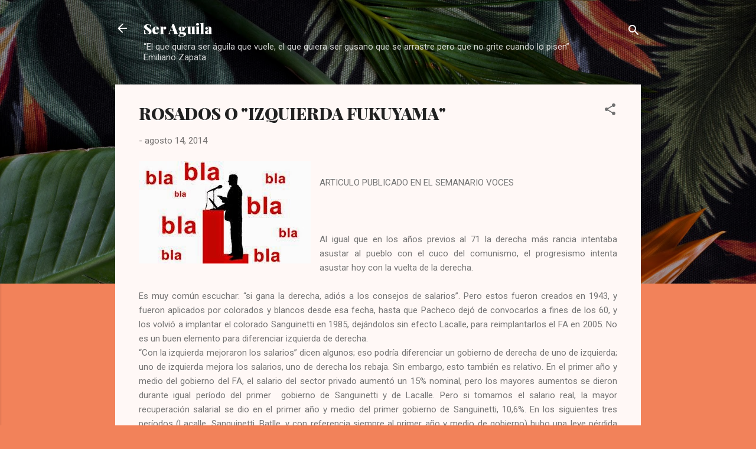

--- FILE ---
content_type: text/html; charset=UTF-8
request_url: https://contratapapopular.blogspot.com/2014/08/rosados-o-izquierda-fukuyama.html?showComment=1408334062698
body_size: 52501
content:
<!DOCTYPE html>
<html dir='ltr' lang='es'>
<head>
<meta content='width=device-width, initial-scale=1' name='viewport'/>
<title>ROSADOS O &quot;IZQUIERDA FUKUYAMA&quot;</title>
<meta content='text/html; charset=UTF-8' http-equiv='Content-Type'/>
<!-- Chrome, Firefox OS and Opera -->
<meta content='#f2825a' name='theme-color'/>
<!-- Windows Phone -->
<meta content='#f2825a' name='msapplication-navbutton-color'/>
<meta content='blogger' name='generator'/>
<link href='https://contratapapopular.blogspot.com/favicon.ico' rel='icon' type='image/x-icon'/>
<link href='http://contratapapopular.blogspot.com/2014/08/rosados-o-izquierda-fukuyama.html' rel='canonical'/>
<link rel="alternate" type="application/atom+xml" title="                               Ser Aguila - Atom" href="https://contratapapopular.blogspot.com/feeds/posts/default" />
<link rel="alternate" type="application/rss+xml" title="                               Ser Aguila - RSS" href="https://contratapapopular.blogspot.com/feeds/posts/default?alt=rss" />
<link rel="service.post" type="application/atom+xml" title="                               Ser Aguila - Atom" href="https://www.blogger.com/feeds/8234894308681686087/posts/default" />

<link rel="alternate" type="application/atom+xml" title="                               Ser Aguila - Atom" href="https://contratapapopular.blogspot.com/feeds/2835389868151738331/comments/default" />
<!--Can't find substitution for tag [blog.ieCssRetrofitLinks]-->
<link href='https://blogger.googleusercontent.com/img/b/R29vZ2xl/AVvXsEhD8f4CVkPQuWayKvBJcBKCkfPURrvIzKzotbKBfRPgKEtcieOaHofjZBTmuO91H_E6kjJmhfycNDimEoSYh6PMMh-NxiBMyL2sm85bjmoPUMtlaHg9t-yScl39z0R3_VO4WfT5PI9EbNGJ/s1600/bla-bla.jpg' rel='image_src'/>
<meta content='http://contratapapopular.blogspot.com/2014/08/rosados-o-izquierda-fukuyama.html' property='og:url'/>
<meta content='ROSADOS O &quot;IZQUIERDA FUKUYAMA&quot;' property='og:title'/>
<meta content='     ARTICULO PUBLICADO EN EL SEMANARIO VOCES         Al igual que en los años previos al 71 la derecha más rancia intentaba asustar al pueb...' property='og:description'/>
<meta content='https://blogger.googleusercontent.com/img/b/R29vZ2xl/AVvXsEhD8f4CVkPQuWayKvBJcBKCkfPURrvIzKzotbKBfRPgKEtcieOaHofjZBTmuO91H_E6kjJmhfycNDimEoSYh6PMMh-NxiBMyL2sm85bjmoPUMtlaHg9t-yScl39z0R3_VO4WfT5PI9EbNGJ/w1200-h630-p-k-no-nu/bla-bla.jpg' property='og:image'/>
<style type='text/css'>@font-face{font-family:'Playfair Display';font-style:normal;font-weight:900;font-display:swap;src:url(//fonts.gstatic.com/s/playfairdisplay/v40/nuFvD-vYSZviVYUb_rj3ij__anPXJzDwcbmjWBN2PKfsunDTbtPK-F2qC0usEw.woff2)format('woff2');unicode-range:U+0301,U+0400-045F,U+0490-0491,U+04B0-04B1,U+2116;}@font-face{font-family:'Playfair Display';font-style:normal;font-weight:900;font-display:swap;src:url(//fonts.gstatic.com/s/playfairdisplay/v40/nuFvD-vYSZviVYUb_rj3ij__anPXJzDwcbmjWBN2PKfsunDYbtPK-F2qC0usEw.woff2)format('woff2');unicode-range:U+0102-0103,U+0110-0111,U+0128-0129,U+0168-0169,U+01A0-01A1,U+01AF-01B0,U+0300-0301,U+0303-0304,U+0308-0309,U+0323,U+0329,U+1EA0-1EF9,U+20AB;}@font-face{font-family:'Playfair Display';font-style:normal;font-weight:900;font-display:swap;src:url(//fonts.gstatic.com/s/playfairdisplay/v40/nuFvD-vYSZviVYUb_rj3ij__anPXJzDwcbmjWBN2PKfsunDZbtPK-F2qC0usEw.woff2)format('woff2');unicode-range:U+0100-02BA,U+02BD-02C5,U+02C7-02CC,U+02CE-02D7,U+02DD-02FF,U+0304,U+0308,U+0329,U+1D00-1DBF,U+1E00-1E9F,U+1EF2-1EFF,U+2020,U+20A0-20AB,U+20AD-20C0,U+2113,U+2C60-2C7F,U+A720-A7FF;}@font-face{font-family:'Playfair Display';font-style:normal;font-weight:900;font-display:swap;src:url(//fonts.gstatic.com/s/playfairdisplay/v40/nuFvD-vYSZviVYUb_rj3ij__anPXJzDwcbmjWBN2PKfsunDXbtPK-F2qC0s.woff2)format('woff2');unicode-range:U+0000-00FF,U+0131,U+0152-0153,U+02BB-02BC,U+02C6,U+02DA,U+02DC,U+0304,U+0308,U+0329,U+2000-206F,U+20AC,U+2122,U+2191,U+2193,U+2212,U+2215,U+FEFF,U+FFFD;}@font-face{font-family:'Roboto';font-style:italic;font-weight:300;font-stretch:100%;font-display:swap;src:url(//fonts.gstatic.com/s/roboto/v50/KFOKCnqEu92Fr1Mu53ZEC9_Vu3r1gIhOszmOClHrs6ljXfMMLt_QuAX-k3Yi128m0kN2.woff2)format('woff2');unicode-range:U+0460-052F,U+1C80-1C8A,U+20B4,U+2DE0-2DFF,U+A640-A69F,U+FE2E-FE2F;}@font-face{font-family:'Roboto';font-style:italic;font-weight:300;font-stretch:100%;font-display:swap;src:url(//fonts.gstatic.com/s/roboto/v50/KFOKCnqEu92Fr1Mu53ZEC9_Vu3r1gIhOszmOClHrs6ljXfMMLt_QuAz-k3Yi128m0kN2.woff2)format('woff2');unicode-range:U+0301,U+0400-045F,U+0490-0491,U+04B0-04B1,U+2116;}@font-face{font-family:'Roboto';font-style:italic;font-weight:300;font-stretch:100%;font-display:swap;src:url(//fonts.gstatic.com/s/roboto/v50/KFOKCnqEu92Fr1Mu53ZEC9_Vu3r1gIhOszmOClHrs6ljXfMMLt_QuAT-k3Yi128m0kN2.woff2)format('woff2');unicode-range:U+1F00-1FFF;}@font-face{font-family:'Roboto';font-style:italic;font-weight:300;font-stretch:100%;font-display:swap;src:url(//fonts.gstatic.com/s/roboto/v50/KFOKCnqEu92Fr1Mu53ZEC9_Vu3r1gIhOszmOClHrs6ljXfMMLt_QuAv-k3Yi128m0kN2.woff2)format('woff2');unicode-range:U+0370-0377,U+037A-037F,U+0384-038A,U+038C,U+038E-03A1,U+03A3-03FF;}@font-face{font-family:'Roboto';font-style:italic;font-weight:300;font-stretch:100%;font-display:swap;src:url(//fonts.gstatic.com/s/roboto/v50/KFOKCnqEu92Fr1Mu53ZEC9_Vu3r1gIhOszmOClHrs6ljXfMMLt_QuHT-k3Yi128m0kN2.woff2)format('woff2');unicode-range:U+0302-0303,U+0305,U+0307-0308,U+0310,U+0312,U+0315,U+031A,U+0326-0327,U+032C,U+032F-0330,U+0332-0333,U+0338,U+033A,U+0346,U+034D,U+0391-03A1,U+03A3-03A9,U+03B1-03C9,U+03D1,U+03D5-03D6,U+03F0-03F1,U+03F4-03F5,U+2016-2017,U+2034-2038,U+203C,U+2040,U+2043,U+2047,U+2050,U+2057,U+205F,U+2070-2071,U+2074-208E,U+2090-209C,U+20D0-20DC,U+20E1,U+20E5-20EF,U+2100-2112,U+2114-2115,U+2117-2121,U+2123-214F,U+2190,U+2192,U+2194-21AE,U+21B0-21E5,U+21F1-21F2,U+21F4-2211,U+2213-2214,U+2216-22FF,U+2308-230B,U+2310,U+2319,U+231C-2321,U+2336-237A,U+237C,U+2395,U+239B-23B7,U+23D0,U+23DC-23E1,U+2474-2475,U+25AF,U+25B3,U+25B7,U+25BD,U+25C1,U+25CA,U+25CC,U+25FB,U+266D-266F,U+27C0-27FF,U+2900-2AFF,U+2B0E-2B11,U+2B30-2B4C,U+2BFE,U+3030,U+FF5B,U+FF5D,U+1D400-1D7FF,U+1EE00-1EEFF;}@font-face{font-family:'Roboto';font-style:italic;font-weight:300;font-stretch:100%;font-display:swap;src:url(//fonts.gstatic.com/s/roboto/v50/KFOKCnqEu92Fr1Mu53ZEC9_Vu3r1gIhOszmOClHrs6ljXfMMLt_QuGb-k3Yi128m0kN2.woff2)format('woff2');unicode-range:U+0001-000C,U+000E-001F,U+007F-009F,U+20DD-20E0,U+20E2-20E4,U+2150-218F,U+2190,U+2192,U+2194-2199,U+21AF,U+21E6-21F0,U+21F3,U+2218-2219,U+2299,U+22C4-22C6,U+2300-243F,U+2440-244A,U+2460-24FF,U+25A0-27BF,U+2800-28FF,U+2921-2922,U+2981,U+29BF,U+29EB,U+2B00-2BFF,U+4DC0-4DFF,U+FFF9-FFFB,U+10140-1018E,U+10190-1019C,U+101A0,U+101D0-101FD,U+102E0-102FB,U+10E60-10E7E,U+1D2C0-1D2D3,U+1D2E0-1D37F,U+1F000-1F0FF,U+1F100-1F1AD,U+1F1E6-1F1FF,U+1F30D-1F30F,U+1F315,U+1F31C,U+1F31E,U+1F320-1F32C,U+1F336,U+1F378,U+1F37D,U+1F382,U+1F393-1F39F,U+1F3A7-1F3A8,U+1F3AC-1F3AF,U+1F3C2,U+1F3C4-1F3C6,U+1F3CA-1F3CE,U+1F3D4-1F3E0,U+1F3ED,U+1F3F1-1F3F3,U+1F3F5-1F3F7,U+1F408,U+1F415,U+1F41F,U+1F426,U+1F43F,U+1F441-1F442,U+1F444,U+1F446-1F449,U+1F44C-1F44E,U+1F453,U+1F46A,U+1F47D,U+1F4A3,U+1F4B0,U+1F4B3,U+1F4B9,U+1F4BB,U+1F4BF,U+1F4C8-1F4CB,U+1F4D6,U+1F4DA,U+1F4DF,U+1F4E3-1F4E6,U+1F4EA-1F4ED,U+1F4F7,U+1F4F9-1F4FB,U+1F4FD-1F4FE,U+1F503,U+1F507-1F50B,U+1F50D,U+1F512-1F513,U+1F53E-1F54A,U+1F54F-1F5FA,U+1F610,U+1F650-1F67F,U+1F687,U+1F68D,U+1F691,U+1F694,U+1F698,U+1F6AD,U+1F6B2,U+1F6B9-1F6BA,U+1F6BC,U+1F6C6-1F6CF,U+1F6D3-1F6D7,U+1F6E0-1F6EA,U+1F6F0-1F6F3,U+1F6F7-1F6FC,U+1F700-1F7FF,U+1F800-1F80B,U+1F810-1F847,U+1F850-1F859,U+1F860-1F887,U+1F890-1F8AD,U+1F8B0-1F8BB,U+1F8C0-1F8C1,U+1F900-1F90B,U+1F93B,U+1F946,U+1F984,U+1F996,U+1F9E9,U+1FA00-1FA6F,U+1FA70-1FA7C,U+1FA80-1FA89,U+1FA8F-1FAC6,U+1FACE-1FADC,U+1FADF-1FAE9,U+1FAF0-1FAF8,U+1FB00-1FBFF;}@font-face{font-family:'Roboto';font-style:italic;font-weight:300;font-stretch:100%;font-display:swap;src:url(//fonts.gstatic.com/s/roboto/v50/KFOKCnqEu92Fr1Mu53ZEC9_Vu3r1gIhOszmOClHrs6ljXfMMLt_QuAf-k3Yi128m0kN2.woff2)format('woff2');unicode-range:U+0102-0103,U+0110-0111,U+0128-0129,U+0168-0169,U+01A0-01A1,U+01AF-01B0,U+0300-0301,U+0303-0304,U+0308-0309,U+0323,U+0329,U+1EA0-1EF9,U+20AB;}@font-face{font-family:'Roboto';font-style:italic;font-weight:300;font-stretch:100%;font-display:swap;src:url(//fonts.gstatic.com/s/roboto/v50/KFOKCnqEu92Fr1Mu53ZEC9_Vu3r1gIhOszmOClHrs6ljXfMMLt_QuAb-k3Yi128m0kN2.woff2)format('woff2');unicode-range:U+0100-02BA,U+02BD-02C5,U+02C7-02CC,U+02CE-02D7,U+02DD-02FF,U+0304,U+0308,U+0329,U+1D00-1DBF,U+1E00-1E9F,U+1EF2-1EFF,U+2020,U+20A0-20AB,U+20AD-20C0,U+2113,U+2C60-2C7F,U+A720-A7FF;}@font-face{font-family:'Roboto';font-style:italic;font-weight:300;font-stretch:100%;font-display:swap;src:url(//fonts.gstatic.com/s/roboto/v50/KFOKCnqEu92Fr1Mu53ZEC9_Vu3r1gIhOszmOClHrs6ljXfMMLt_QuAj-k3Yi128m0g.woff2)format('woff2');unicode-range:U+0000-00FF,U+0131,U+0152-0153,U+02BB-02BC,U+02C6,U+02DA,U+02DC,U+0304,U+0308,U+0329,U+2000-206F,U+20AC,U+2122,U+2191,U+2193,U+2212,U+2215,U+FEFF,U+FFFD;}@font-face{font-family:'Roboto';font-style:normal;font-weight:400;font-stretch:100%;font-display:swap;src:url(//fonts.gstatic.com/s/roboto/v50/KFOMCnqEu92Fr1ME7kSn66aGLdTylUAMQXC89YmC2DPNWubEbVmZiAr0klQmz24O0g.woff2)format('woff2');unicode-range:U+0460-052F,U+1C80-1C8A,U+20B4,U+2DE0-2DFF,U+A640-A69F,U+FE2E-FE2F;}@font-face{font-family:'Roboto';font-style:normal;font-weight:400;font-stretch:100%;font-display:swap;src:url(//fonts.gstatic.com/s/roboto/v50/KFOMCnqEu92Fr1ME7kSn66aGLdTylUAMQXC89YmC2DPNWubEbVmQiAr0klQmz24O0g.woff2)format('woff2');unicode-range:U+0301,U+0400-045F,U+0490-0491,U+04B0-04B1,U+2116;}@font-face{font-family:'Roboto';font-style:normal;font-weight:400;font-stretch:100%;font-display:swap;src:url(//fonts.gstatic.com/s/roboto/v50/KFOMCnqEu92Fr1ME7kSn66aGLdTylUAMQXC89YmC2DPNWubEbVmYiAr0klQmz24O0g.woff2)format('woff2');unicode-range:U+1F00-1FFF;}@font-face{font-family:'Roboto';font-style:normal;font-weight:400;font-stretch:100%;font-display:swap;src:url(//fonts.gstatic.com/s/roboto/v50/KFOMCnqEu92Fr1ME7kSn66aGLdTylUAMQXC89YmC2DPNWubEbVmXiAr0klQmz24O0g.woff2)format('woff2');unicode-range:U+0370-0377,U+037A-037F,U+0384-038A,U+038C,U+038E-03A1,U+03A3-03FF;}@font-face{font-family:'Roboto';font-style:normal;font-weight:400;font-stretch:100%;font-display:swap;src:url(//fonts.gstatic.com/s/roboto/v50/KFOMCnqEu92Fr1ME7kSn66aGLdTylUAMQXC89YmC2DPNWubEbVnoiAr0klQmz24O0g.woff2)format('woff2');unicode-range:U+0302-0303,U+0305,U+0307-0308,U+0310,U+0312,U+0315,U+031A,U+0326-0327,U+032C,U+032F-0330,U+0332-0333,U+0338,U+033A,U+0346,U+034D,U+0391-03A1,U+03A3-03A9,U+03B1-03C9,U+03D1,U+03D5-03D6,U+03F0-03F1,U+03F4-03F5,U+2016-2017,U+2034-2038,U+203C,U+2040,U+2043,U+2047,U+2050,U+2057,U+205F,U+2070-2071,U+2074-208E,U+2090-209C,U+20D0-20DC,U+20E1,U+20E5-20EF,U+2100-2112,U+2114-2115,U+2117-2121,U+2123-214F,U+2190,U+2192,U+2194-21AE,U+21B0-21E5,U+21F1-21F2,U+21F4-2211,U+2213-2214,U+2216-22FF,U+2308-230B,U+2310,U+2319,U+231C-2321,U+2336-237A,U+237C,U+2395,U+239B-23B7,U+23D0,U+23DC-23E1,U+2474-2475,U+25AF,U+25B3,U+25B7,U+25BD,U+25C1,U+25CA,U+25CC,U+25FB,U+266D-266F,U+27C0-27FF,U+2900-2AFF,U+2B0E-2B11,U+2B30-2B4C,U+2BFE,U+3030,U+FF5B,U+FF5D,U+1D400-1D7FF,U+1EE00-1EEFF;}@font-face{font-family:'Roboto';font-style:normal;font-weight:400;font-stretch:100%;font-display:swap;src:url(//fonts.gstatic.com/s/roboto/v50/KFOMCnqEu92Fr1ME7kSn66aGLdTylUAMQXC89YmC2DPNWubEbVn6iAr0klQmz24O0g.woff2)format('woff2');unicode-range:U+0001-000C,U+000E-001F,U+007F-009F,U+20DD-20E0,U+20E2-20E4,U+2150-218F,U+2190,U+2192,U+2194-2199,U+21AF,U+21E6-21F0,U+21F3,U+2218-2219,U+2299,U+22C4-22C6,U+2300-243F,U+2440-244A,U+2460-24FF,U+25A0-27BF,U+2800-28FF,U+2921-2922,U+2981,U+29BF,U+29EB,U+2B00-2BFF,U+4DC0-4DFF,U+FFF9-FFFB,U+10140-1018E,U+10190-1019C,U+101A0,U+101D0-101FD,U+102E0-102FB,U+10E60-10E7E,U+1D2C0-1D2D3,U+1D2E0-1D37F,U+1F000-1F0FF,U+1F100-1F1AD,U+1F1E6-1F1FF,U+1F30D-1F30F,U+1F315,U+1F31C,U+1F31E,U+1F320-1F32C,U+1F336,U+1F378,U+1F37D,U+1F382,U+1F393-1F39F,U+1F3A7-1F3A8,U+1F3AC-1F3AF,U+1F3C2,U+1F3C4-1F3C6,U+1F3CA-1F3CE,U+1F3D4-1F3E0,U+1F3ED,U+1F3F1-1F3F3,U+1F3F5-1F3F7,U+1F408,U+1F415,U+1F41F,U+1F426,U+1F43F,U+1F441-1F442,U+1F444,U+1F446-1F449,U+1F44C-1F44E,U+1F453,U+1F46A,U+1F47D,U+1F4A3,U+1F4B0,U+1F4B3,U+1F4B9,U+1F4BB,U+1F4BF,U+1F4C8-1F4CB,U+1F4D6,U+1F4DA,U+1F4DF,U+1F4E3-1F4E6,U+1F4EA-1F4ED,U+1F4F7,U+1F4F9-1F4FB,U+1F4FD-1F4FE,U+1F503,U+1F507-1F50B,U+1F50D,U+1F512-1F513,U+1F53E-1F54A,U+1F54F-1F5FA,U+1F610,U+1F650-1F67F,U+1F687,U+1F68D,U+1F691,U+1F694,U+1F698,U+1F6AD,U+1F6B2,U+1F6B9-1F6BA,U+1F6BC,U+1F6C6-1F6CF,U+1F6D3-1F6D7,U+1F6E0-1F6EA,U+1F6F0-1F6F3,U+1F6F7-1F6FC,U+1F700-1F7FF,U+1F800-1F80B,U+1F810-1F847,U+1F850-1F859,U+1F860-1F887,U+1F890-1F8AD,U+1F8B0-1F8BB,U+1F8C0-1F8C1,U+1F900-1F90B,U+1F93B,U+1F946,U+1F984,U+1F996,U+1F9E9,U+1FA00-1FA6F,U+1FA70-1FA7C,U+1FA80-1FA89,U+1FA8F-1FAC6,U+1FACE-1FADC,U+1FADF-1FAE9,U+1FAF0-1FAF8,U+1FB00-1FBFF;}@font-face{font-family:'Roboto';font-style:normal;font-weight:400;font-stretch:100%;font-display:swap;src:url(//fonts.gstatic.com/s/roboto/v50/KFOMCnqEu92Fr1ME7kSn66aGLdTylUAMQXC89YmC2DPNWubEbVmbiAr0klQmz24O0g.woff2)format('woff2');unicode-range:U+0102-0103,U+0110-0111,U+0128-0129,U+0168-0169,U+01A0-01A1,U+01AF-01B0,U+0300-0301,U+0303-0304,U+0308-0309,U+0323,U+0329,U+1EA0-1EF9,U+20AB;}@font-face{font-family:'Roboto';font-style:normal;font-weight:400;font-stretch:100%;font-display:swap;src:url(//fonts.gstatic.com/s/roboto/v50/KFOMCnqEu92Fr1ME7kSn66aGLdTylUAMQXC89YmC2DPNWubEbVmaiAr0klQmz24O0g.woff2)format('woff2');unicode-range:U+0100-02BA,U+02BD-02C5,U+02C7-02CC,U+02CE-02D7,U+02DD-02FF,U+0304,U+0308,U+0329,U+1D00-1DBF,U+1E00-1E9F,U+1EF2-1EFF,U+2020,U+20A0-20AB,U+20AD-20C0,U+2113,U+2C60-2C7F,U+A720-A7FF;}@font-face{font-family:'Roboto';font-style:normal;font-weight:400;font-stretch:100%;font-display:swap;src:url(//fonts.gstatic.com/s/roboto/v50/KFOMCnqEu92Fr1ME7kSn66aGLdTylUAMQXC89YmC2DPNWubEbVmUiAr0klQmz24.woff2)format('woff2');unicode-range:U+0000-00FF,U+0131,U+0152-0153,U+02BB-02BC,U+02C6,U+02DA,U+02DC,U+0304,U+0308,U+0329,U+2000-206F,U+20AC,U+2122,U+2191,U+2193,U+2212,U+2215,U+FEFF,U+FFFD;}</style>
<style id='page-skin-1' type='text/css'><!--
/*! normalize.css v3.0.1 | MIT License | git.io/normalize */html{font-family:sans-serif;-ms-text-size-adjust:100%;-webkit-text-size-adjust:100%}body{margin:0}article,aside,details,figcaption,figure,footer,header,hgroup,main,nav,section,summary{display:block}audio,canvas,progress,video{display:inline-block;vertical-align:baseline}audio:not([controls]){display:none;height:0}[hidden],template{display:none}a{background:transparent}a:active,a:hover{outline:0}abbr[title]{border-bottom:1px dotted}b,strong{font-weight:bold}dfn{font-style:italic}h1{font-size:2em;margin:.67em 0}mark{background:#ff0;color:#000}small{font-size:80%}sub,sup{font-size:75%;line-height:0;position:relative;vertical-align:baseline}sup{top:-0.5em}sub{bottom:-0.25em}img{border:0}svg:not(:root){overflow:hidden}figure{margin:1em 40px}hr{-moz-box-sizing:content-box;box-sizing:content-box;height:0}pre{overflow:auto}code,kbd,pre,samp{font-family:monospace,monospace;font-size:1em}button,input,optgroup,select,textarea{color:inherit;font:inherit;margin:0}button{overflow:visible}button,select{text-transform:none}button,html input[type="button"],input[type="reset"],input[type="submit"]{-webkit-appearance:button;cursor:pointer}button[disabled],html input[disabled]{cursor:default}button::-moz-focus-inner,input::-moz-focus-inner{border:0;padding:0}input{line-height:normal}input[type="checkbox"],input[type="radio"]{box-sizing:border-box;padding:0}input[type="number"]::-webkit-inner-spin-button,input[type="number"]::-webkit-outer-spin-button{height:auto}input[type="search"]{-webkit-appearance:textfield;-moz-box-sizing:content-box;-webkit-box-sizing:content-box;box-sizing:content-box}input[type="search"]::-webkit-search-cancel-button,input[type="search"]::-webkit-search-decoration{-webkit-appearance:none}fieldset{border:1px solid #c0c0c0;margin:0 2px;padding:.35em .625em .75em}legend{border:0;padding:0}textarea{overflow:auto}optgroup{font-weight:bold}table{border-collapse:collapse;border-spacing:0}td,th{padding:0}
/*!************************************************
* Blogger Template Style
* Name: Contempo
**************************************************/
body{
overflow-wrap:break-word;
word-break:break-word;
word-wrap:break-word
}
.hidden{
display:none
}
.invisible{
visibility:hidden
}
.container::after,.float-container::after{
clear:both;
content:"";
display:table
}
.clearboth{
clear:both
}
#comments .comment .comment-actions,.subscribe-popup .FollowByEmail .follow-by-email-submit,.widget.Profile .profile-link,.widget.Profile .profile-link.visit-profile{
background:0 0;
border:0;
box-shadow:none;
color:#B33a0d;
cursor:pointer;
font-size:14px;
font-weight:700;
outline:0;
text-decoration:none;
text-transform:uppercase;
width:auto
}
.dim-overlay{
background-color:rgba(0,0,0,.54);
height:100vh;
left:0;
position:fixed;
top:0;
width:100%
}
#sharing-dim-overlay{
background-color:transparent
}
input::-ms-clear{
display:none
}
.blogger-logo,.svg-icon-24.blogger-logo{
fill:#ff9800;
opacity:1
}
.loading-spinner-large{
-webkit-animation:mspin-rotate 1.568s infinite linear;
animation:mspin-rotate 1.568s infinite linear;
height:48px;
overflow:hidden;
position:absolute;
width:48px;
z-index:200
}
.loading-spinner-large>div{
-webkit-animation:mspin-revrot 5332ms infinite steps(4);
animation:mspin-revrot 5332ms infinite steps(4)
}
.loading-spinner-large>div>div{
-webkit-animation:mspin-singlecolor-large-film 1333ms infinite steps(81);
animation:mspin-singlecolor-large-film 1333ms infinite steps(81);
background-size:100%;
height:48px;
width:3888px
}
.mspin-black-large>div>div,.mspin-grey_54-large>div>div{
background-image:url(https://www.blogblog.com/indie/mspin_black_large.svg)
}
.mspin-white-large>div>div{
background-image:url(https://www.blogblog.com/indie/mspin_white_large.svg)
}
.mspin-grey_54-large{
opacity:.54
}
@-webkit-keyframes mspin-singlecolor-large-film{
from{
-webkit-transform:translateX(0);
transform:translateX(0)
}
to{
-webkit-transform:translateX(-3888px);
transform:translateX(-3888px)
}
}
@keyframes mspin-singlecolor-large-film{
from{
-webkit-transform:translateX(0);
transform:translateX(0)
}
to{
-webkit-transform:translateX(-3888px);
transform:translateX(-3888px)
}
}
@-webkit-keyframes mspin-rotate{
from{
-webkit-transform:rotate(0);
transform:rotate(0)
}
to{
-webkit-transform:rotate(360deg);
transform:rotate(360deg)
}
}
@keyframes mspin-rotate{
from{
-webkit-transform:rotate(0);
transform:rotate(0)
}
to{
-webkit-transform:rotate(360deg);
transform:rotate(360deg)
}
}
@-webkit-keyframes mspin-revrot{
from{
-webkit-transform:rotate(0);
transform:rotate(0)
}
to{
-webkit-transform:rotate(-360deg);
transform:rotate(-360deg)
}
}
@keyframes mspin-revrot{
from{
-webkit-transform:rotate(0);
transform:rotate(0)
}
to{
-webkit-transform:rotate(-360deg);
transform:rotate(-360deg)
}
}
.skip-navigation{
background-color:#fff;
box-sizing:border-box;
color:#000;
display:block;
height:0;
left:0;
line-height:50px;
overflow:hidden;
padding-top:0;
position:fixed;
text-align:center;
top:0;
-webkit-transition:box-shadow .3s,height .3s,padding-top .3s;
transition:box-shadow .3s,height .3s,padding-top .3s;
width:100%;
z-index:900
}
.skip-navigation:focus{
box-shadow:0 4px 5px 0 rgba(0,0,0,.14),0 1px 10px 0 rgba(0,0,0,.12),0 2px 4px -1px rgba(0,0,0,.2);
height:50px
}
#main{
outline:0
}
.main-heading{
position:absolute;
clip:rect(1px,1px,1px,1px);
padding:0;
border:0;
height:1px;
width:1px;
overflow:hidden
}
.Attribution{
margin-top:1em;
text-align:center
}
.Attribution .blogger img,.Attribution .blogger svg{
vertical-align:bottom
}
.Attribution .blogger img{
margin-right:.5em
}
.Attribution div{
line-height:24px;
margin-top:.5em
}
.Attribution .copyright,.Attribution .image-attribution{
font-size:.7em;
margin-top:1.5em
}
.BLOG_mobile_video_class{
display:none
}
.bg-photo{
background-attachment:scroll!important
}
body .CSS_LIGHTBOX{
z-index:900
}
.extendable .show-less,.extendable .show-more{
border-color:#B33a0d;
color:#B33a0d;
margin-top:8px
}
.extendable .show-less.hidden,.extendable .show-more.hidden{
display:none
}
.inline-ad{
display:none;
max-width:100%;
overflow:hidden
}
.adsbygoogle{
display:block
}
#cookieChoiceInfo{
bottom:0;
top:auto
}
iframe.b-hbp-video{
border:0
}
.post-body img{
max-width:100%
}
.post-body iframe{
max-width:100%
}
.post-body a[imageanchor="1"]{
display:inline-block
}
.byline{
margin-right:1em
}
.byline:last-child{
margin-right:0
}
.link-copied-dialog{
max-width:520px;
outline:0
}
.link-copied-dialog .modal-dialog-buttons{
margin-top:8px
}
.link-copied-dialog .goog-buttonset-default{
background:0 0;
border:0
}
.link-copied-dialog .goog-buttonset-default:focus{
outline:0
}
.paging-control-container{
margin-bottom:16px
}
.paging-control-container .paging-control{
display:inline-block
}
.paging-control-container .comment-range-text::after,.paging-control-container .paging-control{
color:#B33a0d
}
.paging-control-container .comment-range-text,.paging-control-container .paging-control{
margin-right:8px
}
.paging-control-container .comment-range-text::after,.paging-control-container .paging-control::after{
content:"\b7";
cursor:default;
padding-left:8px;
pointer-events:none
}
.paging-control-container .comment-range-text:last-child::after,.paging-control-container .paging-control:last-child::after{
content:none
}
.byline.reactions iframe{
height:20px
}
.b-notification{
color:#000;
background-color:#fff;
border-bottom:solid 1px #000;
box-sizing:border-box;
padding:16px 32px;
text-align:center
}
.b-notification.visible{
-webkit-transition:margin-top .3s cubic-bezier(.4,0,.2,1);
transition:margin-top .3s cubic-bezier(.4,0,.2,1)
}
.b-notification.invisible{
position:absolute
}
.b-notification-close{
position:absolute;
right:8px;
top:8px
}
.no-posts-message{
line-height:40px;
text-align:center
}
@media screen and (max-width:800px){
body.item-view .post-body a[imageanchor="1"][style*="float: left;"],body.item-view .post-body a[imageanchor="1"][style*="float: right;"]{
float:none!important;
clear:none!important
}
body.item-view .post-body a[imageanchor="1"] img{
display:block;
height:auto;
margin:0 auto
}
body.item-view .post-body>.separator:first-child>a[imageanchor="1"]:first-child{
margin-top:20px
}
.post-body a[imageanchor]{
display:block
}
body.item-view .post-body a[imageanchor="1"]{
margin-left:0!important;
margin-right:0!important
}
body.item-view .post-body a[imageanchor="1"]+a[imageanchor="1"]{
margin-top:16px
}
}
.item-control{
display:none
}
#comments{
border-top:1px dashed rgba(0,0,0,.54);
margin-top:20px;
padding:20px
}
#comments .comment-thread ol{
margin:0;
padding-left:0;
padding-left:0
}
#comments .comment .comment-replybox-single,#comments .comment-thread .comment-replies{
margin-left:60px
}
#comments .comment-thread .thread-count{
display:none
}
#comments .comment{
list-style-type:none;
padding:0 0 30px;
position:relative
}
#comments .comment .comment{
padding-bottom:8px
}
.comment .avatar-image-container{
position:absolute
}
.comment .avatar-image-container img{
border-radius:50%
}
.avatar-image-container svg,.comment .avatar-image-container .avatar-icon{
border-radius:50%;
border:solid 1px #707070;
box-sizing:border-box;
fill:#707070;
height:35px;
margin:0;
padding:7px;
width:35px
}
.comment .comment-block{
margin-top:10px;
margin-left:60px;
padding-bottom:0
}
#comments .comment-author-header-wrapper{
margin-left:40px
}
#comments .comment .thread-expanded .comment-block{
padding-bottom:20px
}
#comments .comment .comment-header .user,#comments .comment .comment-header .user a{
color:#212121;
font-style:normal;
font-weight:700
}
#comments .comment .comment-actions{
bottom:0;
margin-bottom:15px;
position:absolute
}
#comments .comment .comment-actions>*{
margin-right:8px
}
#comments .comment .comment-header .datetime{
bottom:0;
color:rgba(33,33,33,.54);
display:inline-block;
font-size:13px;
font-style:italic;
margin-left:8px
}
#comments .comment .comment-footer .comment-timestamp a,#comments .comment .comment-header .datetime a{
color:rgba(33,33,33,.54)
}
#comments .comment .comment-content,.comment .comment-body{
margin-top:12px;
word-break:break-word
}
.comment-body{
margin-bottom:12px
}
#comments.embed[data-num-comments="0"]{
border:0;
margin-top:0;
padding-top:0
}
#comments.embed[data-num-comments="0"] #comment-post-message,#comments.embed[data-num-comments="0"] div.comment-form>p,#comments.embed[data-num-comments="0"] p.comment-footer{
display:none
}
#comment-editor-src{
display:none
}
.comments .comments-content .loadmore.loaded{
max-height:0;
opacity:0;
overflow:hidden
}
.extendable .remaining-items{
height:0;
overflow:hidden;
-webkit-transition:height .3s cubic-bezier(.4,0,.2,1);
transition:height .3s cubic-bezier(.4,0,.2,1)
}
.extendable .remaining-items.expanded{
height:auto
}
.svg-icon-24,.svg-icon-24-button{
cursor:pointer;
height:24px;
width:24px;
min-width:24px
}
.touch-icon{
margin:-12px;
padding:12px
}
.touch-icon:active,.touch-icon:focus{
background-color:rgba(153,153,153,.4);
border-radius:50%
}
svg:not(:root).touch-icon{
overflow:visible
}
html[dir=rtl] .rtl-reversible-icon{
-webkit-transform:scaleX(-1);
-ms-transform:scaleX(-1);
transform:scaleX(-1)
}
.svg-icon-24-button,.touch-icon-button{
background:0 0;
border:0;
margin:0;
outline:0;
padding:0
}
.touch-icon-button .touch-icon:active,.touch-icon-button .touch-icon:focus{
background-color:transparent
}
.touch-icon-button:active .touch-icon,.touch-icon-button:focus .touch-icon{
background-color:rgba(153,153,153,.4);
border-radius:50%
}
.Profile .default-avatar-wrapper .avatar-icon{
border-radius:50%;
border:solid 1px #707070;
box-sizing:border-box;
fill:#707070;
margin:0
}
.Profile .individual .default-avatar-wrapper .avatar-icon{
padding:25px
}
.Profile .individual .avatar-icon,.Profile .individual .profile-img{
height:120px;
width:120px
}
.Profile .team .default-avatar-wrapper .avatar-icon{
padding:8px
}
.Profile .team .avatar-icon,.Profile .team .default-avatar-wrapper,.Profile .team .profile-img{
height:40px;
width:40px
}
.snippet-container{
margin:0;
position:relative;
overflow:hidden
}
.snippet-fade{
bottom:0;
box-sizing:border-box;
position:absolute;
width:96px
}
.snippet-fade{
right:0
}
.snippet-fade:after{
content:"\2026"
}
.snippet-fade:after{
float:right
}
.post-bottom{
-webkit-box-align:center;
-webkit-align-items:center;
-ms-flex-align:center;
align-items:center;
display:-webkit-box;
display:-webkit-flex;
display:-ms-flexbox;
display:flex;
-webkit-flex-wrap:wrap;
-ms-flex-wrap:wrap;
flex-wrap:wrap
}
.post-footer{
-webkit-box-flex:1;
-webkit-flex:1 1 auto;
-ms-flex:1 1 auto;
flex:1 1 auto;
-webkit-flex-wrap:wrap;
-ms-flex-wrap:wrap;
flex-wrap:wrap;
-webkit-box-ordinal-group:2;
-webkit-order:1;
-ms-flex-order:1;
order:1
}
.post-footer>*{
-webkit-box-flex:0;
-webkit-flex:0 1 auto;
-ms-flex:0 1 auto;
flex:0 1 auto
}
.post-footer .byline:last-child{
margin-right:1em
}
.jump-link{
-webkit-box-flex:0;
-webkit-flex:0 0 auto;
-ms-flex:0 0 auto;
flex:0 0 auto;
-webkit-box-ordinal-group:3;
-webkit-order:2;
-ms-flex-order:2;
order:2
}
.centered-top-container.sticky{
left:0;
position:fixed;
right:0;
top:0;
width:auto;
z-index:50;
-webkit-transition-property:opacity,-webkit-transform;
transition-property:opacity,-webkit-transform;
transition-property:transform,opacity;
transition-property:transform,opacity,-webkit-transform;
-webkit-transition-duration:.2s;
transition-duration:.2s;
-webkit-transition-timing-function:cubic-bezier(.4,0,.2,1);
transition-timing-function:cubic-bezier(.4,0,.2,1)
}
.centered-top-placeholder{
display:none
}
.collapsed-header .centered-top-placeholder{
display:block
}
.centered-top-container .Header .replaced h1,.centered-top-placeholder .Header .replaced h1{
display:none
}
.centered-top-container.sticky .Header .replaced h1{
display:block
}
.centered-top-container.sticky .Header .header-widget{
background:0 0
}
.centered-top-container.sticky .Header .header-image-wrapper{
display:none
}
.centered-top-container img,.centered-top-placeholder img{
max-width:100%
}
.collapsible{
-webkit-transition:height .3s cubic-bezier(.4,0,.2,1);
transition:height .3s cubic-bezier(.4,0,.2,1)
}
.collapsible,.collapsible>summary{
display:block;
overflow:hidden
}
.collapsible>:not(summary){
display:none
}
.collapsible[open]>:not(summary){
display:block
}
.collapsible:focus,.collapsible>summary:focus{
outline:0
}
.collapsible>summary{
cursor:pointer;
display:block;
padding:0
}
.collapsible:focus>summary,.collapsible>summary:focus{
background-color:transparent
}
.collapsible>summary::-webkit-details-marker{
display:none
}
.collapsible-title{
-webkit-box-align:center;
-webkit-align-items:center;
-ms-flex-align:center;
align-items:center;
display:-webkit-box;
display:-webkit-flex;
display:-ms-flexbox;
display:flex
}
.collapsible-title .title{
-webkit-box-flex:1;
-webkit-flex:1 1 auto;
-ms-flex:1 1 auto;
flex:1 1 auto;
-webkit-box-ordinal-group:1;
-webkit-order:0;
-ms-flex-order:0;
order:0;
overflow:hidden;
text-overflow:ellipsis;
white-space:nowrap
}
.collapsible-title .chevron-down,.collapsible[open] .collapsible-title .chevron-up{
display:block
}
.collapsible-title .chevron-up,.collapsible[open] .collapsible-title .chevron-down{
display:none
}
.flat-button{
cursor:pointer;
display:inline-block;
font-weight:700;
text-transform:uppercase;
border-radius:2px;
padding:8px;
margin:-8px
}
.flat-icon-button{
background:0 0;
border:0;
margin:0;
outline:0;
padding:0;
margin:-12px;
padding:12px;
cursor:pointer;
box-sizing:content-box;
display:inline-block;
line-height:0
}
.flat-icon-button,.flat-icon-button .splash-wrapper{
border-radius:50%
}
.flat-icon-button .splash.animate{
-webkit-animation-duration:.3s;
animation-duration:.3s
}
.overflowable-container{
max-height:46px;
overflow:hidden;
position:relative
}
.overflow-button{
cursor:pointer
}
#overflowable-dim-overlay{
background:0 0
}
.overflow-popup{
box-shadow:0 2px 2px 0 rgba(0,0,0,.14),0 3px 1px -2px rgba(0,0,0,.2),0 1px 5px 0 rgba(0,0,0,.12);
background-color:#fff8f6;
left:0;
max-width:calc(100% - 32px);
position:absolute;
top:0;
visibility:hidden;
z-index:101
}
.overflow-popup ul{
list-style:none
}
.overflow-popup .tabs li,.overflow-popup li{
display:block;
height:auto
}
.overflow-popup .tabs li{
padding-left:0;
padding-right:0
}
.overflow-button.hidden,.overflow-popup .tabs li.hidden,.overflow-popup li.hidden{
display:none
}
.pill-button{
background:0 0;
border:1px solid;
border-radius:12px;
cursor:pointer;
display:inline-block;
padding:4px 16px;
text-transform:uppercase
}
.ripple{
position:relative
}
.ripple>*{
z-index:1
}
.splash-wrapper{
bottom:0;
left:0;
overflow:hidden;
pointer-events:none;
position:absolute;
right:0;
top:0;
z-index:0
}
.splash{
background:#ccc;
border-radius:100%;
display:block;
opacity:.6;
position:absolute;
-webkit-transform:scale(0);
-ms-transform:scale(0);
transform:scale(0)
}
.splash.animate{
-webkit-animation:ripple-effect .4s linear;
animation:ripple-effect .4s linear
}
@-webkit-keyframes ripple-effect{
100%{
opacity:0;
-webkit-transform:scale(2.5);
transform:scale(2.5)
}
}
@keyframes ripple-effect{
100%{
opacity:0;
-webkit-transform:scale(2.5);
transform:scale(2.5)
}
}
.search{
display:-webkit-box;
display:-webkit-flex;
display:-ms-flexbox;
display:flex;
line-height:24px;
width:24px
}
.search.focused{
width:100%
}
.search.focused .section{
width:100%
}
.search form{
z-index:101
}
.search h3{
display:none
}
.search form{
display:-webkit-box;
display:-webkit-flex;
display:-ms-flexbox;
display:flex;
-webkit-box-flex:1;
-webkit-flex:1 0 0;
-ms-flex:1 0 0px;
flex:1 0 0;
border-bottom:solid 1px transparent;
padding-bottom:8px
}
.search form>*{
display:none
}
.search.focused form>*{
display:block
}
.search .search-input label{
display:none
}
.centered-top-placeholder.cloned .search form{
z-index:30
}
.search.focused form{
border-color:#ffffff;
position:relative;
width:auto
}
.collapsed-header .centered-top-container .search.focused form{
border-bottom-color:transparent
}
.search-expand{
-webkit-box-flex:0;
-webkit-flex:0 0 auto;
-ms-flex:0 0 auto;
flex:0 0 auto
}
.search-expand-text{
display:none
}
.search-close{
display:inline;
vertical-align:middle
}
.search-input{
-webkit-box-flex:1;
-webkit-flex:1 0 1px;
-ms-flex:1 0 1px;
flex:1 0 1px
}
.search-input input{
background:0 0;
border:0;
box-sizing:border-box;
color:#ffffff;
display:inline-block;
outline:0;
width:calc(100% - 48px)
}
.search-input input.no-cursor{
color:transparent;
text-shadow:0 0 0 #ffffff
}
.collapsed-header .centered-top-container .search-action,.collapsed-header .centered-top-container .search-input input{
color:#212121
}
.collapsed-header .centered-top-container .search-input input.no-cursor{
color:transparent;
text-shadow:0 0 0 #212121
}
.collapsed-header .centered-top-container .search-input input.no-cursor:focus,.search-input input.no-cursor:focus{
outline:0
}
.search-focused>*{
visibility:hidden
}
.search-focused .search,.search-focused .search-icon{
visibility:visible
}
.search.focused .search-action{
display:block
}
.search.focused .search-action:disabled{
opacity:.3
}
.widget.Sharing .sharing-button{
display:none
}
.widget.Sharing .sharing-buttons li{
padding:0
}
.widget.Sharing .sharing-buttons li span{
display:none
}
.post-share-buttons{
position:relative
}
.centered-bottom .share-buttons .svg-icon-24,.share-buttons .svg-icon-24{
fill:#707070
}
.sharing-open.touch-icon-button:active .touch-icon,.sharing-open.touch-icon-button:focus .touch-icon{
background-color:transparent
}
.share-buttons{
background-color:#fff8f6;
border-radius:2px;
box-shadow:0 2px 2px 0 rgba(0,0,0,.14),0 3px 1px -2px rgba(0,0,0,.2),0 1px 5px 0 rgba(0,0,0,.12);
color:#707070;
list-style:none;
margin:0;
padding:8px 0;
position:absolute;
top:-11px;
min-width:200px;
z-index:101
}
.share-buttons.hidden{
display:none
}
.sharing-button{
background:0 0;
border:0;
margin:0;
outline:0;
padding:0;
cursor:pointer
}
.share-buttons li{
margin:0;
height:48px
}
.share-buttons li:last-child{
margin-bottom:0
}
.share-buttons li .sharing-platform-button{
box-sizing:border-box;
cursor:pointer;
display:block;
height:100%;
margin-bottom:0;
padding:0 16px;
position:relative;
width:100%
}
.share-buttons li .sharing-platform-button:focus,.share-buttons li .sharing-platform-button:hover{
background-color:rgba(128,128,128,.1);
outline:0
}
.share-buttons li svg[class*=" sharing-"],.share-buttons li svg[class^=sharing-]{
position:absolute;
top:10px
}
.share-buttons li span.sharing-platform-button{
position:relative;
top:0
}
.share-buttons li .platform-sharing-text{
display:block;
font-size:16px;
line-height:48px;
white-space:nowrap
}
.share-buttons li .platform-sharing-text{
margin-left:56px
}
.sidebar-container{
background-color:#fff8f6;
max-width:284px;
overflow-y:auto;
-webkit-transition-property:-webkit-transform;
transition-property:-webkit-transform;
transition-property:transform;
transition-property:transform,-webkit-transform;
-webkit-transition-duration:.3s;
transition-duration:.3s;
-webkit-transition-timing-function:cubic-bezier(0,0,.2,1);
transition-timing-function:cubic-bezier(0,0,.2,1);
width:284px;
z-index:101;
-webkit-overflow-scrolling:touch
}
.sidebar-container .navigation{
line-height:0;
padding:16px
}
.sidebar-container .sidebar-back{
cursor:pointer
}
.sidebar-container .widget{
background:0 0;
margin:0 16px;
padding:16px 0
}
.sidebar-container .widget .title{
color:#212121;
margin:0
}
.sidebar-container .widget ul{
list-style:none;
margin:0;
padding:0
}
.sidebar-container .widget ul ul{
margin-left:1em
}
.sidebar-container .widget li{
font-size:16px;
line-height:normal
}
.sidebar-container .widget+.widget{
border-top:1px dashed #cccccc
}
.BlogArchive li{
margin:16px 0
}
.BlogArchive li:last-child{
margin-bottom:0
}
.Label li a{
display:inline-block
}
.BlogArchive .post-count,.Label .label-count{
float:right;
margin-left:.25em
}
.BlogArchive .post-count::before,.Label .label-count::before{
content:"("
}
.BlogArchive .post-count::after,.Label .label-count::after{
content:")"
}
.widget.Translate .skiptranslate>div{
display:block!important
}
.widget.Profile .profile-link{
display:-webkit-box;
display:-webkit-flex;
display:-ms-flexbox;
display:flex
}
.widget.Profile .team-member .default-avatar-wrapper,.widget.Profile .team-member .profile-img{
-webkit-box-flex:0;
-webkit-flex:0 0 auto;
-ms-flex:0 0 auto;
flex:0 0 auto;
margin-right:1em
}
.widget.Profile .individual .profile-link{
-webkit-box-orient:vertical;
-webkit-box-direction:normal;
-webkit-flex-direction:column;
-ms-flex-direction:column;
flex-direction:column
}
.widget.Profile .team .profile-link .profile-name{
-webkit-align-self:center;
-ms-flex-item-align:center;
align-self:center;
display:block;
-webkit-box-flex:1;
-webkit-flex:1 1 auto;
-ms-flex:1 1 auto;
flex:1 1 auto
}
.dim-overlay{
background-color:rgba(0,0,0,.54);
z-index:100
}
body.sidebar-visible{
overflow-y:hidden
}
@media screen and (max-width:1439px){
.sidebar-container{
bottom:0;
position:fixed;
top:0;
left:0;
right:auto
}
.sidebar-container.sidebar-invisible{
-webkit-transition-timing-function:cubic-bezier(.4,0,.6,1);
transition-timing-function:cubic-bezier(.4,0,.6,1);
-webkit-transform:translateX(-284px);
-ms-transform:translateX(-284px);
transform:translateX(-284px)
}
}
@media screen and (min-width:1440px){
.sidebar-container{
position:absolute;
top:0;
left:0;
right:auto
}
.sidebar-container .navigation{
display:none
}
}
.dialog{
box-shadow:0 2px 2px 0 rgba(0,0,0,.14),0 3px 1px -2px rgba(0,0,0,.2),0 1px 5px 0 rgba(0,0,0,.12);
background:#fff8f6;
box-sizing:border-box;
color:#757575;
padding:30px;
position:fixed;
text-align:center;
width:calc(100% - 24px);
z-index:101
}
.dialog input[type=email],.dialog input[type=text]{
background-color:transparent;
border:0;
border-bottom:solid 1px rgba(117,117,117,.12);
color:#757575;
display:block;
font-family:Roboto, sans-serif;
font-size:16px;
line-height:24px;
margin:auto;
padding-bottom:7px;
outline:0;
text-align:center;
width:100%
}
.dialog input[type=email]::-webkit-input-placeholder,.dialog input[type=text]::-webkit-input-placeholder{
color:#757575
}
.dialog input[type=email]::-moz-placeholder,.dialog input[type=text]::-moz-placeholder{
color:#757575
}
.dialog input[type=email]:-ms-input-placeholder,.dialog input[type=text]:-ms-input-placeholder{
color:#757575
}
.dialog input[type=email]::-ms-input-placeholder,.dialog input[type=text]::-ms-input-placeholder{
color:#757575
}
.dialog input[type=email]::placeholder,.dialog input[type=text]::placeholder{
color:#757575
}
.dialog input[type=email]:focus,.dialog input[type=text]:focus{
border-bottom:solid 2px #B33a0d;
padding-bottom:6px
}
.dialog input.no-cursor{
color:transparent;
text-shadow:0 0 0 #757575
}
.dialog input.no-cursor:focus{
outline:0
}
.dialog input.no-cursor:focus{
outline:0
}
.dialog input[type=submit]{
font-family:Roboto, sans-serif
}
.dialog .goog-buttonset-default{
color:#B33a0d
}
.subscribe-popup{
max-width:364px
}
.subscribe-popup h3{
color:#212121;
font-size:1.8em;
margin-top:0
}
.subscribe-popup .FollowByEmail h3{
display:none
}
.subscribe-popup .FollowByEmail .follow-by-email-submit{
color:#B33a0d;
display:inline-block;
margin:0 auto;
margin-top:24px;
width:auto;
white-space:normal
}
.subscribe-popup .FollowByEmail .follow-by-email-submit:disabled{
cursor:default;
opacity:.3
}
@media (max-width:800px){
.blog-name div.widget.Subscribe{
margin-bottom:16px
}
body.item-view .blog-name div.widget.Subscribe{
margin:8px auto 16px auto;
width:100%
}
}
.tabs{
list-style:none
}
.tabs li{
display:inline-block
}
.tabs li a{
cursor:pointer;
display:inline-block;
font-weight:700;
text-transform:uppercase;
padding:12px 8px
}
.tabs .selected{
border-bottom:4px solid #ffffff
}
.tabs .selected a{
color:#ffffff
}
body#layout .bg-photo,body#layout .bg-photo-overlay{
display:none
}
body#layout .page_body{
padding:0;
position:relative;
top:0
}
body#layout .page{
display:inline-block;
left:inherit;
position:relative;
vertical-align:top;
width:540px
}
body#layout .centered{
max-width:954px
}
body#layout .navigation{
display:none
}
body#layout .sidebar-container{
display:inline-block;
width:40%
}
body#layout .hamburger-menu,body#layout .search{
display:none
}
.centered-top-container .svg-icon-24,body.collapsed-header .centered-top-placeholder .svg-icon-24{
fill:#ffffff
}
.sidebar-container .svg-icon-24{
fill:#707070
}
.centered-bottom .svg-icon-24,body.collapsed-header .centered-top-container .svg-icon-24{
fill:#707070
}
.centered-bottom .share-buttons .svg-icon-24,.share-buttons .svg-icon-24{
fill:#707070
}
body{
background-color:#f2825a;
color:#757575;
font:15px Roboto, sans-serif;
margin:0;
min-height:100vh
}
img{
max-width:100%
}
h3{
color:#757575;
font-size:16px
}
a{
text-decoration:none;
color:#B33a0d
}
a:visited{
color:#B33a0d
}
a:hover{
color:#B33a0d
}
blockquote{
color:#212121;
font:italic 300 15px Roboto, sans-serif;
font-size:x-large;
text-align:center
}
.pill-button{
font-size:12px
}
.bg-photo-container{
height:480px;
overflow:hidden;
position:absolute;
width:100%;
z-index:1
}
.bg-photo{
background:#f2825a url(https://themes.googleusercontent.com/image?id=cv9I8ENrXKLcyUn5vUUQg7E6BKlHmpvCj3ZWzIxS4dFY686OFUWqf0gChAoj9zmPK4JQtHoONC4J) no-repeat scroll top center /* Credit: Veronica Olson (http://www.offset.com/photos/328389) */;;
background-attachment:scroll;
background-size:cover;
-webkit-filter:blur(0px);
filter:blur(0px);
height:calc(100% + 2 * 0px);
left:0px;
position:absolute;
top:0px;
width:calc(100% + 2 * 0px)
}
.bg-photo-overlay{
background:rgba(0,0,0,.26);
background-size:cover;
height:480px;
position:absolute;
width:100%;
z-index:2
}
.hamburger-menu{
float:left;
margin-top:0
}
.sticky .hamburger-menu{
float:none;
position:absolute
}
.search{
border-bottom:solid 1px rgba(255, 255, 255, 0);
float:right;
position:relative;
-webkit-transition-property:width;
transition-property:width;
-webkit-transition-duration:.5s;
transition-duration:.5s;
-webkit-transition-timing-function:cubic-bezier(.4,0,.2,1);
transition-timing-function:cubic-bezier(.4,0,.2,1);
z-index:101
}
.search .dim-overlay{
background-color:transparent
}
.search form{
height:36px;
-webkit-transition-property:border-color;
transition-property:border-color;
-webkit-transition-delay:.5s;
transition-delay:.5s;
-webkit-transition-duration:.2s;
transition-duration:.2s;
-webkit-transition-timing-function:cubic-bezier(.4,0,.2,1);
transition-timing-function:cubic-bezier(.4,0,.2,1)
}
.search.focused{
width:calc(100% - 48px)
}
.search.focused form{
display:-webkit-box;
display:-webkit-flex;
display:-ms-flexbox;
display:flex;
-webkit-box-flex:1;
-webkit-flex:1 0 1px;
-ms-flex:1 0 1px;
flex:1 0 1px;
border-color:#ffffff;
margin-left:-24px;
padding-left:36px;
position:relative;
width:auto
}
.item-view .search,.sticky .search{
right:0;
float:none;
margin-left:0;
position:absolute
}
.item-view .search.focused,.sticky .search.focused{
width:calc(100% - 50px)
}
.item-view .search.focused form,.sticky .search.focused form{
border-bottom-color:#757575
}
.centered-top-placeholder.cloned .search form{
z-index:30
}
.search_button{
-webkit-box-flex:0;
-webkit-flex:0 0 24px;
-ms-flex:0 0 24px;
flex:0 0 24px;
-webkit-box-orient:vertical;
-webkit-box-direction:normal;
-webkit-flex-direction:column;
-ms-flex-direction:column;
flex-direction:column
}
.search_button svg{
margin-top:0
}
.search-input{
height:48px
}
.search-input input{
display:block;
color:#ffffff;
font:16px Roboto, sans-serif;
height:48px;
line-height:48px;
padding:0;
width:100%
}
.search-input input::-webkit-input-placeholder{
color:#ffffff;
opacity:.3
}
.search-input input::-moz-placeholder{
color:#ffffff;
opacity:.3
}
.search-input input:-ms-input-placeholder{
color:#ffffff;
opacity:.3
}
.search-input input::-ms-input-placeholder{
color:#ffffff;
opacity:.3
}
.search-input input::placeholder{
color:#ffffff;
opacity:.3
}
.search-action{
background:0 0;
border:0;
color:#ffffff;
cursor:pointer;
display:none;
height:48px;
margin-top:0
}
.sticky .search-action{
color:#757575
}
.search.focused .search-action{
display:block
}
.search.focused .search-action:disabled{
opacity:.3
}
.page_body{
position:relative;
z-index:20
}
.page_body .widget{
margin-bottom:16px
}
.page_body .centered{
box-sizing:border-box;
display:-webkit-box;
display:-webkit-flex;
display:-ms-flexbox;
display:flex;
-webkit-box-orient:vertical;
-webkit-box-direction:normal;
-webkit-flex-direction:column;
-ms-flex-direction:column;
flex-direction:column;
margin:0 auto;
max-width:922px;
min-height:100vh;
padding:24px 0
}
.page_body .centered>*{
-webkit-box-flex:0;
-webkit-flex:0 0 auto;
-ms-flex:0 0 auto;
flex:0 0 auto
}
.page_body .centered>#footer{
margin-top:auto
}
.blog-name{
margin:24px 0 16px 0
}
.item-view .blog-name,.sticky .blog-name{
box-sizing:border-box;
margin-left:36px;
min-height:48px;
opacity:1;
padding-top:12px
}
.blog-name .subscribe-section-container{
margin-bottom:32px;
text-align:center;
-webkit-transition-property:opacity;
transition-property:opacity;
-webkit-transition-duration:.5s;
transition-duration:.5s
}
.item-view .blog-name .subscribe-section-container,.sticky .blog-name .subscribe-section-container{
margin:0 0 8px 0
}
.blog-name .PageList{
margin-top:16px;
padding-top:8px;
text-align:center
}
.blog-name .PageList .overflowable-contents{
width:100%
}
.blog-name .PageList h3.title{
color:#ffffff;
margin:8px auto;
text-align:center;
width:100%
}
.centered-top-container .blog-name{
-webkit-transition-property:opacity;
transition-property:opacity;
-webkit-transition-duration:.5s;
transition-duration:.5s
}
.item-view .return_link{
margin-bottom:12px;
margin-top:12px;
position:absolute
}
.item-view .blog-name{
display:-webkit-box;
display:-webkit-flex;
display:-ms-flexbox;
display:flex;
-webkit-flex-wrap:wrap;
-ms-flex-wrap:wrap;
flex-wrap:wrap;
margin:0 48px 27px 48px
}
.item-view .subscribe-section-container{
-webkit-box-flex:0;
-webkit-flex:0 0 auto;
-ms-flex:0 0 auto;
flex:0 0 auto
}
.item-view #header,.item-view .Header{
margin-bottom:5px;
margin-right:15px
}
.item-view .sticky .Header{
margin-bottom:0
}
.item-view .Header p{
margin:10px 0 0 0;
text-align:left
}
.item-view .post-share-buttons-bottom{
margin-right:16px
}
.sticky{
background:#fff8f6;
box-shadow:0 0 20px 0 rgba(0,0,0,.7);
box-sizing:border-box;
margin-left:0
}
.sticky #header{
margin-bottom:8px;
margin-right:8px
}
.sticky .centered-top{
margin:4px auto;
max-width:890px;
min-height:48px
}
.sticky .blog-name{
display:-webkit-box;
display:-webkit-flex;
display:-ms-flexbox;
display:flex;
margin:0 48px
}
.sticky .blog-name #header{
-webkit-box-flex:0;
-webkit-flex:0 1 auto;
-ms-flex:0 1 auto;
flex:0 1 auto;
-webkit-box-ordinal-group:2;
-webkit-order:1;
-ms-flex-order:1;
order:1;
overflow:hidden
}
.sticky .blog-name .subscribe-section-container{
-webkit-box-flex:0;
-webkit-flex:0 0 auto;
-ms-flex:0 0 auto;
flex:0 0 auto;
-webkit-box-ordinal-group:3;
-webkit-order:2;
-ms-flex-order:2;
order:2
}
.sticky .Header h1{
overflow:hidden;
text-overflow:ellipsis;
white-space:nowrap;
margin-right:-10px;
margin-bottom:-10px;
padding-right:10px;
padding-bottom:10px
}
.sticky .Header p{
display:none
}
.sticky .PageList{
display:none
}
.search-focused>*{
visibility:visible
}
.search-focused .hamburger-menu{
visibility:visible
}
.item-view .search-focused .blog-name,.sticky .search-focused .blog-name{
opacity:0
}
.centered-bottom,.centered-top-container,.centered-top-placeholder{
padding:0 16px
}
.centered-top{
position:relative
}
.item-view .centered-top.search-focused .subscribe-section-container,.sticky .centered-top.search-focused .subscribe-section-container{
opacity:0
}
.page_body.has-vertical-ads .centered .centered-bottom{
display:inline-block;
width:calc(100% - 176px)
}
.Header h1{
color:#ffffff;
font:900 44px Playfair Display, serif;
line-height:normal;
margin:0 0 13px 0;
text-align:center;
width:100%
}
.Header h1 a,.Header h1 a:hover,.Header h1 a:visited{
color:#ffffff
}
.item-view .Header h1,.sticky .Header h1{
font-size:24px;
line-height:24px;
margin:0;
text-align:left
}
.sticky .Header h1{
color:#757575
}
.sticky .Header h1 a,.sticky .Header h1 a:hover,.sticky .Header h1 a:visited{
color:#757575
}
.Header p{
color:#ffffff;
margin:0 0 13px 0;
opacity:.8;
text-align:center
}
.widget .title{
line-height:28px
}
.BlogArchive li{
font-size:16px
}
.BlogArchive .post-count{
color:#757575
}
#page_body .FeaturedPost,.Blog .blog-posts .post-outer-container{
background:#fff8f6;
min-height:40px;
padding:30px 40px;
width:auto
}
.Blog .blog-posts .post-outer-container:last-child{
margin-bottom:0
}
.Blog .blog-posts .post-outer-container .post-outer{
border:0;
position:relative;
padding-bottom:.25em
}
.post-outer-container{
margin-bottom:16px
}
.post:first-child{
margin-top:0
}
.post .thumb{
float:left;
height:20%;
width:20%
}
.post-share-buttons-bottom,.post-share-buttons-top{
float:right
}
.post-share-buttons-bottom{
margin-right:24px
}
.post-footer,.post-header{
clear:left;
color:rgba(0, 0, 0, 0.54);
margin:0;
width:inherit
}
.blog-pager{
text-align:center
}
.blog-pager a{
color:#757575
}
.blog-pager a:visited{
color:#B33a0d
}
.blog-pager a:hover{
color:#B33a0d
}
.post-title{
font:900 28px Playfair Display, serif;
float:left;
margin:0 0 8px 0;
max-width:calc(100% - 48px)
}
.post-title a{
font:900 36px Playfair Display, serif
}
.post-title,.post-title a,.post-title a:hover,.post-title a:visited{
color:#212121
}
.post-body{
color:#757575;
font:15px Roboto, sans-serif;
line-height:1.6em;
margin:1.5em 0 2em 0;
display:block
}
.post-body img{
height:inherit
}
.post-body .snippet-thumbnail{
float:left;
margin:0;
margin-right:2em;
max-height:128px;
max-width:128px
}
.post-body .snippet-thumbnail img{
max-width:100%
}
.main .FeaturedPost .widget-content{
border:0;
position:relative;
padding-bottom:.25em
}
.FeaturedPost img{
margin-top:2em
}
.FeaturedPost .snippet-container{
margin:2em 0
}
.FeaturedPost .snippet-container p{
margin:0
}
.FeaturedPost .snippet-thumbnail{
float:none;
height:auto;
margin-bottom:2em;
margin-right:0;
overflow:hidden;
max-height:calc(600px + 2em);
max-width:100%;
text-align:center;
width:100%
}
.FeaturedPost .snippet-thumbnail img{
max-width:100%;
width:100%
}
.byline{
color:rgba(0, 0, 0, 0.54);
display:inline-block;
line-height:24px;
margin-top:8px;
vertical-align:top
}
.byline.post-author:first-child{
margin-right:0
}
.byline.reactions .reactions-label{
line-height:22px;
vertical-align:top
}
.byline.post-share-buttons{
position:relative;
display:inline-block;
margin-top:0;
width:100%
}
.byline.post-share-buttons .sharing{
float:right
}
.flat-button.ripple:hover{
background-color:rgba(179,58,13,.12)
}
.flat-button.ripple .splash{
background-color:rgba(179,58,13,.4)
}
a.timestamp-link,a:active.timestamp-link,a:visited.timestamp-link{
color:inherit;
font:inherit;
text-decoration:inherit
}
.post-share-buttons{
margin-left:0
}
.clear-sharing{
min-height:24px
}
.comment-link{
color:#B33a0d;
position:relative
}
.comment-link .num_comments{
margin-left:8px;
vertical-align:top
}
#comment-holder .continue{
display:none
}
#comment-editor{
margin-bottom:20px;
margin-top:20px
}
#comments .comment-form h4,#comments h3.title{
position:absolute;
clip:rect(1px,1px,1px,1px);
padding:0;
border:0;
height:1px;
width:1px;
overflow:hidden
}
.post-filter-message{
background-color:rgba(0,0,0,.7);
color:#fff;
display:table;
margin-bottom:16px;
width:100%
}
.post-filter-message div{
display:table-cell;
padding:15px 28px
}
.post-filter-message div:last-child{
padding-left:0;
text-align:right
}
.post-filter-message a{
white-space:nowrap
}
.post-filter-message .search-label,.post-filter-message .search-query{
font-weight:700;
color:#B33a0d
}
#blog-pager{
margin:2em 0
}
#blog-pager a{
color:#ffffff;
font-size:14px
}
.subscribe-button{
border-color:#ffffff;
color:#ffffff
}
.sticky .subscribe-button{
border-color:#757575;
color:#757575
}
.tabs{
margin:0 auto;
padding:0
}
.tabs li{
margin:0 8px;
vertical-align:top
}
.tabs .overflow-button a,.tabs li a{
color:#cccccc;
font:700 normal 15px Roboto, sans-serif;
line-height:18px
}
.tabs .overflow-button a{
padding:12px 8px
}
.overflow-popup .tabs li{
text-align:left
}
.overflow-popup li a{
color:#757575;
display:block;
padding:8px 20px
}
.overflow-popup li.selected a{
color:#212121
}
a.report_abuse{
font-weight:400
}
.Label li,.Label span.label-size,.byline.post-labels a{
background-color:#d45c00;
border:1px solid #d45c00;
border-radius:15px;
display:inline-block;
margin:4px 4px 4px 0;
padding:3px 8px
}
.Label a,.byline.post-labels a{
color:#ffffff
}
.Label ul{
list-style:none;
padding:0
}
.PopularPosts{
background-color:#fff8f6;
padding:30px 40px
}
.PopularPosts .item-content{
color:#757575;
margin-top:24px
}
.PopularPosts a,.PopularPosts a:hover,.PopularPosts a:visited{
color:#B33a0d
}
.PopularPosts .post-title,.PopularPosts .post-title a,.PopularPosts .post-title a:hover,.PopularPosts .post-title a:visited{
color:#212121;
font-size:18px;
font-weight:700;
line-height:24px
}
.PopularPosts,.PopularPosts h3.title a{
color:#757575;
font:15px Roboto, sans-serif
}
.main .PopularPosts{
padding:16px 40px
}
.PopularPosts h3.title{
font-size:14px;
margin:0
}
.PopularPosts h3.post-title{
margin-bottom:0
}
.PopularPosts .byline{
color:rgba(0, 0, 0, 0.54)
}
.PopularPosts .jump-link{
float:right;
margin-top:16px
}
.PopularPosts .post-header .byline{
font-size:.9em;
font-style:italic;
margin-top:6px
}
.PopularPosts ul{
list-style:none;
padding:0;
margin:0
}
.PopularPosts .post{
padding:20px 0
}
.PopularPosts .post+.post{
border-top:1px dashed #cccccc
}
.PopularPosts .item-thumbnail{
float:left;
margin-right:32px
}
.PopularPosts .item-thumbnail img{
height:88px;
padding:0;
width:88px
}
.inline-ad{
margin-bottom:16px
}
.desktop-ad .inline-ad{
display:block
}
.adsbygoogle{
overflow:hidden
}
.vertical-ad-container{
float:right;
margin-right:16px;
width:128px
}
.vertical-ad-container .AdSense+.AdSense{
margin-top:16px
}
.inline-ad-placeholder,.vertical-ad-placeholder{
background:#fff8f6;
border:1px solid #000;
opacity:.9;
vertical-align:middle;
text-align:center
}
.inline-ad-placeholder span,.vertical-ad-placeholder span{
margin-top:290px;
display:block;
text-transform:uppercase;
font-weight:700;
color:#212121
}
.vertical-ad-placeholder{
height:600px
}
.vertical-ad-placeholder span{
margin-top:290px;
padding:0 40px
}
.inline-ad-placeholder{
height:90px
}
.inline-ad-placeholder span{
margin-top:36px
}
.Attribution{
color:#dddddd
}
.Attribution a,.Attribution a:hover,.Attribution a:visited{
color:#ffffff
}
.Attribution svg{
fill:#ffffff
}
.sidebar-container{
box-shadow:1px 1px 3px rgba(0,0,0,.1)
}
.sidebar-container,.sidebar-container .sidebar_bottom{
background-color:#fff8f6
}
.sidebar-container .navigation,.sidebar-container .sidebar_top_wrapper{
background-color:#fff8f6
}
.sidebar-container .sidebar_top{
overflow:auto
}
.sidebar-container .sidebar_bottom{
width:100%;
padding-top:16px
}
.sidebar-container .widget:first-child{
padding-top:0
}
.sidebar_top .widget.Profile{
padding-bottom:16px
}
.widget.Profile{
margin:0;
width:100%
}
.widget.Profile h2{
display:none
}
.widget.Profile h3.title{
color:rgba(0,0,0,0.52);
margin:16px 32px
}
.widget.Profile .individual{
text-align:center
}
.widget.Profile .individual .profile-link{
padding:1em
}
.widget.Profile .individual .default-avatar-wrapper .avatar-icon{
margin:auto
}
.widget.Profile .team{
margin-bottom:32px;
margin-left:32px;
margin-right:32px
}
.widget.Profile ul{
list-style:none;
padding:0
}
.widget.Profile li{
margin:10px 0
}
.widget.Profile .profile-img{
border-radius:50%;
float:none
}
.widget.Profile .profile-link{
color:#212121;
font-size:.9em;
margin-bottom:1em;
opacity:.87;
overflow:hidden
}
.widget.Profile .profile-link.visit-profile{
border-style:solid;
border-width:1px;
border-radius:12px;
cursor:pointer;
font-size:12px;
font-weight:400;
padding:5px 20px;
display:inline-block;
line-height:normal
}
.widget.Profile dd{
color:rgba(0, 0, 0, 0.54);
margin:0 16px
}
.widget.Profile location{
margin-bottom:1em
}
.widget.Profile .profile-textblock{
font-size:14px;
line-height:24px;
position:relative
}
body.sidebar-visible .page_body{
overflow-y:scroll
}
body.sidebar-visible .bg-photo-container{
overflow-y:scroll
}
@media screen and (min-width:1440px){
.sidebar-container{
margin-top:480px;
min-height:calc(100% - 480px);
overflow:visible;
z-index:32
}
.sidebar-container .sidebar_top_wrapper{
background-color:#fff8f6;
height:480px;
margin-top:-480px
}
.sidebar-container .sidebar_top{
display:-webkit-box;
display:-webkit-flex;
display:-ms-flexbox;
display:flex;
height:480px;
-webkit-box-orient:horizontal;
-webkit-box-direction:normal;
-webkit-flex-direction:row;
-ms-flex-direction:row;
flex-direction:row;
max-height:480px
}
.sidebar-container .sidebar_bottom{
max-width:284px;
width:284px
}
body.collapsed-header .sidebar-container{
z-index:15
}
.sidebar-container .sidebar_top:empty{
display:none
}
.sidebar-container .sidebar_top>:only-child{
-webkit-box-flex:0;
-webkit-flex:0 0 auto;
-ms-flex:0 0 auto;
flex:0 0 auto;
-webkit-align-self:center;
-ms-flex-item-align:center;
align-self:center;
width:100%
}
.sidebar_top_wrapper.no-items{
display:none
}
}
.post-snippet.snippet-container{
max-height:120px
}
.post-snippet .snippet-item{
line-height:24px
}
.post-snippet .snippet-fade{
background:-webkit-linear-gradient(left,#fff8f6 0,#fff8f6 20%,rgba(255, 248, 246, 0) 100%);
background:linear-gradient(to left,#fff8f6 0,#fff8f6 20%,rgba(255, 248, 246, 0) 100%);
color:#757575;
height:24px
}
.popular-posts-snippet.snippet-container{
max-height:72px
}
.popular-posts-snippet .snippet-item{
line-height:24px
}
.PopularPosts .popular-posts-snippet .snippet-fade{
color:#757575;
height:24px
}
.main .popular-posts-snippet .snippet-fade{
background:-webkit-linear-gradient(left,#fff8f6 0,#fff8f6 20%,rgba(255, 248, 246, 0) 100%);
background:linear-gradient(to left,#fff8f6 0,#fff8f6 20%,rgba(255, 248, 246, 0) 100%)
}
.sidebar_bottom .popular-posts-snippet .snippet-fade{
background:-webkit-linear-gradient(left,#fff8f6 0,#fff8f6 20%,rgba(255, 248, 246, 0) 100%);
background:linear-gradient(to left,#fff8f6 0,#fff8f6 20%,rgba(255, 248, 246, 0) 100%)
}
.profile-snippet.snippet-container{
max-height:192px
}
.has-location .profile-snippet.snippet-container{
max-height:144px
}
.profile-snippet .snippet-item{
line-height:24px
}
.profile-snippet .snippet-fade{
background:-webkit-linear-gradient(left,#fff8f6 0,#fff8f6 20%,rgba(255, 248, 246, 0) 100%);
background:linear-gradient(to left,#fff8f6 0,#fff8f6 20%,rgba(255, 248, 246, 0) 100%);
color:rgba(0, 0, 0, 0.54);
height:24px
}
@media screen and (min-width:1440px){
.profile-snippet .snippet-fade{
background:-webkit-linear-gradient(left,#fff8f6 0,#fff8f6 20%,rgba(255, 248, 246, 0) 100%);
background:linear-gradient(to left,#fff8f6 0,#fff8f6 20%,rgba(255, 248, 246, 0) 100%)
}
}
@media screen and (max-width:800px){
.blog-name{
margin-top:0
}
body.item-view .blog-name{
margin:0 48px
}
.centered-bottom{
padding:8px
}
body.item-view .centered-bottom{
padding:0
}
.page_body .centered{
padding:10px 0
}
body.item-view #header,body.item-view .widget.Header{
margin-right:0
}
body.collapsed-header .centered-top-container .blog-name{
display:block
}
body.collapsed-header .centered-top-container .widget.Header h1{
text-align:center
}
.widget.Header header{
padding:0
}
.widget.Header h1{
font-size:23.467px;
line-height:23.467px;
margin-bottom:13px
}
body.item-view .widget.Header h1{
text-align:center
}
body.item-view .widget.Header p{
text-align:center
}
.blog-name .widget.PageList{
padding:0
}
body.item-view .centered-top{
margin-bottom:5px
}
.search-action,.search-input{
margin-bottom:-8px
}
.search form{
margin-bottom:8px
}
body.item-view .subscribe-section-container{
margin:5px 0 0 0;
width:100%
}
#page_body.section div.widget.FeaturedPost,div.widget.PopularPosts{
padding:16px
}
div.widget.Blog .blog-posts .post-outer-container{
padding:16px
}
div.widget.Blog .blog-posts .post-outer-container .post-outer{
padding:0
}
.post:first-child{
margin:0
}
.post-body .snippet-thumbnail{
margin:0 3vw 3vw 0
}
.post-body .snippet-thumbnail img{
height:20vw;
width:20vw;
max-height:128px;
max-width:128px
}
div.widget.PopularPosts div.item-thumbnail{
margin:0 3vw 3vw 0
}
div.widget.PopularPosts div.item-thumbnail img{
height:20vw;
width:20vw;
max-height:88px;
max-width:88px
}
.post-title{
line-height:1
}
.post-title,.post-title a{
font-size:20px
}
#page_body.section div.widget.FeaturedPost h3 a{
font-size:22px
}
.mobile-ad .inline-ad{
display:block
}
.page_body.has-vertical-ads .vertical-ad-container,.page_body.has-vertical-ads .vertical-ad-container ins{
display:none
}
.page_body.has-vertical-ads .centered .centered-bottom,.page_body.has-vertical-ads .centered .centered-top{
display:block;
width:auto
}
div.post-filter-message div{
padding:8px 16px
}
}
@media screen and (min-width:1440px){
body{
position:relative
}
body.item-view .blog-name{
margin-left:48px
}
.page_body{
margin-left:284px
}
.search{
margin-left:0
}
.search.focused{
width:100%
}
.sticky{
padding-left:284px
}
.hamburger-menu{
display:none
}
body.collapsed-header .page_body .centered-top-container{
padding-left:284px;
padding-right:0;
width:100%
}
body.collapsed-header .centered-top-container .search.focused{
width:100%
}
body.collapsed-header .centered-top-container .blog-name{
margin-left:0
}
body.collapsed-header.item-view .centered-top-container .search.focused{
width:calc(100% - 50px)
}
body.collapsed-header.item-view .centered-top-container .blog-name{
margin-left:40px
}
}

--></style>
<style id='template-skin-1' type='text/css'><!--
body#layout .hidden,
body#layout .invisible {
display: inherit;
}
body#layout .navigation {
display: none;
}
body#layout .page,
body#layout .sidebar_top,
body#layout .sidebar_bottom {
display: inline-block;
left: inherit;
position: relative;
vertical-align: top;
}
body#layout .page {
float: right;
margin-left: 20px;
width: 55%;
}
body#layout .sidebar-container {
float: right;
width: 40%;
}
body#layout .hamburger-menu {
display: none;
}
--></style>
<style>
    .bg-photo {background-image:url(https\:\/\/themes.googleusercontent.com\/image?id=cv9I8ENrXKLcyUn5vUUQg7E6BKlHmpvCj3ZWzIxS4dFY686OFUWqf0gChAoj9zmPK4JQtHoONC4J);}
    
@media (max-width: 480px) { .bg-photo {background-image:url(https\:\/\/themes.googleusercontent.com\/image?id=cv9I8ENrXKLcyUn5vUUQg7E6BKlHmpvCj3ZWzIxS4dFY686OFUWqf0gChAoj9zmPK4JQtHoONC4J&options=w480);}}
@media (max-width: 640px) and (min-width: 481px) { .bg-photo {background-image:url(https\:\/\/themes.googleusercontent.com\/image?id=cv9I8ENrXKLcyUn5vUUQg7E6BKlHmpvCj3ZWzIxS4dFY686OFUWqf0gChAoj9zmPK4JQtHoONC4J&options=w640);}}
@media (max-width: 800px) and (min-width: 641px) { .bg-photo {background-image:url(https\:\/\/themes.googleusercontent.com\/image?id=cv9I8ENrXKLcyUn5vUUQg7E6BKlHmpvCj3ZWzIxS4dFY686OFUWqf0gChAoj9zmPK4JQtHoONC4J&options=w800);}}
@media (max-width: 1200px) and (min-width: 801px) { .bg-photo {background-image:url(https\:\/\/themes.googleusercontent.com\/image?id=cv9I8ENrXKLcyUn5vUUQg7E6BKlHmpvCj3ZWzIxS4dFY686OFUWqf0gChAoj9zmPK4JQtHoONC4J&options=w1200);}}
/* Last tag covers anything over one higher than the previous max-size cap. */
@media (min-width: 1201px) { .bg-photo {background-image:url(https\:\/\/themes.googleusercontent.com\/image?id=cv9I8ENrXKLcyUn5vUUQg7E6BKlHmpvCj3ZWzIxS4dFY686OFUWqf0gChAoj9zmPK4JQtHoONC4J&options=w1600);}}
  </style>
<script async='async' src='//pagead2.googlesyndication.com/pagead/js/adsbygoogle.js'></script>
<script async='async' src='https://www.gstatic.com/external_hosted/clipboardjs/clipboard.min.js'></script>
<link href='https://www.blogger.com/dyn-css/authorization.css?targetBlogID=8234894308681686087&amp;zx=3a3ab6fb-451e-4fb1-b1b2-702ecab72dbd' media='none' onload='if(media!=&#39;all&#39;)media=&#39;all&#39;' rel='stylesheet'/><noscript><link href='https://www.blogger.com/dyn-css/authorization.css?targetBlogID=8234894308681686087&amp;zx=3a3ab6fb-451e-4fb1-b1b2-702ecab72dbd' rel='stylesheet'/></noscript>
<meta name='google-adsense-platform-account' content='ca-host-pub-1556223355139109'/>
<meta name='google-adsense-platform-domain' content='blogspot.com'/>

<!-- data-ad-client=ca-pub-9698531422389951 -->

</head>
<body class='item-view version-1-3-3 variant-indie_orange'>
<a class='skip-navigation' href='#main' tabindex='0'>
Ir al contenido principal
</a>
<div class='page'>
<div class='bg-photo-overlay'></div>
<div class='bg-photo-container'>
<div class='bg-photo'></div>
</div>
<div class='page_body'>
<div class='centered'>
<div class='centered-top-placeholder'></div>
<header class='centered-top-container' role='banner'>
<div class='centered-top'>
<a class='return_link' href='https://contratapapopular.blogspot.com/'>
<button class='svg-icon-24-button back-button rtl-reversible-icon flat-icon-button ripple'>
<svg class='svg-icon-24'>
<use xlink:href='/responsive/sprite_v1_6.css.svg#ic_arrow_back_black_24dp' xmlns:xlink='http://www.w3.org/1999/xlink'></use>
</svg>
</button>
</a>
<div class='search'>
<button aria-label='Buscar' class='search-expand touch-icon-button'>
<div class='flat-icon-button ripple'>
<svg class='svg-icon-24 search-expand-icon'>
<use xlink:href='/responsive/sprite_v1_6.css.svg#ic_search_black_24dp' xmlns:xlink='http://www.w3.org/1999/xlink'></use>
</svg>
</div>
</button>
<div class='section' id='search_top' name='Search (Top)'><div class='widget BlogSearch' data-version='2' id='BlogSearch1'>
<h3 class='title'>
Buscar este blog
</h3>
<div class='widget-content' role='search'>
<form action='https://contratapapopular.blogspot.com/search' target='_top'>
<div class='search-input'>
<input aria-label='Buscar este blog' autocomplete='off' name='q' placeholder='Buscar este blog' value=''/>
</div>
<input class='search-action flat-button' type='submit' value='Buscar'/>
</form>
</div>
</div></div>
</div>
<div class='clearboth'></div>
<div class='blog-name container'>
<div class='container section' id='header' name='Cabecera'><div class='widget Header' data-version='2' id='Header1'>
<div class='header-widget'>
<div>
<h1>
<a href='https://contratapapopular.blogspot.com/'>
                               Ser Aguila
</a>
</h1>
</div>
<p>
&#8220;El que quiera ser águila que vuele, el que quiera ser gusano que se arrastre pero que no grite cuando lo pisen&#8221;

Emiliano Zapata
</p>
</div>
</div></div>
<nav role='navigation'>
<div class='clearboth section' id='page_list_top' name='Lista de páginas (arriba)'>
</div>
</nav>
</div>
</div>
</header>
<div>
<div class='vertical-ad-container no-items section' id='ads' name='Anuncios'>
</div>
<main class='centered-bottom' id='main' role='main' tabindex='-1'>
<div class='main section' id='page_body' name='Cuerpo de la página'>
<div class='widget Blog' data-version='2' id='Blog1'>
<div class='blog-posts hfeed container'>
<article class='post-outer-container'>
<div class='post-outer'>
<div class='post'>
<script type='application/ld+json'>{
  "@context": "http://schema.org",
  "@type": "BlogPosting",
  "mainEntityOfPage": {
    "@type": "WebPage",
    "@id": "http://contratapapopular.blogspot.com/2014/08/rosados-o-izquierda-fukuyama.html"
  },
  "headline": "ROSADOS O \"IZQUIERDA FUKUYAMA\"","description": "ARTICULO PUBLICADO EN EL SEMANARIO VOCES         Al igual que en los años previos al 71 la derecha más rancia intentaba asustar al pueb...","datePublished": "2014-08-14T07:26:00-07:00",
  "dateModified": "2014-08-14T07:26:15-07:00","image": {
    "@type": "ImageObject","url": "https://blogger.googleusercontent.com/img/b/R29vZ2xl/AVvXsEhD8f4CVkPQuWayKvBJcBKCkfPURrvIzKzotbKBfRPgKEtcieOaHofjZBTmuO91H_E6kjJmhfycNDimEoSYh6PMMh-NxiBMyL2sm85bjmoPUMtlaHg9t-yScl39z0R3_VO4WfT5PI9EbNGJ/w1200-h630-p-k-no-nu/bla-bla.jpg",
    "height": 630,
    "width": 1200},"publisher": {
    "@type": "Organization",
    "name": "Blogger",
    "logo": {
      "@type": "ImageObject",
      "url": "https://blogger.googleusercontent.com/img/b/U2hvZWJveA/AVvXsEgfMvYAhAbdHksiBA24JKmb2Tav6K0GviwztID3Cq4VpV96HaJfy0viIu8z1SSw_G9n5FQHZWSRao61M3e58ImahqBtr7LiOUS6m_w59IvDYwjmMcbq3fKW4JSbacqkbxTo8B90dWp0Cese92xfLMPe_tg11g/h60/",
      "width": 206,
      "height": 60
    }
  },"author": {
    "@type": "Person",
    "name": "José Luis Perera"
  }
}</script>
<a name='2835389868151738331'></a>
<h3 class='post-title entry-title'>
ROSADOS O "IZQUIERDA FUKUYAMA"
</h3>
<div class='post-share-buttons post-share-buttons-top'>
<div class='byline post-share-buttons goog-inline-block'>
<div aria-owns='sharing-popup-Blog1-byline-2835389868151738331' class='sharing' data-title='ROSADOS O "IZQUIERDA FUKUYAMA"'>
<button aria-controls='sharing-popup-Blog1-byline-2835389868151738331' aria-label='Compartir' class='sharing-button touch-icon-button' id='sharing-button-Blog1-byline-2835389868151738331' role='button'>
<div class='flat-icon-button ripple'>
<svg class='svg-icon-24'>
<use xlink:href='/responsive/sprite_v1_6.css.svg#ic_share_black_24dp' xmlns:xlink='http://www.w3.org/1999/xlink'></use>
</svg>
</div>
</button>
<div class='share-buttons-container'>
<ul aria-hidden='true' aria-label='Compartir' class='share-buttons hidden' id='sharing-popup-Blog1-byline-2835389868151738331' role='menu'>
<li>
<span aria-label='Obtener enlace' class='sharing-platform-button sharing-element-link' data-href='https://www.blogger.com/share-post.g?blogID=8234894308681686087&postID=2835389868151738331&target=' data-url='https://contratapapopular.blogspot.com/2014/08/rosados-o-izquierda-fukuyama.html' role='menuitem' tabindex='-1' title='Obtener enlace'>
<svg class='svg-icon-24 touch-icon sharing-link'>
<use xlink:href='/responsive/sprite_v1_6.css.svg#ic_24_link_dark' xmlns:xlink='http://www.w3.org/1999/xlink'></use>
</svg>
<span class='platform-sharing-text'>Obtener enlace</span>
</span>
</li>
<li>
<span aria-label='Compartir en Facebook' class='sharing-platform-button sharing-element-facebook' data-href='https://www.blogger.com/share-post.g?blogID=8234894308681686087&postID=2835389868151738331&target=facebook' data-url='https://contratapapopular.blogspot.com/2014/08/rosados-o-izquierda-fukuyama.html' role='menuitem' tabindex='-1' title='Compartir en Facebook'>
<svg class='svg-icon-24 touch-icon sharing-facebook'>
<use xlink:href='/responsive/sprite_v1_6.css.svg#ic_24_facebook_dark' xmlns:xlink='http://www.w3.org/1999/xlink'></use>
</svg>
<span class='platform-sharing-text'>Facebook</span>
</span>
</li>
<li>
<span aria-label='Compartir en X' class='sharing-platform-button sharing-element-twitter' data-href='https://www.blogger.com/share-post.g?blogID=8234894308681686087&postID=2835389868151738331&target=twitter' data-url='https://contratapapopular.blogspot.com/2014/08/rosados-o-izquierda-fukuyama.html' role='menuitem' tabindex='-1' title='Compartir en X'>
<svg class='svg-icon-24 touch-icon sharing-twitter'>
<use xlink:href='/responsive/sprite_v1_6.css.svg#ic_24_twitter_dark' xmlns:xlink='http://www.w3.org/1999/xlink'></use>
</svg>
<span class='platform-sharing-text'>X</span>
</span>
</li>
<li>
<span aria-label='Compartir en Pinterest' class='sharing-platform-button sharing-element-pinterest' data-href='https://www.blogger.com/share-post.g?blogID=8234894308681686087&postID=2835389868151738331&target=pinterest' data-url='https://contratapapopular.blogspot.com/2014/08/rosados-o-izquierda-fukuyama.html' role='menuitem' tabindex='-1' title='Compartir en Pinterest'>
<svg class='svg-icon-24 touch-icon sharing-pinterest'>
<use xlink:href='/responsive/sprite_v1_6.css.svg#ic_24_pinterest_dark' xmlns:xlink='http://www.w3.org/1999/xlink'></use>
</svg>
<span class='platform-sharing-text'>Pinterest</span>
</span>
</li>
<li>
<span aria-label='Correo electrónico' class='sharing-platform-button sharing-element-email' data-href='https://www.blogger.com/share-post.g?blogID=8234894308681686087&postID=2835389868151738331&target=email' data-url='https://contratapapopular.blogspot.com/2014/08/rosados-o-izquierda-fukuyama.html' role='menuitem' tabindex='-1' title='Correo electrónico'>
<svg class='svg-icon-24 touch-icon sharing-email'>
<use xlink:href='/responsive/sprite_v1_6.css.svg#ic_24_email_dark' xmlns:xlink='http://www.w3.org/1999/xlink'></use>
</svg>
<span class='platform-sharing-text'>Correo electrónico</span>
</span>
</li>
<li aria-hidden='true' class='hidden'>
<span aria-label='Compartir en otras aplicaciones' class='sharing-platform-button sharing-element-other' data-url='https://contratapapopular.blogspot.com/2014/08/rosados-o-izquierda-fukuyama.html' role='menuitem' tabindex='-1' title='Compartir en otras aplicaciones'>
<svg class='svg-icon-24 touch-icon sharing-sharingOther'>
<use xlink:href='/responsive/sprite_v1_6.css.svg#ic_more_horiz_black_24dp' xmlns:xlink='http://www.w3.org/1999/xlink'></use>
</svg>
<span class='platform-sharing-text'>Otras aplicaciones</span>
</span>
</li>
</ul>
</div>
</div>
</div>
</div>
<div class='post-header'>
<div class='post-header-line-1'>
<span class='byline post-timestamp'>
-
<meta content='http://contratapapopular.blogspot.com/2014/08/rosados-o-izquierda-fukuyama.html'/>
<a class='timestamp-link' href='https://contratapapopular.blogspot.com/2014/08/rosados-o-izquierda-fukuyama.html' rel='bookmark' title='permanent link'>
<time class='published' datetime='2014-08-14T07:26:00-07:00' title='2014-08-14T07:26:00-07:00'>
agosto 14, 2014
</time>
</a>
</span>
</div>
</div>
<div class='post-body entry-content float-container' id='post-body-2835389868151738331'>
<div class="MsoNormal">
<a href="https://blogger.googleusercontent.com/img/b/R29vZ2xl/AVvXsEhD8f4CVkPQuWayKvBJcBKCkfPURrvIzKzotbKBfRPgKEtcieOaHofjZBTmuO91H_E6kjJmhfycNDimEoSYh6PMMh-NxiBMyL2sm85bjmoPUMtlaHg9t-yScl39z0R3_VO4WfT5PI9EbNGJ/s1600/bla-bla.jpg" imageanchor="1" style="clear: left; float: left; margin-bottom: 1em; margin-right: 1em;"><img border="0" src="https://blogger.googleusercontent.com/img/b/R29vZ2xl/AVvXsEhD8f4CVkPQuWayKvBJcBKCkfPURrvIzKzotbKBfRPgKEtcieOaHofjZBTmuO91H_E6kjJmhfycNDimEoSYh6PMMh-NxiBMyL2sm85bjmoPUMtlaHg9t-yScl39z0R3_VO4WfT5PI9EbNGJ/s1600/bla-bla.jpg" /></a><span lang="ES-TRAD"></span></div>
<div class="MsoNormal">
<span lang="ES-TRAD"><br /></span></div>
<div class="MsoNormal">
<span lang="ES-TRAD">ARTICULO PUBLICADO EN EL SEMANARIO VOCES</span></div>
<div class="MsoNormal">
<span lang="ES-TRAD"><br /></span></div>
<div class="MsoNormal">
<span lang="ES-TRAD"><br /></span></div>
<div class="MsoNormal">
<span lang="ES-TRAD"><br /></span></div>
<div style="text-align: justify;">
Al
igual que en los años previos al 71 la derecha más rancia intentaba asustar al
pueblo con el cuco del comunismo, el progresismo intenta asustar hoy con la
vuelta de la derecha.</div>
<o:p></o:p><br />
<div class="MsoNormal" style="text-align: justify;">
<span lang="ES-TRAD">Es muy común escuchar: &#8220;si gana la derecha, adiós
a los consejos de salarios&#8221;. Pero estos fueron creados en 1943, y fueron
aplicados por colorados y blancos desde esa fecha, hasta que Pacheco dejó de
convocarlos a fines de los 60, y los volvió a implantar el colorado Sanguinetti
en 1985, dejándolos sin efecto Lacalle, para reimplantarlos el FA en 2005. No
es un buen elemento para diferenciar izquierda de derecha.<o:p></o:p></span></div>
<div class="MsoNormal" style="text-align: justify;">
<span lang="ES-TRAD">&#8220;Con la izquierda mejoraron los salarios&#8221;
dicen algunos; eso podría diferenciar un gobierno de derecha de uno de
izquierda; uno de izquierda mejora los salarios, uno de derecha los rebaja. Sin
embargo, esto también es relativo. En el primer año y medio del gobierno del
FA, el salario del sector privado aumentó un 15% nominal, pero los mayores
aumentos se dieron durante igual período del primer&nbsp; gobierno de Sanguinetti y de Lacalle. Pero si
tomamos el salario real, la mayor recuperación salarial se dio en el primer año
y medio del primer gobierno de Sanguinetti, 10,6%. En los siguientes tres períodos
(Lacalle, Sanguinetti, Batlle, y con referencia siempre al primer año y medio
de gobierno) hubo una leve pérdida salarial en torno al 1,5%. En el primer año
y medio de la administración Vázquez volvió a aumentar 5,7%, casi la mitad de
lo logrado por Sanguinetti. En el último año de la administración Batlle
&#8211;inicio de la recuperación luego de la crisis- hubo un aumento del 4,4% en
términos reales, similar al 4% del primer año de Vázquez. El salario tampoco
sería un&nbsp; derechómeto.<o:p></o:p></span></div>
<div class="MsoNormal" style="text-align: justify;">
<span lang="ES-TRAD">En el campo de los derechos sociales, el tema
de los derechos humanos era una línea demarcatoria firme entre derecha e
izquierda, pero el tema de la ley de impunidad ha mostrado que en todas partes
se cuecen habas. Y la ley del aborto, votada por el FA, fue vetada por Vázquez,
quien después se juntó con quienes se supone son la derecha para anularla
cuando se votó nuevamente. En octubre el pueblo tendrá que decidir si apoya o
no la iniciativa colorada de bajar la edad de imputabilidad de los menores,
iniciativa rechazada por algunos blancos y algunos colorados, y que Vásquez estaba
dispuesto a estudiar y que muchos frentistas dicen que votarán. Y el abuso
policial sigue tan campante. No es un buen derechómetro.<o:p></o:p></span></div>
<div class="MsoNormal" style="text-align: justify;">
<span lang="ES-TRAD">&#191;Es la lucha contra el latifundio línea
divisoria entre izquierda y derecha? No parece, ya que nunca en la historia se extranjerizó
y se concentró tanto la propiedad de la tierra como en los gobiernos del FA.<o:p></o:p></span></div>
<div class="MsoNormal" style="text-align: justify;">
<span lang="ES-TRAD">&#191;Es la lucha frontal contra el capital? No,
pues nunca se concentró tanto la propiedad de los medios de producción como en
los gobiernos del FA, y cuando se hace la reforma tributaria, le rebaja los
impuestos al capital sin que siquiera lo haya pedido.<o:p></o:p></span></div>
<div class="MsoNormal" style="text-align: justify;">
<span lang="ES-TRAD">&#191;La preocupación por los problemas
ambientales? La soja transgénica, principal producto de exportación, es un
&#8220;logro&#8221; de los gobiernos del FA, al igual que la industria de celulosa o la
minería a cielo abierto y ahora el fracking.<o:p></o:p></span></div>
<div class="MsoNormal" style="text-align: justify;">
<span lang="ES-TRAD">&#191;Es entonces la postura antiimperialista?
Quienes intentaron un TLC con los EEUU fueron gobernantes del FA, quienes les
protegieron las inversiones al imperialismo fueron gobernantes del FA, quienes
nos quieren llevar a la Alianza del Pacífico son dirigentes del FA,
especialmente su candidato y su anunciado ministro de economía.<o:p></o:p></span></div>
<div class="MsoNormal" style="text-align: justify;">
<span lang="ES-TRAD">&#191;Es la vocación por la unidad
latinoamericana? No parece, cuando el primer presidente del FA le pide ayuda al
asesino serial Bush contra un hermano latinoamericano. <o:p></o:p></span></div>
<br />
<div class="MsoNormal" style="text-align: justify;">
<span lang="ES-TRAD">Harto difícil distinguir entre la derecha
vernácula y una izquierda que incorporó más que la derecha la teoría de
Fukuyama y el verso del fin de las ideologías y que cree que lo único que queda
es gestionar el capitalismo.<o:p></o:p></span></div>
</div>
<div class='post-bottom'>
<div class='post-footer float-container'>
<div class='post-footer-line post-footer-line-1'>
</div>
<div class='post-footer-line post-footer-line-2'>
</div>
<div class='post-footer-line post-footer-line-3'>
</div>
</div>
<div class='post-share-buttons post-share-buttons-bottom invisible'>
<div class='byline post-share-buttons goog-inline-block'>
<div aria-owns='sharing-popup-Blog1-byline-2835389868151738331' class='sharing' data-title='ROSADOS O "IZQUIERDA FUKUYAMA"'>
<button aria-controls='sharing-popup-Blog1-byline-2835389868151738331' aria-label='Compartir' class='sharing-button touch-icon-button' id='sharing-button-Blog1-byline-2835389868151738331' role='button'>
<div class='flat-icon-button ripple'>
<svg class='svg-icon-24'>
<use xlink:href='/responsive/sprite_v1_6.css.svg#ic_share_black_24dp' xmlns:xlink='http://www.w3.org/1999/xlink'></use>
</svg>
</div>
</button>
<div class='share-buttons-container'>
<ul aria-hidden='true' aria-label='Compartir' class='share-buttons hidden' id='sharing-popup-Blog1-byline-2835389868151738331' role='menu'>
<li>
<span aria-label='Obtener enlace' class='sharing-platform-button sharing-element-link' data-href='https://www.blogger.com/share-post.g?blogID=8234894308681686087&postID=2835389868151738331&target=' data-url='https://contratapapopular.blogspot.com/2014/08/rosados-o-izquierda-fukuyama.html' role='menuitem' tabindex='-1' title='Obtener enlace'>
<svg class='svg-icon-24 touch-icon sharing-link'>
<use xlink:href='/responsive/sprite_v1_6.css.svg#ic_24_link_dark' xmlns:xlink='http://www.w3.org/1999/xlink'></use>
</svg>
<span class='platform-sharing-text'>Obtener enlace</span>
</span>
</li>
<li>
<span aria-label='Compartir en Facebook' class='sharing-platform-button sharing-element-facebook' data-href='https://www.blogger.com/share-post.g?blogID=8234894308681686087&postID=2835389868151738331&target=facebook' data-url='https://contratapapopular.blogspot.com/2014/08/rosados-o-izquierda-fukuyama.html' role='menuitem' tabindex='-1' title='Compartir en Facebook'>
<svg class='svg-icon-24 touch-icon sharing-facebook'>
<use xlink:href='/responsive/sprite_v1_6.css.svg#ic_24_facebook_dark' xmlns:xlink='http://www.w3.org/1999/xlink'></use>
</svg>
<span class='platform-sharing-text'>Facebook</span>
</span>
</li>
<li>
<span aria-label='Compartir en X' class='sharing-platform-button sharing-element-twitter' data-href='https://www.blogger.com/share-post.g?blogID=8234894308681686087&postID=2835389868151738331&target=twitter' data-url='https://contratapapopular.blogspot.com/2014/08/rosados-o-izquierda-fukuyama.html' role='menuitem' tabindex='-1' title='Compartir en X'>
<svg class='svg-icon-24 touch-icon sharing-twitter'>
<use xlink:href='/responsive/sprite_v1_6.css.svg#ic_24_twitter_dark' xmlns:xlink='http://www.w3.org/1999/xlink'></use>
</svg>
<span class='platform-sharing-text'>X</span>
</span>
</li>
<li>
<span aria-label='Compartir en Pinterest' class='sharing-platform-button sharing-element-pinterest' data-href='https://www.blogger.com/share-post.g?blogID=8234894308681686087&postID=2835389868151738331&target=pinterest' data-url='https://contratapapopular.blogspot.com/2014/08/rosados-o-izquierda-fukuyama.html' role='menuitem' tabindex='-1' title='Compartir en Pinterest'>
<svg class='svg-icon-24 touch-icon sharing-pinterest'>
<use xlink:href='/responsive/sprite_v1_6.css.svg#ic_24_pinterest_dark' xmlns:xlink='http://www.w3.org/1999/xlink'></use>
</svg>
<span class='platform-sharing-text'>Pinterest</span>
</span>
</li>
<li>
<span aria-label='Correo electrónico' class='sharing-platform-button sharing-element-email' data-href='https://www.blogger.com/share-post.g?blogID=8234894308681686087&postID=2835389868151738331&target=email' data-url='https://contratapapopular.blogspot.com/2014/08/rosados-o-izquierda-fukuyama.html' role='menuitem' tabindex='-1' title='Correo electrónico'>
<svg class='svg-icon-24 touch-icon sharing-email'>
<use xlink:href='/responsive/sprite_v1_6.css.svg#ic_24_email_dark' xmlns:xlink='http://www.w3.org/1999/xlink'></use>
</svg>
<span class='platform-sharing-text'>Correo electrónico</span>
</span>
</li>
<li aria-hidden='true' class='hidden'>
<span aria-label='Compartir en otras aplicaciones' class='sharing-platform-button sharing-element-other' data-url='https://contratapapopular.blogspot.com/2014/08/rosados-o-izquierda-fukuyama.html' role='menuitem' tabindex='-1' title='Compartir en otras aplicaciones'>
<svg class='svg-icon-24 touch-icon sharing-sharingOther'>
<use xlink:href='/responsive/sprite_v1_6.css.svg#ic_more_horiz_black_24dp' xmlns:xlink='http://www.w3.org/1999/xlink'></use>
</svg>
<span class='platform-sharing-text'>Otras aplicaciones</span>
</span>
</li>
</ul>
</div>
</div>
</div>
</div>
</div>
</div>
</div>
<section class='comments' data-num-comments='30' id='comments'>
<a name='comments'></a>
<h3 class='title'>Comentarios</h3>
<div id='Blog1_comments-block-wrapper'>
<div id='comments-block'>
<div class='comment' id='c8124104725142469656'>
<div class='avatar-image-container'>
<img class='author-avatar' height='35' src='//resources.blogblog.com/img/blank.gif' width='35'/>
</div>
<div class='comment-block'>
<div class='comment-author'>
Anónimo ha dicho que&hellip;
</div>
<div class='comment-body'>
Por JORGE NOTARO<br />El compañero presidente decidió mantener la política macroeconómica ortodoxa implementada por un equipo que dé garantías a los inversores. Significa que el objetivo prioritario seriá la estabilización de precios, y para lograrla se reducirá el déficit fiscal, se regularán los aumentos de salarios y se dejará que el tipo de cambio lo fije el mercado.<br />Eligió bien el equipo, el ministro Lorenzo viene de la actividad privada como socio del doctor Ferrere en la consultora CPA ferrere , y el subsecretario Buonomo tuvo una importante experiencia en México como amigo y asesor del presidente de ese país. En este marco surge una interrogante: &#191;se cumplirá el compromiso de reducir la pobreza a la mitad?
</div>
<div class='comment-footer'>
<span class='comment-timestamp'>
<a href='https://contratapapopular.blogspot.com/2014/08/rosados-o-izquierda-fukuyama.html?showComment=1408057890205#c8124104725142469656' title='comment permalink'>
14 de agosto de 2014 a las 16:11
</a>
<span class='item-control blog-admin pid-45781225'>
<a class='comment-delete' href='https://www.blogger.com/comment/delete/8234894308681686087/8124104725142469656' title='Eliminar comentario'>
<img src='https://resources.blogblog.com/img/icon_delete13.gif'/>
</a>
</span>
</span>
</div>
</div>
</div>
<div class='comment' id='c5512282580654253870'>
<div class='avatar-image-container'>
<img class='author-avatar' height='35' src='//resources.blogblog.com/img/blank.gif' width='35'/>
</div>
<div class='comment-block'>
<div class='comment-author'>
Anónimo ha dicho que&hellip;
</div>
<div class='comment-body'>
El INE estima la pobreza y la indigencia por el llamado &#8220;método del ingreso&#8221; que implica:<br />&#8220;1. Partir del supuesto que el ingreso per cápita es un indicador adecuado para saber si un hogar y las personas que lo integran logran en primera instancia, cubrir o no los requerimientos psicofísicos de ALIMENTACION  (línea de indigencia) y otras necesidades no alimentarias como vestimenta, salud, educación, transporte y esparcimiento (línea de pobreza).<br /> 2. Que el ingreso del hogar se distribuye de manera equitativa entre sus miembros<br />.3. Que los ingresos percibidos se destinan prioritariamente a satisfacer las necesidades ALIMENTARIAS .&#8221;<br />Se considera que un hogar es pobre si el ingreso total del hogar por todo concepto, dividido por el número de integrantes del hogar &#8220;es insuficiente para cubrir las necesidades alimentarias y no alimentarias de todos sus integrantes.&#8221; <br />SI ESE PROMEDIO  POR PERSONA INTEGRANTE DEL HOGAR ES MENOR  DE LO NECESARIO&quot;PARA ALIMENTAR ADECUADAMENTE A SUS MIEMBROS SE CONSIDERA QUE EL HOGAR ES INDIGENTE  O EXTREMADAMENTE POBRE  <br />El INE utiliza otras dos medidas:<br /> a) &#8220;La brecha de la pobreza es una medida de la proporción del ingreso faltante necesario para que los pobres alcancen la línea de pobreza.&#8221;<br /> b) La severidad de la pobreza es un indicador de desigualdad entre los pobres. <br />Para la construcción de la Canasta Básica Alimentaria (CBA) y CBT (canasta básica total) que mide la Línea de Indigencia) que mide la Línea de Pobreza se tiene en cuenta las cantidades de los distintos bienes que consume la población del país.Su costo se actualiza con los índices de precios específicos de los bienes y servicios que las integran.<br />Desde enero de 2008 se computa como ingreso de los hogares el valor promedio de una cuota mutual por el derecho a la atención de la salud de los hijos menores de 18 años de los trabajadores dependientes inscriptos en el FONASA, hasta ese momento sólo se computaba para hijos de políticos, militares y funcionarios de la Universidad (INE<br />2009:4).Es un procedimiento discutible ya que se considera como un ingreso lo que es un derecho, que se puede utilizar o no.De acuerdo a la información, en agosto de 2012 se precisaban<br />$ 8.207  POR CADA INTEGRANTE DEL HOGAR POR MES PARA NO SER POBRE  en Montevideo y $ 5.475 en el Interior Urbano (localidades de 5.000 habitantes o más).<br />Los hogares que durante el año  tuvieron un aumento de sus ingresos promedio POR INTEGRANTE DEL HOGAR  y alcanzaron un nivel igual o superior a estos valores, dejaron de ser pobres y SI POR EL CONTRARIO TUVIERON UN AUMENTO MENOR, PASARON A SER POBRES <br />Se acostumbra decir que gran parte de los niños nacen en hogares pobres.<br />EN REALIDAD LA CAUSAL ES LA INVERSA LOS NIÑOS EMPOBRECEN A LOS HOGARES DE ACUERDO A LA MEDIDA DEL INE  <br />CONSEJO TRIPARTITO DE SALARIO Por ejemplo, una pareja con un ingreso de $16.500 mensuales en Montevideo no era pobre PERO SI TIENEN UN HIJO PRECISAN ($8.207 x3) $24.621  SE TRANSFORMARIAN EN 3 PERSONAS POBRES <br />El nuevo Salario Mínimo Nacional es a partir del 1 de Enero de 2014 de $ 8.960 mensuales, para llegar a $10.000 en  el 2015 lo que significa que no se puede pagar menos de ese importe por un trabajo de 8 horas diarias, ni de $ 358,40 por día, ni de $ 44,80 por hora. <br />UNA PAREJA CON UN HIJO <br /> $8.960  X3 =$26.800 SE TRANFORMARIAN EN 3 PERSONAS POBRES Y ASI SUCESIVAMENTE CUANTOS MAS HIJOS TIENEN<br />QUE TAL SI SE DEBATE SOBRE  LA pobreza,la extranjerizacion de tierras ,pero ese  no tema no se habla  en esta campaña politica,y asi seremos mas los que nos vamos desilucionados del F.A <br />
</div>
<div class='comment-footer'>
<span class='comment-timestamp'>
<a href='https://contratapapopular.blogspot.com/2014/08/rosados-o-izquierda-fukuyama.html?showComment=1408058772348#c5512282580654253870' title='comment permalink'>
14 de agosto de 2014 a las 16:26
</a>
<span class='item-control blog-admin pid-45781225'>
<a class='comment-delete' href='https://www.blogger.com/comment/delete/8234894308681686087/5512282580654253870' title='Eliminar comentario'>
<img src='https://resources.blogblog.com/img/icon_delete13.gif'/>
</a>
</span>
</span>
</div>
</div>
</div>
<div class='comment' id='c549788161717522018'>
<div class='avatar-image-container'>
<img class='author-avatar' height='35' src='//resources.blogblog.com/img/blank.gif' width='35'/>
</div>
<div class='comment-block'>
<div class='comment-author'>
Anónimo ha dicho que&hellip;
</div>
<div class='comment-body'>
Desde México, el Comité de Base del Frente Amplio &quot;Gral. Víctor Licandro&quot; duda sobre la verdadera razón de la presencia de los SEALs en Uruguay.&quot;Legalizar la actividad en Uruguay de las fuerzas de élite intervencionistas de Estados Unidos que han provocado la muerte y el sufrimiento de millones de seres humanos, muchos de ellos en América Latina y el Caribe, es una afrenta a esos pueblos y enloda la historia de digna solidaridad de los uruguayos con todos ellos. Establece una señal de permisividad a la reinstalación de la terrible Doctrina de Seguridad Nacional. <br />&quot;La participación uruguaya en operaciones militares conjuntas (como las Unitas), la confraternización de oficiales uruguayos con sus contrapartes estadounidenses en instancia &quot;panamericanas&quot; de adoctrinamiento, así como los convenios arriba mencionados, no pueden ser justificados por razón de formación bélica alguna, máxime para un país que se presume soberano y que sólo puede apostar a la paz para su propia existencia <br />.&#191;Acaso Uruguay pretende convertirse en una base de operación para los &quot;intereses vitales&quot; de Estados Unidos en la región del Mercosur o de la Unasur, en complicidad con sus planes imperiales de control territorial para el saqueo de recursos naturales y sus planes de hostigamiento y conspiración contra los empeños de los pueblos de la región por conquistar su soberanía e independencia<br />Sin duda estas estrechas relaciones con el Pentágono representado por Frank Mora, han contravenido los principios básicos antiimperialistas de los estatutos del Frente Amplio y del programa de gobierno aprobado en el V Congreso Extraordinario del FA &quot;Compañero ZELMAR MICHELINI &quot;, realizado en diciembre de 2008, que mandata no participar &quot;en actividades convocadas por el Comando Sur u otras agencias y organismos de EEUU.&quot; <br /><br />En términos de la aludida &quot;estrategia de cooperación de Defensa&quot; nos preguntamos: <br />&#191;Contra quién nos van a ayudar a defender a nuestro país las fuerzas armadas estadounidenses? <br />Sería bueno que el Ministerio de Defensa Nacional diera una pública respuesta.
</div>
<div class='comment-footer'>
<span class='comment-timestamp'>
<a href='https://contratapapopular.blogspot.com/2014/08/rosados-o-izquierda-fukuyama.html?showComment=1408151331051#c549788161717522018' title='comment permalink'>
15 de agosto de 2014 a las 18:08
</a>
<span class='item-control blog-admin pid-45781225'>
<a class='comment-delete' href='https://www.blogger.com/comment/delete/8234894308681686087/549788161717522018' title='Eliminar comentario'>
<img src='https://resources.blogblog.com/img/icon_delete13.gif'/>
</a>
</span>
</span>
</div>
</div>
</div>
<div class='comment' id='c9135476890209745638'>
<div class='avatar-image-container'>
<img class='author-avatar' height='35' src='//resources.blogblog.com/img/blank.gif' width='35'/>
</div>
<div class='comment-block'>
<div class='comment-author'>
Anónimo ha dicho que&hellip;
</div>
<div class='comment-body'>
EMBAJADA DE EE--UU<br />VEA LAS FOTOS DEL BUQUE DE GUERRA <br />EL BARCO MAS MODERNO DE USA <br />Un barco que cuesta el doble del presupuesto anual de salud <br />https://www.youtube.com/watch?v=eOTsEGhrXQ0<br />http://spanish.uruguay.usembassy.gov/<br />El 13 de agosto de 2014, la embajadora de Estados Unidos, Julissa Reynoso, acompañada por autoridades de la embajada en Montevideo, DEL PODER LEGISLATIVO  y de la Armada de Uruguay, realizó una visita al buque anfibio estadounidense USS America (LHA6), en el marco de la gira &quot;America visita Las Américas&quot;, que el buque está realizando por las aguas de América del Sur. <br />Reynoso, llegó temprano en la mañana a la Base Aeronaval Curbelo en Maldonado para desayunar y conversar con las autoridades allí presentes. Dos aviones Mv-22 Osprey aterrizaron en la base y transportaron a la embajadora y a 40 invitados hasta el buque de asalto anfibio USS America, que se encontraba a unas 60 millas de la costa uruguaya. <br />El buque está equipado con helicópteros, aviones anfibios MV-22 Osprey y F-35s y posee todo tipo de redes, arneses, lingasde acero, cajas, cuerdas y demás para trasladar grandes cantidades de productos y entregarlos en zonas tierra adentro vía aire. A bordo de esta nave, también hay sistemas purificadores de agua dulce y de agua salada, que permiten abastecer de agua potable también a afectados por desastres.<br />Una vez a bordo, el Almirante del buque, Frank L. Ponds y otras autoridades de la nave, recibieron a Reynoso y sus invitados de la armada uruguaya y los invitaron a realizar un tour por el buque. Reynoso recorrió los distintos ambientes de la nave, donde cada uno de los equipos que allí trabajan tenían desplegados sus carteles y equipamiento para explicarle a los invitados en qué consiste su trabajo.<br />La embajadora visitó la sala de emergencia, el quirófano, el consultorio odontológico, la sala de Rayos X y el gigantezco hangar en el que caben 3 aviones. Representantes de la Armada estadounidense y del Cuerpo de Marines, acompañaron a Reynoso durante todo el recorrido y explicaron a cada uno de los invitados todo lo que quisieran saber acerca del funcionamiento y la operativa del buque.<br />Tras el recorrido, Reynoso y sus invitados compartieron con la tripulación un almuerzo y finalmente realizaron un intercambio de obsequios entre las autoridades presentes,La visita de este buque de la Armada estadounidense tiene la intención de promover asociaciones entre los Estados Unidos y los países de la región, así como intereses y valores comunes en áreas como operaciones de seguridad marítima, cooperación y operaciones de contingencia
</div>
<div class='comment-footer'>
<span class='comment-timestamp'>
<a href='https://contratapapopular.blogspot.com/2014/08/rosados-o-izquierda-fukuyama.html?showComment=1408151381919#c9135476890209745638' title='comment permalink'>
15 de agosto de 2014 a las 18:09
</a>
<span class='item-control blog-admin pid-45781225'>
<a class='comment-delete' href='https://www.blogger.com/comment/delete/8234894308681686087/9135476890209745638' title='Eliminar comentario'>
<img src='https://resources.blogblog.com/img/icon_delete13.gif'/>
</a>
</span>
</span>
</div>
</div>
</div>
<div class='comment' id='c4983378548522860454'>
<div class='avatar-image-container'>
<img class='author-avatar' height='35' src='//resources.blogblog.com/img/blank.gif' width='35'/>
</div>
<div class='comment-block'>
<div class='comment-author'>
Anónimo ha dicho que&hellip;
</div>
<div class='comment-body'>
ya tuvimos los seals,el acuerdo logisto con EE-UU Y AHORA ESTE BUQUE <br />Julissa Reynoso, acompañada por autoridades de la embajada en Montevideo, DEL PODER LEGISLATIVO y de la Armada de Uruguay.<br />despues se quejan si pierden votos
</div>
<div class='comment-footer'>
<span class='comment-timestamp'>
<a href='https://contratapapopular.blogspot.com/2014/08/rosados-o-izquierda-fukuyama.html?showComment=1408151574881#c4983378548522860454' title='comment permalink'>
15 de agosto de 2014 a las 18:12
</a>
<span class='item-control blog-admin pid-45781225'>
<a class='comment-delete' href='https://www.blogger.com/comment/delete/8234894308681686087/4983378548522860454' title='Eliminar comentario'>
<img src='https://resources.blogblog.com/img/icon_delete13.gif'/>
</a>
</span>
</span>
</div>
</div>
</div>
<div class='comment' id='c8526872027648846218'>
<div class='avatar-image-container'>
<img class='author-avatar' height='35' src='//resources.blogblog.com/img/blank.gif' width='35'/>
</div>
<div class='comment-block'>
<div class='comment-author'>
Anónimo ha dicho que&hellip;
</div>
<div class='comment-body'>
EMBAJADA DE EE--UU<br />VEA LAS FOTOS DEL BUQUE DE GUERRA <br />EL BARCO MAS MODERNO DE USA <br />Un barco que cuesta el doble del presupuesto anual de salud <br />https://www.youtube.com/watch?v=eOTsEGhrXQ0<br />http://spanish.uruguay.usembassy.gov/<br />El 13 de agosto de 2014, la embajadora de Estados Unidos, Julissa Reynoso, acompañada por autoridades de la embajada en Montevideo, DEL PODER LEGISLATIVO  y de la Armada de Uruguay, realizó una visita al buque anfibio estadounidense USS America (LHA6), en el marco de la gira &quot;America visita Las Américas&quot;, que el buque está realizando por las aguas de América del Sur. <br />Reynoso, llegó temprano en la mañana a la Base Aeronaval Curbelo en Maldonado para desayunar y conversar con las autoridades allí presentes. Dos aviones Mv-22 Osprey aterrizaron en la base y transportaron a la embajadora y a 40 invitados hasta el buque de asalto anfibio USS America, que se encontraba a unas 60 millas de la costa uruguaya. <br />El buque está equipado con helicópteros, aviones anfibios MV-22 Osprey y F-35s y posee todo tipo de redes, arneses, lingasde acero, cajas, cuerdas y demás para trasladar grandes cantidades de productos y entregarlos en zonas tierra adentro vía aire. A bordo de esta nave, también hay sistemas purificadores de agua dulce y de agua salada, que permiten abastecer de agua potable también a afectados por desastres.<br />Una vez a bordo, el Almirante del buque, Frank L. Ponds y otras autoridades de la nave, recibieron a Reynoso y sus invitados de la armada uruguaya y los invitaron a realizar un tour por el buque. Reynoso recorrió los distintos ambientes de la nave, donde cada uno de los equipos que allí trabajan tenían desplegados sus carteles y equipamiento para explicarle a los invitados en qué consiste su trabajo.<br />La embajadora visitó la sala de emergencia, el quirófano, el consultorio odontológico, la sala de Rayos X y el gigantezco hangar en el que caben 3 aviones. Representantes de la Armada estadounidense y del Cuerpo de Marines, acompañaron a Reynoso durante todo el recorrido y explicaron a cada uno de los invitados todo lo que quisieran saber acerca del funcionamiento y la operativa del buque.<br />Tras el recorrido, Reynoso y sus invitados compartieron con la tripulación un almuerzo y finalmente realizaron un intercambio de obsequios entre las autoridades presentes,La visita de este buque de la Armada estadounidense tiene la intención de promover asociaciones entre los Estados Unidos y los países de la región, así como intereses y valores comunes en áreas como operaciones de seguridad marítima, cooperación y operaciones de contingencia<br />La web de la Embajada de los EEUU informa que llegó a Punta del Este el buque de asalto anfibio USS América (LHA6).
</div>
<div class='comment-footer'>
<span class='comment-timestamp'>
<a href='https://contratapapopular.blogspot.com/2014/08/rosados-o-izquierda-fukuyama.html?showComment=1408153252144#c8526872027648846218' title='comment permalink'>
15 de agosto de 2014 a las 18:40
</a>
<span class='item-control blog-admin pid-45781225'>
<a class='comment-delete' href='https://www.blogger.com/comment/delete/8234894308681686087/8526872027648846218' title='Eliminar comentario'>
<img src='https://resources.blogblog.com/img/icon_delete13.gif'/>
</a>
</span>
</span>
</div>
</div>
</div>
<div class='comment' id='c3643621990213258807'>
<div class='avatar-image-container'>
<img class='author-avatar' height='35' src='//resources.blogblog.com/img/blank.gif' width='35'/>
</div>
<div class='comment-block'>
<div class='comment-author'>
Anónimo ha dicho que&hellip;
</div>
<div class='comment-body'>
La visita se hace en el marco de la gira &#8220;América visita Las Américas&#8221;, un titular que huele al viejo panamericanismo: &#8220;América para los americanos...del norte&#8221;. Por supuesto, con el mismo espíritu humanitario que reina en el Pentágono y el Comando Sur, la nave está destinada a &#8220;actuar como base logística . Desde su plataforma, es posible recibir, distribuir y enviar helicópteros a zonas de difícil acceso,. De este modo, este buque permite a la Armada estadounidense acudir en ayuda ante la eventualidad de este tipo de emergencias&#8221;. <br /><br />Es muy interesante observar las fotos. No sólo aparece Julissa Reynoso, la embajadora y habitué del &#8220;quincho de Varela&#8221;, donde asesora en genuflexiones al presidente Mujica, sino que ahí están también Carlitos Baraibar (senador del Frente Amplio) y José Carlos Cardoso  Contentos como perros con dos colas, rodeados de marines &#8220;humanistas y solidarios&#8221;, acostumbrados a sembrar dicha y alegría en los pueblos del mundo. En las fotos falta Fernández, el ministro de defensa, ausencia que extraña porque no pierde oportunidad de demostrar públicamente sus adoración por los uniformes y que ya aborreció a aquel &#8220;radical&#8221; de la estrategia de &#8220;dos, tres...muchos Vietnams&#8221;. <br /><br />En realidad, otra de las preocupaciones del Pentágono es la seguridad de la UNASUR, cuyas sesiones comenzaban el 18 de agosto en Montevideo. Tal vez por eso enviaron el USS América, con sus helicópteros de última generación prontos para proteger a los mandatariolatinoamericanos. Claro que uno tiene derecho a ser suspicaz y creer que el mensaje del Pentágono es un &#8220;acá estamos&#8221; justo cuando se reúnen gobiernos con actitudes antimperialistas. <br />También es cierto que el barquito cae en plena campaña electoral, como para reforzar el vergonzoso silencio de todos los candidatos <br />Es también una excelente oportunidad para que presidente de la república demuestre sus habilidades dialécticas y haga tres discursos para tres públicos diferentes: <br />1) para la Julissa en directo y a Obama en diferido, un discurso de agradecimiento y beneplácito porque envían sus marines a enseñar como actuar en caso de catástrofe a los nuestros;<br /> 2) para Maduro, Morales y Correa, un verso con aroma antimperialista no muy fuerte, pero suficientemente penetrante para que se lo crean <br /> 3) para los intelectuales europeos un poema contra la proliferación de las armas en el mundo, de manera que siga en pie su candidatura al premio nóbel de la paz. <br />Nosotros, los viejos que sobrevivimos al terrorismo de Estado, estamos hartos de tantas payasadas y gritamos, una vez más en nuestras demasiado prolongadas vidas, &#8220;fuera yanquis asesinos, fuera sus cómplices criollos disfrazados de izquierda&#8221;.<br />DISCULPA PERO ES QUE ESTOY DEMASIADO IRRITADA CON LOS TRATADOS QUE HA FIRMADO EL FA
</div>
<div class='comment-footer'>
<span class='comment-timestamp'>
<a href='https://contratapapopular.blogspot.com/2014/08/rosados-o-izquierda-fukuyama.html?showComment=1408153343097#c3643621990213258807' title='comment permalink'>
15 de agosto de 2014 a las 18:42
</a>
<span class='item-control blog-admin pid-45781225'>
<a class='comment-delete' href='https://www.blogger.com/comment/delete/8234894308681686087/3643621990213258807' title='Eliminar comentario'>
<img src='https://resources.blogblog.com/img/icon_delete13.gif'/>
</a>
</span>
</span>
</div>
</div>
</div>
<div class='comment' id='c7421639374622749218'>
<div class='avatar-image-container'>
<img class='author-avatar' height='35' src='//resources.blogblog.com/img/blank.gif' width='35'/>
</div>
<div class='comment-block'>
<div class='comment-author'>
Anónimo ha dicho que&hellip;
</div>
<div class='comment-body'>
Resolución del Poder Ejecutivo que extiende la concesión al grupo Eurnekian<br />http://es.scribd.com/doc/236914902/Resolucion-del-Poder-Ejecutivo-que-extiende-la-concesion-al-grupo-Eurnekian<br />Millonarios argentinos violaron ley electoral uruguaya y donaron millones a partidos políticos<br /><br />La familia Eurnekian (Puertas del Sur), y Paolo Rocca (Grupo Techint) violaron la ley al otorgar dinero a los partidos para la campaña de 2009. <br />Luego se beneficiaron de millonarias exoneraciones fiscales. <br /><br />Poderosas empresas concesionarias de obra pública violaron la ley de partidos políticos cuya sanción es la prohibición de volver a ser adjudicatarias de licitaciones estatales. Se trata de Puertas del Sur, dirigida por Eduardo y Martín Eurnekian, y de Techint SA, comandada por Paolo Rocca, todos millonarios argentinos que explotan negocios en Uruguay.<br />Sudestada empleó la aplicación <br />&#191;Quien paga? La ruta del dinero en la campaña electoral, para confirmar que los Eurnekian y la empresa Tenaris Global Service SA &#8211;subsidiaria del <br />Grupo Techint&#8211;, realizaron donaciones para la campaña electoral del año 2009, las que estaban vedadas por la ley 18.485 que regula el financiamiento de los partidos políticos. De acuerdo a la documentación presentada por los propios partidos ante la Corte Electoral, <br />Eduardo Eurnekian apoyó con 560 mil pesos a la fórmula presidencial del Frente Amplio (FA), mientras que su hijo <br />Martín también contribuyó a la dupla Mujica-Astori con otros 560 mil pesos. Además, donó 416 mil pesos para la fórmula del Partido Nacional (PN), y 53.770 para la del Partido Independiente (PI). También contribuyó con el Partido Colorado (PC), pero en este caso lo hizo en beneficio específico del sector <br />Propuesta Batllista, al que le otorgó 200 mil pesos.<br />Por su parte, <br />Tenaris Global Service SA repartió el dinero en partes iguales entre las dos fórmulas presidenciales con posibilidades de ganar la elección: 416 mil pesos para la del FA y la misma cantidad para la del PN (Lacalle-Larrañaga). <br />Luego de la elección tanto <br />Puertas del Sur, como Tenaris y Techint fueron beneficiadas con exoneraciones fiscales por decenas de millones de dólares, según pudo comprobar <br />Sudestada. Y los grupos de Eurnekian y Rocca volvieron a ganar jugosas licitaciones públicas en diversos rubros que les reditúan sustanciosas ganancias.<br />&#191;Cómo fue violada la ley?<br />El capítulo IV de la ley 18.485 establece las &#8220;Prohibiciones y sanciones&#8221;. Con ese marco, el artículo 45 señala que <br />&#8220;los partidos políticos o sus sectores internos o listas de candidatos no podrán aceptar directa o indirectamente (&#8230;) contribuciones o donaciones de empresas concesionarias o adjudicatarias de obras públicas&#8221;.<br /> La empresa Puertas del Sur es la concesionaria del Aeropuerto de Carrasco y de su Terminal de Cargas. La licitación de la obra pública fue adjudicada en 2005; la familia también había ganado la licitación del Aeropuerto de Laguna del Sauce.
</div>
<div class='comment-footer'>
<span class='comment-timestamp'>
<a href='https://contratapapopular.blogspot.com/2014/08/rosados-o-izquierda-fukuyama.html?showComment=1408156625539#c7421639374622749218' title='comment permalink'>
15 de agosto de 2014 a las 19:37
</a>
<span class='item-control blog-admin pid-45781225'>
<a class='comment-delete' href='https://www.blogger.com/comment/delete/8234894308681686087/7421639374622749218' title='Eliminar comentario'>
<img src='https://resources.blogblog.com/img/icon_delete13.gif'/>
</a>
</span>
</span>
</div>
</div>
</div>
<div class='comment' id='c5971744945882666708'>
<div class='avatar-image-container'>
<img class='author-avatar' height='35' src='//resources.blogblog.com/img/blank.gif' width='35'/>
</div>
<div class='comment-block'>
<div class='comment-author'>
Anónimo ha dicho que&hellip;
</div>
<div class='comment-body'>
Aeropuerto Rocca.<br />Techint ya mantenía varios contratos con el Estado, por ejemplo para el &#8220;Refuerzo estructural del pavimento en el tramo de Ruta 18 entre Arroyo del Oro y Vergara&#8221;, licitación adjudicada por el Poder Ejecutivo el 26 de mayo de 2008. Pero tres meses antes de la elección nacional, la empresa de Rocca había sido la elegida por el Estado para encargarse de la realización del saneamiento en el departamento de Maldonado. <br /><br />Por resolución &#8220;Nº 945/09 del 22/VII/09, se adjudicaron las obras de la Licitación Pública Internacional N&#176; 1393 &#8216;Construcción de las Obras de Tratamiento y Disposición Final de Efluentes del Sistema Maldonado&#8211; Punta del Este&#8221; al &#8220;Consorcio Techint &#8211; Montec &#8211; Belfi&#8221; para la &#8220;ejecución de los Rubros de conducciones, emisario terrestre y subacuático y obra civil de las siete estaciones de bombeo&#8221;, recuerda una resolución de OSE firmada por el directorio el 27 de diciembre de 2013.<br /><br />Techint se hizo así de 553,4 millones de pesos (24 millones de dólares, según valores de la época), más suministros por otros 9,1 millones de dólares. Luego donó los 416 mil pesos para la campaña electoral del FA y lo mismo para la del PN. Lo hizo a través de Tenaris Global Service SA, cuya dirección en Uruguay es la misma que la de Techint SA: La Cumparsita 1373. Pero además, Tenaris figura como subsidiaria de Techint en el sitio oficial de este grupo económico dirigido por Rocca.<br /><br />Las sanciones a los partidos y a los donantes <br />El artículo 46 de la ley 18.485 establece que &#8220;los partidos políticos, sectores internos o listas de candidatos que contravengan las disposiciones establecidas en la sección anterior&#8221;, en la que se encuentra la prohibición de recibir contribuciones o donaciones de empresas concesionarias o adjudicatarias de obras públicas, &#8220;serán sancionados con una multa equivalente al doble del monto de la donación o contribución ilícitamente aceptada o del gasto no registrado&#8221;. <br /><br />Explica que &#8220;dicho monto podrá ser descontado de los derechos de reposición de los gastos de campaña que pudieren corresponder por su participación en comicios nacionales o departamentales y en las elecciones internas, así como de aquellos fondos a los que pudieren acceder por la aplicación del artículo 39 de la presente ley&#8221;, es decir del pago del Estado a cada partido por voto recibido en la elección nacional.<br /><br /><br />&#8220;Los donantes serán sancionados con una multa cuyo monto podrá ser entre dos y diez veces el valor de lo ilícitamente donado&#8221;, sostiene la ley. Esto significaría entre 1,1 y 5,6 millones de pesos para Eduardo Eurnekian. Su hijo debería pagar entre 2,4 y 12,3 millones de pesos. Mientras que Rocca tendría que desembolsar entre 1,7 y 8,3 millones de pesos.<br /><br /><br />Pero además, la Corte Electoral debe comunicar al &#8220;órgano estatal que haya concedido el servicio o adjudicado la obra, el cual atendiendo al interés del Estado&#8221;, deberá: &#8220;si se tratare de obra, determinar que en el futuro la empresa, o ésta y sus directivos responsables, no serán tenidos en cuenta para nuevas adjudicaciones&#8221;. Y si &#8220;se tratare de concesión de servicio, declararla precaria o extinguida dentro de los ciento ochenta días de recibida la comunicación de la Corte Electoral&#8221;, sin perjuicio del pago de las multas.<br /> De acuerdo al artículo 49, las sanciones &#8220;serán aplicadas por la Corte Electoral, la cual procederá de oficio o por denuncia fundada de parte&#8221;.             <br /><br />Los beneficios para Eurnekian y Rocca <br /><br />El 21 de febrero de 2011 el Ministerio de Economía y Finanzas (MEF) resolvió:<br /> &#8220;Exonerase a la empresa Tenaris Global Service S.A., del pago del Impuesto a las Rentas de las Actividades Económicas (IRAE) por 11.160.359 unidades reajustables (1,2 millones de dólares, según valores del día de la resolución), equivalente a 60 por ciento de la inversión elegible, que será aplicable por un plazo de cinco años a partir del ejercicio comprendido entre el 01/12/10 y el 31/12/10 inclusive&#8221;, es decir con retroactividad a la fecha de la decisión del gobierno, &#8220;o desde el ejercicio en que se obtenga renta fiscal&#8221;.<br /><br />
</div>
<div class='comment-footer'>
<span class='comment-timestamp'>
<a href='https://contratapapopular.blogspot.com/2014/08/rosados-o-izquierda-fukuyama.html?showComment=1408156806297#c5971744945882666708' title='comment permalink'>
15 de agosto de 2014 a las 19:40
</a>
<span class='item-control blog-admin pid-45781225'>
<a class='comment-delete' href='https://www.blogger.com/comment/delete/8234894308681686087/5971744945882666708' title='Eliminar comentario'>
<img src='https://resources.blogblog.com/img/icon_delete13.gif'/>
</a>
</span>
</span>
</div>
</div>
</div>
<div class='comment' id='c8975472316259747144'>
<div class='avatar-image-container'>
<img class='author-avatar' height='35' src='//resources.blogblog.com/img/blank.gif' width='35'/>
</div>
<div class='comment-block'>
<div class='comment-author'>
Anónimo ha dicho que&hellip;
</div>
<div class='comment-body'>
Eurnekian <br />Por su parte, el Grupo Eurnekian ganó las licitaciones para la construcción de dos parques eólicos en Maldonado, a las que se presentó con dos de sus firmas subsidiarias: Fingano S.A. y Vengano S.A. <br />En marzo de 2014 el MEF exoneró de impuestos a Fingano por 45 millones de dólares en su proyecto de inversión de 75 millones de dólares.<br /> Y un mes después benefició a Vengano &#8211;cuyo proyecto de inversión es de 110,5 millones de dólares&#8211; con una exoneración de 66,3 millones de dólares.<br />El acuerdo se firmó 17 meses después de su anuncio<br />Hace pocos días el Consorcio Corporación América en Uruguay, holding argentino del grupo Eurnekian y dueño de Puertas del Sur SA, anunció alborozado que el Poder Ejecutivo había aceptado su propuesta de ampliar por 10 años el plazo de la concesión del Aeropuerto Internacional de Carrasco. <br /><br />&#8220;La extensión de la concesión nos permite proyectar la realización de nuevas inversiones en el Aeropuerto, que redundarán en mejores instalaciones y servicios para los uruguayos y los turistas que visitan el país&#8221;, destacó Martín Eurnekian, director del consorcio e hijo de Eduardo. <br /><br /><br />Visto así parece una noticia y así la tomaron muchos medios que decidieron darle gran destaque a la novedad, porque parecía que lo era. <br />Sin embargo, la decisión de extender por diez años el plazo de la concesión &#8211;con los consiguientes beneficios tributarios para el concesionario- se había dado hace 17 meses por parte del Poder Ejecutivo.<br /> Durante el primer consejo de ministros de 2013, en el caluroso mes de enero, el secretario de la Presidencia Homero Guerrero salió de manga y camisa a dar una <br />conferencia de prensa para comunicar qué se había discutido en el gabinete presidencial. Y entre las novedades de la jornada, como al pasar, esto fue lo que dijo Guerrero:<br />Resolución del Poder Ejecutivo que extiende la concesión al grupo Eurnekian by Sudestada - Periodismo y transparencia<br />Hasta el momento se desconoce qué fue lo que pasó entre el 21 de enero de 2013 y el 6 de agosto de 2014, fecha en la que finalmente se firmó la siguiente resolución de los ministerios de Defensa Nacional, Economía y Finanzas y Transporte y Obras Públicas, que fue festejada con alborozo por el heredero del imperio Eurnekian.<br />La resolución que benefició a Tenaris Global Services<br />Exoneración tributaria a TENARIS GLOBAL SERVICES S.A. by Sudestada - Periodismo y transparencia <br />La recomendación para beneficiar a las empresas de Eurnekian <br /><br />Entre las recomendaciones aprobadas en junio de 2014 por el Ministerio de Economía y Finanzas, luego de la recomendación de la Comisión de Aplicación de la Ley de Inversiones (COMAP) figuran las concedidas a Vengano SA y Fingano SA, que forman parte del grupo Eurnekian. <br />Resolución del MEF a favor de Techint by Sudestada - Periodismo y transparencia
</div>
<div class='comment-footer'>
<span class='comment-timestamp'>
<a href='https://contratapapopular.blogspot.com/2014/08/rosados-o-izquierda-fukuyama.html?showComment=1408157117454#c8975472316259747144' title='comment permalink'>
15 de agosto de 2014 a las 19:45
</a>
<span class='item-control blog-admin pid-45781225'>
<a class='comment-delete' href='https://www.blogger.com/comment/delete/8234894308681686087/8975472316259747144' title='Eliminar comentario'>
<img src='https://resources.blogblog.com/img/icon_delete13.gif'/>
</a>
</span>
</span>
</div>
</div>
</div>
<div class='comment' id='c6920702128776078024'>
<div class='avatar-image-container'>
<img class='author-avatar' height='35' src='//resources.blogblog.com/img/blank.gif' width='35'/>
</div>
<div class='comment-block'>
<div class='comment-author'>
Anónimo ha dicho que&hellip;
</div>
<div class='comment-body'>
Bajo la misma modalidad, el 5 de diciembre de 2011, el MEF exoneró a Techint S.A. del pago de IVA e IRAE en la &#8220;construcción de galpones, la modernización del parque de maquinaria, y la adquisición de vehículos utilitarios y equipos utilizados en la construcción de obras&#8221;.<br /> El monto de beneficio por IVA fue de 154 mil dólares y el de IRAE 2,1 millones de dólares.<br /><br />El 27 de diciembre de 2013 OSE aprobó un &#8220;crédito complementario de 91:008.490 millones de pesos (4,2 millones de dólares, según valores del día de la resolución)&#8221; para la empresa Techint &#8220;con el fin de financiar trabajos extraordinarios&#8221; en las obras de saneamiento de Maldonado.<br /> Techint también resultó adjudicataria de las obra de interconexión eléctrica entre Uruguay y Brasil licitada por UTE, con un monto inicial para la empresa privada de 130 millones de dólares. <br />Eurnekian <br />Por su parte, el Grupo Eurnekian ganó las licitaciones para la construcción de dos parques eólicos en Maldonado, a las que se presentó con dos de sus firmas subsidiarias: Fingano S.A. y Vengano S.A. <br />En marzo de 2014 el MEF exoneró de impuestos a Fingano por 45 millones de dólares en su proyecto de inversión de 75 millones de dólares.<br /> Y un mes después benefició a Vengano &#8211;cuyo proyecto de inversión es de 110,5 millones de dólares&#8211; con una exoneración de 66,3 millones de dólares.<br />El acuerdo se firmó 17 meses después de su anuncio<br />Hace pocos días el Consorcio Corporación América en Uruguay, holding argentino del grupo Eurnekian y dueño de Puertas del Sur SA, anunció alborozado que el Poder Ejecutivo había aceptado su propuesta de ampliar por 10 años el plazo de la concesión del Aeropuerto Internacional de Carrasco.
</div>
<div class='comment-footer'>
<span class='comment-timestamp'>
<a href='https://contratapapopular.blogspot.com/2014/08/rosados-o-izquierda-fukuyama.html?showComment=1408157288342#c6920702128776078024' title='comment permalink'>
15 de agosto de 2014 a las 19:48
</a>
<span class='item-control blog-admin pid-45781225'>
<a class='comment-delete' href='https://www.blogger.com/comment/delete/8234894308681686087/6920702128776078024' title='Eliminar comentario'>
<img src='https://resources.blogblog.com/img/icon_delete13.gif'/>
</a>
</span>
</span>
</div>
</div>
</div>
<div class='comment' id='c4742271398664359811'>
<div class='avatar-image-container'>
<img class='author-avatar' height='35' src='//resources.blogblog.com/img/blank.gif' width='35'/>
</div>
<div class='comment-block'>
<div class='comment-author'>
Anónimo ha dicho que&hellip;
</div>
<div class='comment-body'>
JOSE LUIS EL COLLAR TE LLEGARA AL PISO  PARO AGREGALE ESTA PERLA<br />ARRIBA COMPA
</div>
<div class='comment-footer'>
<span class='comment-timestamp'>
<a href='https://contratapapopular.blogspot.com/2014/08/rosados-o-izquierda-fukuyama.html?showComment=1408157539414#c4742271398664359811' title='comment permalink'>
15 de agosto de 2014 a las 19:52
</a>
<span class='item-control blog-admin pid-45781225'>
<a class='comment-delete' href='https://www.blogger.com/comment/delete/8234894308681686087/4742271398664359811' title='Eliminar comentario'>
<img src='https://resources.blogblog.com/img/icon_delete13.gif'/>
</a>
</span>
</span>
</div>
</div>
</div>
<div class='comment' id='c8081761452383895566'>
<div class='avatar-image-container'>
<img class='author-avatar' height='35' src='//resources.blogblog.com/img/blank.gif' width='35'/>
</div>
<div class='comment-block'>
<div class='comment-author'>
Anónimo ha dicho que&hellip;
</div>
<div class='comment-body'>
LA FUENTE DE LO DE EURNEKIAN ES <br />DE <br />http://elmuertoquehabla.blogspot.<br />com/
</div>
<div class='comment-footer'>
<span class='comment-timestamp'>
<a href='https://contratapapopular.blogspot.com/2014/08/rosados-o-izquierda-fukuyama.html?showComment=1408158986486#c8081761452383895566' title='comment permalink'>
15 de agosto de 2014 a las 20:16
</a>
<span class='item-control blog-admin pid-45781225'>
<a class='comment-delete' href='https://www.blogger.com/comment/delete/8234894308681686087/8081761452383895566' title='Eliminar comentario'>
<img src='https://resources.blogblog.com/img/icon_delete13.gif'/>
</a>
</span>
</span>
</div>
</div>
</div>
<div class='comment' id='c4152969587851186258'>
<div class='avatar-image-container'>
<img class='author-avatar' height='35' src='//resources.blogblog.com/img/blank.gif' width='35'/>
</div>
<div class='comment-block'>
<div class='comment-author'>
Anónimo ha dicho que&hellip;
</div>
<div class='comment-body'>
Harto difícil distinguir entre la derecha vernácula y una izquierda que incorporó más que la derecha la teoría de Fukuyama y el verso del fin de las ideologías y que cree que lo único que queda es gestionar el capitalism<br />JOSE LUIS MI CABEZA YA ESTALLA<br />Semanario brecha una historia desprolija<br />Constantini y los gobiernos del FA<br /><br />UNA HISTORIA DESPROLIJA<br /><br />Escrito por: Rodrigo Abelenda - Brecha 24 feb 2012<br /><br />La reconstrucción de los hechos anteriores a la aprobación del puente sobre la laguna Garzón, y la forma en que el inversor argentino Eduardo Constantini logró la aprobación de sus proyectos inmobiliarios, evidencian desprolijidades e irregularidades administrativas A su vez, queda expuesto el doble rol que cumplieron jerarcas de la anterior administración y allegados al actual gobierno que también asesoraron a las empresas del argentino.Cuando el empresario argentino Eduardo Constantini completó los trámites para construir un barrio privado en Rocha y obtuvo el apoyo de las autoridades políticas para construir un puente sobre la laguna Garzón allá por 2008&#8211;, sintió que debía mostrarles a sus potenciales clientes cuán                         extraordinario era su logro. &quot;Este es el primer proyecto de este estilo en la región por dos razones: regulatorias, porque no se permitían proyectos  de este tipo, y segundo por la construcción del puente sobre la laguna Garzón cuyo proyecto ya fue aprobado por las autoridades correspondientes&quot;, <br />promocionaba la página web del proyecto, casi presagiando el anuncio que el gobierno recién hizo hace dos semanas. Hoy el sitio está fuera de servicio, pero al menos desde marzo de 2010 el empresario promociona en Internet su emprendimiento &#8211;bautizado Las Garzas Blancas&#8211; tomando la construcción del <br />puente como un hecho, a pesar de que aún no hay una aprobación formal. Lo que Constantini muestra ya como laudado a sus clientes, no obstante, tiene como trasfondo varias polémicas legales, desprolijidades administrativas y <br />una buena dosis de presión política sobre el trabajo técnico.<br />Todo comienza con la adquisición del predio en donde hoy está en marcha el barrio Las Garzas Blancas, compra realizada en 2006 por la firma Jaswik S.A (sociedad controlada por la firma Consultatio S.A  propiedad de Constantini). Actualmente aprobado por la Intendencia y la Dinama, el emprendimiento implica el fraccionamiento de un predio de 240 hectáreas en <br />lotes de 2 mil a 4 mil metros cuadrados y la construcción de las llamadas amenities, espacios de esparcimiento comunes como un club-house o un beach-house. &quot;El espíritu es preservar la tranquilidad del área y particularmente la belleza natural que ofrecen el mar y sus playas, la forestación, las cárcavas, y la fauna autóctona, destinando más del 50 por ciento del terreno a espacios verdes y áreas comunes&quot;, señalaba el portal. <br />Tranquilidad también preservada por la seguridad privada que vigilará todo el perímetro.<br />Sin embargo, esa aprobación municipal y ambiental no estuvo exenta de irregularidades. En abril de 2008 es Consultatio, y no Jaswik, la que se presenta ante la comuna y la Dinama para obtener las autorizaciones correspondientes. Ese proyecto promovido por Consultatio obtuvo la clasificación &quot;B&quot;, es decir un proyecto con un impacto ambiental negativo  moderado, pero que requería que el interesado presentara un informe al <br />respecto. No obstante, la comunicación de la Dinama a la Intendencia en donde se califica a Las Garzas Blancas como un proyecto &quot;B&quot; nunca aparece en el expediente en trámite, lo que hubiese implicado la detención del emprendimiento hasta que no se hiciera un estudio de impacto ambiental (de hecho el ex edil nacionalista Alejo Umpiérrez denunció el extravío de esa <br />comunicación).Pero más tarde, concretamente en junio de 2008, aparece Jaswik &#8211;y no Consultatio&#8211; solicitando ante la Dinama que se archive aquel proyecto.
</div>
<div class='comment-footer'>
<span class='comment-timestamp'>
<a href='https://contratapapopular.blogspot.com/2014/08/rosados-o-izquierda-fukuyama.html?showComment=1408306355813#c4152969587851186258' title='comment permalink'>
17 de agosto de 2014 a las 13:12
</a>
<span class='item-control blog-admin pid-45781225'>
<a class='comment-delete' href='https://www.blogger.com/comment/delete/8234894308681686087/4152969587851186258' title='Eliminar comentario'>
<img src='https://resources.blogblog.com/img/icon_delete13.gif'/>
</a>
</span>
</span>
</div>
</div>
</div>
<div class='comment' id='c2881726901492790534'>
<div class='avatar-image-container'>
<img class='author-avatar' height='35' src='//resources.blogblog.com/img/blank.gif' width='35'/>
</div>
<div class='comment-block'>
<div class='comment-author'>
Anónimo ha dicho que&hellip;
</div>
<div class='comment-body'>
Simultáneamente presenta uno nuevo que obtiene clasificación &quot;A&quot;, que corresponde a las obras con impacto ambiental negativo no significativo, dentro de lo tolerado y previsto por las normas vigentes.<br />Por otra parte, a esta altura de la solicitud de permisos ambientales es un hecho que Consultatio tenía en su plantel técnico a jerarcas del gobierno. <br />El ingeniero civil Jorge Camaño firmó en julio de 2008 la propuesta elevada por Jaswik a la Dinama para que se califique a Las Garzas como &quot;A&quot;. Al  momento de la rúbrica, Camaño figuraba como especialista de gestión ambiental de Consultatio y al mismo tiempo como director nacional de  Inversiones y Planificación del MTOP, cargo que había asumido en marzo de <br />ese año. Fue asesor ambiental de la Dirección Nacional de Hidrografía, y hoy es el director nacional de esta repartición.<br />Ante la probabilidad de que los &quot;hechos, daños u omisiones&quot; de la Intendencia y la Dinama produzcan daños al ambiente, el 25 de febrero de 2009 el estudio SPU Abogados y la asociación civil Vida Silvestre presentaron una acción de amparo contra la Dinama por tramitar dos <br />expedientes para un mismo inversor que no realizó estudios ambientales sectoriales, desconociendo la ordenanza costera, la ley de ordenamiento territorial, y la ley de protección general del medio ambiente. Según los demandantes, los dos proyectos son similares, pero logran una diferente calificación en tiempo récord, lo que le permitió a Constantini empezar a comercializar el emprendimiento prematuramente. También se presentó acción de amparo contra la Intendencia de Rocha por realizar un contrato con un inversor que en realidad tenía una calificación diferente a la comunicada (la &quot;B&quot;).<br />Por otro lado, un decreto de la Junta Departamental declaró a la zona del emprendimiento como un área suburbana, lo que le permitió a Constantini realizar fraccionamientos de dos hectáreas, permitiéndole vender mayor cantidad de lotes. Asimismo, el mvotma dio autorización ambiental sin aplicar la ley de ordenamiento territorial (número 18.308, del 18 de junio de 2008) que mantiene la prohibición de proyectar un barrio privado en un inmueble rural. Resulta que a pesar de que el aval de la comuna al emprendimiento sobrevino dos días más tarde de aprobada la ley, Las Garzas Blancas no fue afectado porque la norma se publicó el 30 de junio. La autorización firmada por la entonces directora de la Dinama, Alicia Torres, supuso otro error, pues fue otorgada a un predio ubicado en el paraje Las Garzas, un balneario situado a quilómetros de Las Garzas Blancas.Si bien el recurso de amparo no prosperó por no encontrarse un daño ambiental inminente, en la resolución se dejó constancia de la existencia de estas &quot;conductas administrativas más que erráticas y aparentemente tendenciosas&quot; por parte de la Dinama y las autoridades de aquel momento (según el fallo de María Jacqueline Enrique).<br />La actuación de esa dirección en torno al caso Las Garzas Blancas también sacudió la interna de ese organismo ejecutor. El 19 de febrero de 2009 renunció la arquitecta Mercedes Medina después de comprobar ocularmente que la Dinama había autorizado un emprendimiento que iba a afectar severamente el sistema de cárcavas.
</div>
<div class='comment-footer'>
<span class='comment-timestamp'>
<a href='https://contratapapopular.blogspot.com/2014/08/rosados-o-izquierda-fukuyama.html?showComment=1408306962479#c2881726901492790534' title='comment permalink'>
17 de agosto de 2014 a las 13:22
</a>
<span class='item-control blog-admin pid-45781225'>
<a class='comment-delete' href='https://www.blogger.com/comment/delete/8234894308681686087/2881726901492790534' title='Eliminar comentario'>
<img src='https://resources.blogblog.com/img/icon_delete13.gif'/>
</a>
</span>
</span>
</div>
</div>
</div>
<div class='comment' id='c9027476076146177131'>
<div class='avatar-image-container'>
<img class='author-avatar' height='35' src='//resources.blogblog.com/img/blank.gif' width='35'/>
</div>
<div class='comment-block'>
<div class='comment-author'>
Anónimo ha dicho que&hellip;
</div>
<div class='comment-body'>
El 19 de febrero de 2009 renunció la arquitecta Mercedes Medina después de comprobar ocularmente que la Dinama había autorizado un emprendimiento que iba a afectar severamente <br />el sistema de cárcavas. Más recientemente, el 23 de diciembre de 2010, el emprendimiento de Constantini fue sujeto a una medida de prohibición de no innovar sobre una faja de defensa costera después de que SPU denunció la construcción del beach-house y otros amenities sobre esa zona protegida.<br />Del barrio al puente. Los litigios de Consultatio con los demandantes cesaron a mediados de 2011. Las construcciones en tanto continuaron. Pero faltaba la segunda parte del proyecto: el puente sobre la laguna Garzón, que fue pensado junto a Las Garzas Blancas como parte de un mismo <br />emprendimiento. El 16 de diciembre de 2008 se firmó el acuerdo entre Jaswik, el MTOP y las intendencias de Rocha y Maldonado para construir el puente. Cabe recordar que el proyecto de construcción del puente presentado a la Dinama para su autorización ambiental lo hizo el MTOP paradójicamente&#8211; junto con Consultatio.<br />Del expediente consultado por Brecha se desprende que la intención del mvotma de alejar el puente de la desembocadura pretensión que se concretará, según lo hizo saber la GRACIELA MUSLERA hace dos semanas&#8211; fue advertido a los técnicos de Consultatio desde la etapa inicial. Así, en agosto de 2008 el MTOP recomendó a Consultatio &quot;pensar directamente en estudiar una ubicación alternativa más segura, más retirada <br />de la desembocadura, que esté alejada de la frágil zona donde se la propone, donde demande menor complejidad de estudio y se tienda a minimizar los riesgos asumidos&quot;.<br />Las observaciones durante todo el proceso fueron varias. El 1 de julio de 2009, por ejemplo, la división de Evaluación de Impacto Ambiental de la Dinama estimó que la información brindada por Consultatio &quot;era básica y elemental&quot;, y encontró &quot;desviaciones y omisiones, como probable consecuencia de no haber realizado una detallada descripción de las actividades&quot;. El departamento de gestión del Sistema Nacional de Áreas Protegidas (snap) dio un paso más y el 10 de agosto emitió opinión contraria a la construcción no ya del puente de Constantini, sino de cualquier otro. &quot;La idea de la conexión de los dos tramos de ruta 10 mediante un puente sobre la laguna Garzón constituye una fuerte amenaza para el ecosistema. Si queremos conservarlo será necesario tomar en consideración la no construcción del puente&quot;, estableció el informe del snap.<br />De observación en observación se llegó a octubre del año pasado, cuando la ministra MUSLERA  pidió nuevamente información ampliatoria. Paralelamente,  el presidente MUJICA solicitó un informe a  HUGO EGUIA , un ingeniero de su confianza. Justamente este último pedido ampliatorio de MUSLERA FUE CONSIDERADO ARBITRARIO POR EGUIA, quien además criticó a la Dinama por estar &quot;predispuesta a no aceptar otra respuesta que cambiar de lugar el puente&quot;. &quot;La Dinama (o algunos de) han decidido no autorizar el puente en  el emplazamiento de la ruta 10, independientemente de los estudios que se presenten&quot;, sentenció en el informe (véase Búsqueda, 12-I-11). El informe motivó una respuesta del actual titular de la Dinama, Jorge Rucks, porconsiderarlo &quot;agraviante, incorrecto y sesgado&quot;.
</div>
<div class='comment-footer'>
<span class='comment-timestamp'>
<a href='https://contratapapopular.blogspot.com/2014/08/rosados-o-izquierda-fukuyama.html?showComment=1408307158041#c9027476076146177131' title='comment permalink'>
17 de agosto de 2014 a las 13:25
</a>
<span class='item-control blog-admin pid-45781225'>
<a class='comment-delete' href='https://www.blogger.com/comment/delete/8234894308681686087/9027476076146177131' title='Eliminar comentario'>
<img src='https://resources.blogblog.com/img/icon_delete13.gif'/>
</a>
</span>
</span>
</div>
</div>
</div>
<div class='comment' id='c1834289535835250336'>
<div class='avatar-image-container'>
<img class='author-avatar' height='35' src='//resources.blogblog.com/img/blank.gif' width='35'/>
</div>
<div class='comment-block'>
<div class='comment-author'>
Anónimo ha dicho que&hellip;
</div>
<div class='comment-body'>
  El rol de EGUIA en todo el proceso no se agota en asesorar al PRESIDENTE MUJICA  sino que se desempeñó como director del estudio hidráulico del puente en la consultoría elaborada por Consultatio, según el documento al que accedió Brecha. Si bien este semanario pudo saber que se trata de un viejo amigo <br />del  presidente MUJICA  que brindó su opinión por fuera y nunca fue un funcionario contratado, Eguía ha actuado a favor de la empresa recomendando al MTOP un puente más corto, de 180 metros de longitud en lugar de la opción de 240  metros inicialmente discutida, lo que obviamente implica un ahorro de  inversión. Así en la consultoría, Eguía concluye que &quot;la opción del puente de 240 metros de longitud no ofrece una modificación sustancial (en  términos de impactos de erosión) a la opción del puente de 180 metros, e incurre en una mayor inversión&quot;.<br />La impresión de Eguía de que la Dinama se oponía al puente ya se había extendido a otros actores políticos. De hecho, el 17 de diciembre de 2010 un grupo de ediles rochenses del FA dio cuenta ante la Junta Departamental  local de una reunión con la Dinama en torno al tema del puente. &quot;Las conclusiones que sacamos es que la Dinama no tiene ninguna voluntad <br />política de resolver el tema favorablemente. (...) Lo que en realidad sí sacamos como conclusión es que la opinión del Ministerio de Obras Públicas sería de mucho peso para la decisión&quot;, dijeron según se desprende de las actas de la sesión. Relataron que cuando se reunieron con el jerarca de la <br />Dinama (no aclaran de quién se trata) le preguntaron cuánto pesaba la opinión del MTOP, a lo que el jerarca respondió &quot;que pesa y mucho y seguramente va a ser una cosa que va a definir de una forma u otra el tema&quot;.<br />Pero amén de las tensiones entre las miradas políticas y técnicas, lo cierto es que todo el proceso se detuvo en octubre pasado cuando la ministra solicitó información ampliatoria. De allí en adelante, el mvotma y el MTOP llegaron rápidamente a un proyecto de puente diferente, que ya está a punto de contar con una resolución favorable en la Dinama. Las señalescontradictorias, sin embargo, siguen marcando todo el proceso pues el proyecto del puente fue anunciado sin un acto jurídico previo y con un entorno confuso. Según se anunció, el prestigioso arquitecto radicado en Nueva York Rafael Viñoly será el encargado de elaborar el proyecto. Brecha se comunicó con el profesional, quien declinó hacer declaraciones por el <br />momento, aunque sostuvo que no ha tenido ninguna &quot;comunicación oficial sobre esta situación&quot;, más allá de lo publicado por la prensa
</div>
<div class='comment-footer'>
<span class='comment-timestamp'>
<a href='https://contratapapopular.blogspot.com/2014/08/rosados-o-izquierda-fukuyama.html?showComment=1408308190375#c1834289535835250336' title='comment permalink'>
17 de agosto de 2014 a las 13:43
</a>
<span class='item-control blog-admin pid-45781225'>
<a class='comment-delete' href='https://www.blogger.com/comment/delete/8234894308681686087/1834289535835250336' title='Eliminar comentario'>
<img src='https://resources.blogblog.com/img/icon_delete13.gif'/>
</a>
</span>
</span>
</div>
</div>
</div>
<div class='comment' id='c3372412777971321616'>
<div class='avatar-image-container'>
<img class='author-avatar' height='35' src='//resources.blogblog.com/img/blank.gif' width='35'/>
</div>
<div class='comment-block'>
<div class='comment-author'>
Anónimo ha dicho que&hellip;
</div>
<div class='comment-body'>
http://ladiaria.com.uy/articulo/2012/2/puentes-que-separan/<br /><br />Al magnate inmobiliario argentino Eduardo Costantini  . En 2007, compró 240 hectáreas en Rocha. En 2008, según él mismo le dijo al diario El País, alcanzó un &#8220;acuerdo de caballeros&#8221; con el gobierno de Uruguay y las intendencias de Maldonado y Rocha, sin ejercer sobre ellos &#8220;ninguna presión&#8221;, para construir un country de medio millar de casas cerca de la Laguna Garzón, en territorio rochense, y un puente uniéndolo con el fernandino sobre la barra de la costa atlántica. Entonces, Tabaré Vázquez presidía el país y eran intendentes Artigas Barrios y OSCAR DE LOS SANTOS  reelectos en 2010. Cuando el actual presidente,  JOSE MUJICA , anunció la semana pasada el inminente inicio de la obra, se armó, como admitió Costantini, &#8220;un lío bárbaro&#8221;.Ocurre que la Laguna Garzón y sus alrededores se integraron en 1977 al denominado Parque Nacional Lacustre de la costa de Rocha.Se la declaró RESERVA MUNDIAL  de la Biósfera en 1986, Reserva Turística Nacional en 1988 y Área Protegida en 1992. La ordenanza costera municipal de 1990 la considera &#8220;zona de interés para la conservación&#8221;. Y hace tres años la Dirección Nacional de Medio Ambiente (Dinama) clasificó el proyecto de puente en la &#8220;categoría C&#8221;. Esto significa, según el decreto 349 de 2005, que antes de su aprobación debe realizarse un completísimo estudio de impacto ambiental y una consulta pública a la población local. La cosa empeora porque el gobierno se dispone a &#8220;elevar la categoría&#8221; de la débil Dinama, extirpándosela al Ministerio de Vivienda, Ordenamiento Territorial y Medio Ambiente. Pero al acercar el organismo a la Presidencia, lo que hará será restarle autonomía técnica y aumentar su dependencia del gobernante de turno.Al final, las autoridades autorizarán el puente. Se sucederán las acciones judiciales, entre ellas una ya anunciada por el fiscal Enrique Viana. Los ánimos se caldearán. La historia volverá a repetirse: un puente separará más de lo que une. &#191;A quién podría llamarle la atención?
</div>
<div class='comment-footer'>
<span class='comment-timestamp'>
<a href='https://contratapapopular.blogspot.com/2014/08/rosados-o-izquierda-fukuyama.html?showComment=1408308645800#c3372412777971321616' title='comment permalink'>
17 de agosto de 2014 a las 13:50
</a>
<span class='item-control blog-admin pid-45781225'>
<a class='comment-delete' href='https://www.blogger.com/comment/delete/8234894308681686087/3372412777971321616' title='Eliminar comentario'>
<img src='https://resources.blogblog.com/img/icon_delete13.gif'/>
</a>
</span>
</span>
</div>
</div>
</div>
<div class='comment' id='c3963825090954672032'>
<div class='avatar-image-container'>
<img class='author-avatar' height='35' src='//resources.blogblog.com/img/blank.gif' width='35'/>
</div>
<div class='comment-block'>
<div class='comment-author'>
Anónimo ha dicho que&hellip;
</div>
<div class='comment-body'>
La Asamblea General de Delegados (AGD) de la Federación Nacional de Profesores de Enseñanza Secundaria (Fenapes) se reunió este sábado 16 de agosto y resolvió realizar un paro nacional de 24 horas el próximo martes 2 de septiembre, informó la organización en un comunicado. <br /><br />En tanto, denunciaron un &quot;sistemático desconocimiento de la Libertad Sindical (organización sindical, negociación colectiva y ejercicio del derecho de huelga) llevado a cabo por el CODICEN de la ANEP, y particularmente en el Consejo de Educación Secundaria&quot;.<br /><br />También aseguraron que existe una &quot;política autoritaria promovida y apañada por el Consejo de Educación Secundaria, puesta en práctica por la mayoría de Inspectores y Directores, propio de épocas oscuras que creíamos ya superadas, y consistente en presionar y perseguir al cuerpo docente con el objetivo primordial de maquillar las estadísticas&quot;.<br /><br />Además, afirmaron que existen &quot;constantes irregularidades en la liquidación de salarios existentes&quot; y denunciaron que el organismo tiene conocimiento de los hechos pero que no tiene &quot;capacidad política para revertir estas situaciones&quot;.<br /><br />Por otro lado reclamaron que se aclare en qué consiste la construcción de liceos comunitarios así como el por qué no se construirán los liceos previstos en el plan quinquenal.<br /><br />Denuncian además una &quot;minimización y naturalización de los hechos de violencia contra trabajadores de la Educación, particularmente por parte de autoridades como la Directora General del Consejo de Educación Secundaria cuyas irresponsables declaraciones no hacen más que contribuir al desprestigio social del Docente&quot;.<br /><br />En función de ello la asamblea resolvió:<br /><br />&quot;1- Llevar a cabo un paro nacional de 24 horas, el próximo martes 2 de setiembre. En el marco de esta paralización, cada Filial instrumentará las movilizaciones que entiendan conveniente.<br />2- La plataforma que sustenta la medida de paro se compone de los siguientes puntos:<br />- Por el fin del autoritarismo punitivo promovido por el Consejo de Educación Secundaria.<br />- Por respeto a la libertad sindical.<br />- Por soluciones que mejoren las condiciones de aprendizaje de nuestros estudiantes así como las condiciones de trabajo de todos los trabajadores.<br />- Por nuestro derecho a percibir adecuadamente nuestros salarios.<br />- Por un accionar ecuánime y ajustado a las garantías del debido proceso por parte de la División Jurídica del CES.<br /><br />3- Reclamar al Poder Ejecutivo y el Parlamento Nacional se evalúe el accionar del CODICEN de la ANEP, y particularmente del Consejo de Educación Secundaria, ante las constantes demostraciones, en su accionar, de omisiones y falta de aptitud para el ejercicio de la función que les fue asignada.&quot;<br />http://elmuertoquehabla.blogspot.<br />com<br />Empiezan a construir puente de Laguna Garzón el 15 de setiembre<br /><br />http://www.elobservador.com.uy/noticia/285693/empiezan-a-construir-puente-de-laguna-garzon-el-15-de-setiembre/
</div>
<div class='comment-footer'>
<span class='comment-timestamp'>
<a href='https://contratapapopular.blogspot.com/2014/08/rosados-o-izquierda-fukuyama.html?showComment=1408310558858#c3963825090954672032' title='comment permalink'>
17 de agosto de 2014 a las 14:22
</a>
<span class='item-control blog-admin pid-45781225'>
<a class='comment-delete' href='https://www.blogger.com/comment/delete/8234894308681686087/3963825090954672032' title='Eliminar comentario'>
<img src='https://resources.blogblog.com/img/icon_delete13.gif'/>
</a>
</span>
</span>
</div>
</div>
</div>
<div class='comment' id='c4549695113874540034'>
<div class='avatar-image-container'>
<img class='author-avatar' height='35' src='//resources.blogblog.com/img/blank.gif' width='35'/>
</div>
<div class='comment-block'>
<div class='comment-author'>
Anónimo ha dicho que&hellip;
</div>
<div class='comment-body'>
TABARE VAZQUEZ EN BUENOS AIRES<br />Vázquez promete que padres controlarán online resultados de estudio de sus hijos<br /> Reconoce que la repetición en primero de liceo supera el 40% en algunas zonas de Montevideo.<br />............................... <br />Aplausos y más aplausos fue lo que generó  en Buenos Aires el candidato por el Frente Amplio (FA), Tabaré Vázquez, ante 150 empresarios<br />Durante un almuerzo organizado por el Consejo Iberoamericano de Comercio y Producción en el salón Versailles del Alvear Palace Hotel, uno los más lujosos de Buenos Aires, Vázquez enumeró características favorables del mercado uruguayo en busca de atraer inversores, a los que convocó a asociarse con el Estado<br />Vázquez estuvo sentado en la mesa principal junto a Eduardo Eurnekian, presidente de la gremial organizadora y concesionario del Aeropuerto Internacional de Carrasco, el empresario Alejandro Bulgheroni, y el presidente de la Asociación Rural Argentina, Luis Miguel Etchevehere.<br />Además, el presidenciable defendió la ley de zonas francas y señaló que el país dará beneficios fiscales a dichos emprendimientos
</div>
<div class='comment-footer'>
<span class='comment-timestamp'>
<a href='https://contratapapopular.blogspot.com/2014/08/rosados-o-izquierda-fukuyama.html?showComment=1408311115685#c4549695113874540034' title='comment permalink'>
17 de agosto de 2014 a las 14:31
</a>
<span class='item-control blog-admin pid-45781225'>
<a class='comment-delete' href='https://www.blogger.com/comment/delete/8234894308681686087/4549695113874540034' title='Eliminar comentario'>
<img src='https://resources.blogblog.com/img/icon_delete13.gif'/>
</a>
</span>
</span>
</div>
</div>
</div>
<div class='comment' id='c5040105472256951874'>
<div class='avatar-image-container'>
<img class='author-avatar' height='35' src='//resources.blogblog.com/img/blank.gif' width='35'/>
</div>
<div class='comment-block'>
<div class='comment-author'>
Anónimo ha dicho que&hellip;
</div>
<div class='comment-body'>
ALGO QUE TU ESCRIBISTE<br />&#191;Por qué razón un ciudadano de izquierda debería sentir que su voto es útil si el gobierno que vota hace todo lo contrario de lo que una concepción de izquierda indica? <br />&#191;Cómo hace alguien que se hizo de izquierda viendo como unos barbudos en una isla por allá arriba en el mapa tiraban abajo los carteles de la TEXACO, símbolo del imperialismo yanqui, cómo hace para entusiasmarse, si el gobierno de izquierda que vota le pone como ministro de industria a un gerente de la TEXACO? <br />&#191;Cómo puede creer en la utilidad de su voto un ciudadano de izquierda que se hizo de izquierda sosteniendo la bandera de la reforma agraria, si el gobierno que votó extranjerizó y concentró la propiedad de la tierra como nunca en la historia de este país?
</div>
<div class='comment-footer'>
<span class='comment-timestamp'>
<a href='https://contratapapopular.blogspot.com/2014/08/rosados-o-izquierda-fukuyama.html?showComment=1408311287012#c5040105472256951874' title='comment permalink'>
17 de agosto de 2014 a las 14:34
</a>
<span class='item-control blog-admin pid-45781225'>
<a class='comment-delete' href='https://www.blogger.com/comment/delete/8234894308681686087/5040105472256951874' title='Eliminar comentario'>
<img src='https://resources.blogblog.com/img/icon_delete13.gif'/>
</a>
</span>
</span>
</div>
</div>
</div>
<div class='comment' id='c6709710967440144764'>
<div class='avatar-image-container'>
<img class='author-avatar' height='35' src='//resources.blogblog.com/img/blank.gif' width='35'/>
</div>
<div class='comment-block'>
<div class='comment-author'>
Anónimo ha dicho que&hellip;
</div>
<div class='comment-body'>
Se trata de Rogelio Mendiondo quien fuera director del semanario &#8220;Nuevo Amanecer&#8221; órgano de prensa de la organización para militar Juventud Uruguaya de Pie (JUP). Este brazo juvenil de los Escuadrones de la Muerte que operaron en Uruguay empezó a editar en 1972 un semanario, llamado &#8220;Nuevo Amanecer&#8221;, para contrarrestar el movimiento estudiantil de la época. Al frente de dicho semanario estaban Artigas González, como redactor responsable, y Rogelio Mendiondo, como director, quien en las pasadas elecciones fue titular de varias listas del FRENTE AMPLIO  por el departamento de Rio Negro y ahora se candidatea para diputado.<br />Marcelo Rizzo, ex militante de del Frente Amplio en Rio Negro, declaro a la emisora capitalina cx 36 Radio Centenario que el ex militante de ultraderecha  &#8220;por segunda vez es candidato por una fuerza política, FRENTE AMPLIO , de la cual la gran mayoría de sus militantes y gente que apoya a este señor fue torturada y perseguida en la época de la dictadura. (Mendiondo) integró  la JUP Y esta gente es la que hoy está dirigiendo y candidateándose por una fuerza política supuestamente de izquierda&#8221;.<br />La política de alianzas electorales que llevo al FA al Gobierno ha rebasado los propios límites ETICOS  de esta fuerza política llevando a incorporar a dirigentes y sectores que otrora combatían a balazos y picana eléctrica al F.A. El caso de Rogelio Mendiondo es otra consecuencia del &#8220;Abrazo con las Culebras&#8221;.
</div>
<div class='comment-footer'>
<span class='comment-timestamp'>
<a href='https://contratapapopular.blogspot.com/2014/08/rosados-o-izquierda-fukuyama.html?showComment=1408313038166#c6709710967440144764' title='comment permalink'>
17 de agosto de 2014 a las 15:03
</a>
<span class='item-control blog-admin pid-45781225'>
<a class='comment-delete' href='https://www.blogger.com/comment/delete/8234894308681686087/6709710967440144764' title='Eliminar comentario'>
<img src='https://resources.blogblog.com/img/icon_delete13.gif'/>
</a>
</span>
</span>
</div>
</div>
</div>
<div class='comment' id='c999808327746897702'>
<div class='avatar-image-container'>
<img class='author-avatar' height='35' src='//resources.blogblog.com/img/blank.gif' width='35'/>
</div>
<div class='comment-block'>
<div class='comment-author'>
Anónimo ha dicho que&hellip;
</div>
<div class='comment-body'>
TORMENTA EN LA ARMADA URUGUAYA: POR CORRUPCIÓN, VARIOS OFICIALES VAN A LA CARCEL<br />Titulares y páginas de diarios, semanarios, portadas de noticieros y programas televisivos e informativos radiales del medio uruguayo dedicaron extensos espacios para referirse en el mes de agosto, a uno de los casos de corrupción más graves, dentro del Estado Uruguayo, y en particular de la Armada Nacional, que fueron investigados por la jueza <br />JUEZA GRACIELA GATTI<br />Graciela Gatti, una de las titulares del juzgado especializado en Crimen Organizado; una investigación que se habría iniciado un par de meses antes, en forma conjunta con la fiscal Mónica Ferrero; una investigación que cobró forma y tomó estado público en la primera semana de agosto; una investigación vinculada a compras ficticias de material naval &#8211;por valor de 600 mil dólares- y que habrían sido realizadas a partir del año 2008, más otras estafas con vales de compra y tarjetas telefónicas; una investigación que incluirá además &#8211;y por si fuera poco- una indagatoria para saber si hubo o no mala administración de fondos provenientes de la ONU, por misiones de paz.<br />Al inicio de esa semana, en los medios de comunicación, primero trascendió que como resultado de un serie de investigaciones realizadas oportunamente, la fiscalía solicitaría a la justicia el procesamiento de quien fuera <br />Ya enterada la sociedad uruguaya de todos estos desatinos, la prensa apuntó sus micrófonos y cámaras al presidente de la República, JOSE MUJICA cuando aún la jueza Gatti y la fiscal Ferrero no habían indagado a otros oficiales ni mucho menos resuelto su procesamiento- quien dijo &#8220;..la Armada no está toda enferma y no se debe meter todo en la misma bolsa&#8221;. <br />Al mismo tiempo respaldó al Ministro de Defensa Luis Rosadilla pidiendo a los partidos políticos de la oposición no subestimar su accionar ya que &#8220;está en su puesto por capacidad&#8221;. <br />Sobre la renuncia del Comandante Debali , dijo:&#8221; se comió un garrón&#8221;.<br />Por su parte, el Ministro Rosadilla dijo que elevaría dos de los casos denunciados, también a la Justicia Militar, pues podrían también configurarse delitos militares, convocándose además Tribunales de Honor, para juzgar la honorabilidad de los dos marinos procesados hasta ese momento.<br />J. F. MAGGIO DEL JUZGADO A LA CARCEL<br />Comandante en Jefe de la Armada, desde el 2006 hasta el 2010, nos estamos refiriendo al Almirante Juan Fernández Maggio, siendo su sucesor Oscar Debali, quien presentara la renuncia en medio de las agitadas aguas del mes en curso. Se supo también que además de Maggio, otros cuatro oficiales podrían ser igualmente procesados por hechos de corrupción.
</div>
<div class='comment-footer'>
<span class='comment-timestamp'>
<a href='https://contratapapopular.blogspot.com/2014/08/rosados-o-izquierda-fukuyama.html?showComment=1408333919470#c999808327746897702' title='comment permalink'>
17 de agosto de 2014 a las 20:51
</a>
<span class='item-control blog-admin pid-45781225'>
<a class='comment-delete' href='https://www.blogger.com/comment/delete/8234894308681686087/999808327746897702' title='Eliminar comentario'>
<img src='https://resources.blogblog.com/img/icon_delete13.gif'/>
</a>
</span>
</span>
</div>
</div>
</div>
<div class='comment' id='c3913263489679177768'>
<div class='avatar-image-container'>
<img class='author-avatar' height='35' src='//resources.blogblog.com/img/blank.gif' width='35'/>
</div>
<div class='comment-block'>
<div class='comment-author'>
Anónimo ha dicho que&hellip;
</div>
<div class='comment-body'>
Y Los Derechos Humanos de los detenidos y desaparecidos en la dictadura uruguaya?<br /><br />Por Jean Georges Almendras<br />El pasado lunes 20 de mayo, como rigurosamente ocurre desde hace ya diecinueve años, se llevo a cabo por la avenida 18 de Julio &#8211;la principal de la ciudad de Montevideo, capital del Uruguay- la Marcha del Silencio, convocada por Madres y Familiares de Uruguayos Detenidos Desaparecidos y la Coordinadora de Apoyo. Este año su consigna se resumió en dos interrogantes perfectamente visibles en las pancartas de la cabecera de la columna humana de camino a la Plaza Libertad: &#8220;&#191;Dónde están?&#191;Por qué el silencio?&#8221;.<br />Esta manifestación pública ya forma parte de nuestra sociedad, porque pertenece a la sociedad, y felizmente sigue siendo una bofetada para el Estado uruguayo, que aún en plena democracia continúa siendo inoperante y en absoluto diligente para dar respuestas a las interrogantes que formulan los familiares de los detenidos desaparecidos.<br />Y por más que en la marcha de este año se haya hecho presente el mismísimo presidente de los uruguayos José Mujica (para vaya uno a saber qué mensaje dar a la ciudadanía; y quiero creer que no se trate de una burda manipulación relacionada con el año electoral) el panorama de pasividad o de silencio o de indiferencia del Estado, respecto a ese dolor que sale desde el alma de los familiares de detenidos desaparecidos uruguayos, permanece &#8211;lamentablemente- intacto, incólume, es decir, para nada mitigado por la aplicación de la justicia. <br />Y digo más: el Estado &#8211;a través de algunos de sus representantes- a veces es ambiguo, tal como a veces se comporta, mismo el titular del Ejecutivo: nuestro presidente José Mujica, apelando ante la prensa a respuestas de tono popular y desafiante.<br /> Y ya que el panorama es ese, y siendo que no soy ni blanco ni colorado, ni del partido independiente, no tengo otra alternativa que pensar que el dolor de quienes llevaron adelante la marcha debo rescatarlo principalmente para marcar una protesta y un clamoroso reclamo dirigido a los uruguayos, que desde los sitiales del gobierno, parecen estar resueltos a rendirle culto a la impunidad de los años de post dictadura y no a la justicia.<br /><br />Una columna humana de dolor Foto www.Prensaenmarcha.Org<br />Como el asunto es claro y no ofrece términos grises, o palabras a medias, todo me lleva a pensar que verdaderamente la impunidad es una solapada política de Estado, o al menos da la impresión de ser un notorio desvarío de quienes están sentados en la silla del poder, tanto a nivel del Ejecutivo, como a nivel del Parlamento.<br /> Hasta no tengo otra alternativa en calificar como un desvarío mayúsculo el hecho de que en un gobierno de izquierda, en un gobierno de mayorías parlamentarias ,y en un gobierno presidido por un revolucionario que ha vivido la guerrilla y la represión, todavía se sigan viviendo realidades nacionales que inevitablemente nos lleven a pensar &#8211;muy a disgusto y muy desilusionados- que el tema del castigo a los militares es un tema encarado a medias tintas, con ciertos aires de superficialidad, y hasta de complicidad con aquellos uniformados y políticos de los partidos tradicionales que no desean otra cosa que rápidamente demos vuelta la página y construyamos el Uruguay, pero eso sí, sin memoria y sin mirar para atrás.<br /><br />Mientras caminaba por la Avenida 18 de julio, bajo la llovizna que nos deparó este 20 de mayo, y rodeado de mis hijos, y de integrantes de la redacción Antimafia Dos Mil y de uruguayos portando las fotos de los seres queridos desaparecidos en dictadura, no deje de generarme interrogantes: <br />&#191;Es cierto que en el correr de los años pasados se han llevado a cabo investigaciones judiciales y que se han dispuesto procesamientos de militares y policías? <br />Es cierto. <br />&#191;Es cierto que estos procesados han sido encarcelados, incluidos el Gral. Gregorio Alvarez, otros pares y hasta civiles, como Juan María Bordaberry, y hasta el ex canciller Juan Carlos Blanco? Es cierto.
</div>
<div class='comment-footer'>
<span class='comment-timestamp'>
<a href='https://contratapapopular.blogspot.com/2014/08/rosados-o-izquierda-fukuyama.html?showComment=1408334062698#c3913263489679177768' title='comment permalink'>
17 de agosto de 2014 a las 20:54
</a>
<span class='item-control blog-admin pid-45781225'>
<a class='comment-delete' href='https://www.blogger.com/comment/delete/8234894308681686087/3913263489679177768' title='Eliminar comentario'>
<img src='https://resources.blogblog.com/img/icon_delete13.gif'/>
</a>
</span>
</span>
</div>
</div>
</div>
<div class='comment' id='c7442908853340099486'>
<div class='avatar-image-container'>
<img class='author-avatar' height='35' src='//resources.blogblog.com/img/blank.gif' width='35'/>
</div>
<div class='comment-block'>
<div class='comment-author'>
Anónimo ha dicho que&hellip;
</div>
<div class='comment-body'>
Y digo más: el Estado &#8211;a través de algunos de sus representantes- a veces es ambiguo, tal como a veces se comporta, mismo el titular del Ejecutivo: nuestro presidente José Mujica, apelando ante la prensa a respuestas de tono popular y desafiante.<br /> Y ya que el panorama es ese, y siendo que no soy ni blanco ni colorado, ni del partido independiente, no tengo otra alternativa que pensar que el dolor de quienes llevaron adelante la marcha debo rescatarlo principalmente para marcar una protesta y un clamoroso reclamo dirigido a los uruguayos, que desde los sitiales del gobierno, parecen estar resueltos a rendirle culto a la impunidad de los años de post dictadura y no a la justicia.<br />Una columna humana de dolor Foto www.Prensaenmarcha.Org<br />Como el asunto es claro y no ofrece términos grises, o palabras a medias, todo me lleva a pensar que verdaderamente la impunidad es una solapada política de Estado, o al menos da la impresión de ser un notorio desvarío de quienes están sentados en la silla del poder, tanto a nivel del Ejecutivo, como a nivel del Parlamento.<br /> Hasta no tengo otra alternativa en calificar como un desvarío mayúsculo el hecho de que en un gobierno de izquierda, en un gobierno de mayorías parlamentarias ,y en un gobierno presidido por un revolucionario que ha vivido la guerrilla y la represión, todavía se sigan viviendo realidades nacionales que inevitablemente nos lleven a pensar &#8211;muy a disgusto y muy desilusionados- que el tema del castigo a los militares es un tema encarado a medias tintas, con ciertos aires de superficialidad, y hasta de complicidad con aquellos uniformados y políticos de los partidos tradicionales que no desean otra cosa que rápidamente demos vuelta la página y construyamos el Uruguay, pero eso sí, sin memoria y sin mirar para atrás.<br /><br />Mientras caminaba por la Avenida 18 de julio, bajo la llovizna que nos deparó este 20 de mayo, y rodeado de mis hijos, y de integrantes de la redacción Antimafia Dos Mil y de uruguayos portando las fotos de los seres queridos desaparecidos en dictadura, no deje de generarme interrogantes: <br />&#191;Es cierto que en el correr de los años pasados se han llevado a cabo investigaciones judiciales y que se han dispuesto procesamientos de militares y policías? <br />Es cierto. <br />&#191;Es cierto que estos procesados han sido encarcelados, incluidos el Gral. Gregorio Alvarez, otros pares y hasta civiles, como Juan María Bordaberry, y hasta el ex canciller Juan Carlos Blanco? Es cierto.<br /> &#191;Es cierto que se han realizado excavaciones y se han encontrado los restos de quienes en vida eran Ubagesner Chávez (hallazgo de sus restos en terrenos militares de la zona de Pando, en noviembre de 2005); Fernando Miranda (hallazgo de sus restos en terrenos militares del Batallón 13, en diciembre de 2005); Julio Castro (hallazgo de sus restos en terrenos militares del Batallón 14, en octubre de 2012); y de Ricardo Blanco Valiente (hallazgo de sus restos en terrenos militares del Batallón 14), cuatro hallazgos en total en el lapso de seis años? Muy pocos hallazgos, pero es cierto. <br />&#191;Es igualmente cierto qué de ahí en más las excavaciones en predios militares se paralizaron por carecerse de informaciones para orientar las mismas y así eventualmente hallar los restos de otras personas?<br /> También es muy cierto.
</div>
<div class='comment-footer'>
<span class='comment-timestamp'>
<a href='https://contratapapopular.blogspot.com/2014/08/rosados-o-izquierda-fukuyama.html?showComment=1408334200041#c7442908853340099486' title='comment permalink'>
17 de agosto de 2014 a las 20:56
</a>
<span class='item-control blog-admin pid-45781225'>
<a class='comment-delete' href='https://www.blogger.com/comment/delete/8234894308681686087/7442908853340099486' title='Eliminar comentario'>
<img src='https://resources.blogblog.com/img/icon_delete13.gif'/>
</a>
</span>
</span>
</div>
</div>
</div>
<div class='comment' id='c6533752952408812056'>
<div class='avatar-image-container'>
<img class='author-avatar' height='35' src='//resources.blogblog.com/img/blank.gif' width='35'/>
</div>
<div class='comment-block'>
<div class='comment-author'>
Anónimo ha dicho que&hellip;
</div>
<div class='comment-body'>
&#191;Es un hecho que un manto de silencio cubrió todo lo inherente a las investigaciones para hallarse más restos e identificar en filas de militares y policías a los culpables de desapariciones forzadas, torturas o asesinatos? Es un hecho. <br />&#191;Es cierto que unas más de cincuenta investigaciones de casos relacionados con violaciones de derechos humanos quedaron truncas una vez que la jueza penal de Montevideo, Mariana Mota, en febrero del año 2012, fuera literalmente expulsada de la orbita penal por decisión de la Suprema Corte de Justicia, para derivarla a la orbita civil, en un episodio que generó movilizaciones y repudio generalizado en sectores sociales ligados estrechamente con la lucha en contra de la impunidad?<br /> Más que cierto. &#191;Y es cierto que el pase de la jueza Mota a la orbita civil, en medio de una tensa y agitada polémica a nivel judicial y dentro de la sociedad uruguaya fue dejando en claro que poco a poco se iba perdiendo la independencia del Poder Judicial, que por aquellos días pareció identificarse más con el criterio de amparo de la arbitrariedades cometidas por la dictadura que con el criterio de denuncia y de juicio a los responsables? Es cierto.<br /> &#191;Es cierto que cuando, con posterioridad al episodio Mota y habiéndose declarado por la Suprema Corte de Justicia, inconstitucional la ley interpretativa de la ley de caducidad, se llegó al punto de que esta decisión determinara que desde ese momento las causas judiciales abiertas, en las que no hay militares procesados por delitos cometidos en dictadura, fueran archivadas al entenderse que las mismas prescribieron? Es cierto. <br /> 
</div>
<div class='comment-footer'>
<span class='comment-timestamp'>
<a href='https://contratapapopular.blogspot.com/2014/08/rosados-o-izquierda-fukuyama.html?showComment=1408334573670#c6533752952408812056' title='comment permalink'>
17 de agosto de 2014 a las 21:02
</a>
<span class='item-control blog-admin pid-45781225'>
<a class='comment-delete' href='https://www.blogger.com/comment/delete/8234894308681686087/6533752952408812056' title='Eliminar comentario'>
<img src='https://resources.blogblog.com/img/icon_delete13.gif'/>
</a>
</span>
</span>
</div>
</div>
</div>
<div class='comment' id='c2281547396953540942'>
<div class='avatar-image-container'>
<img class='author-avatar' height='35' src='//resources.blogblog.com/img/blank.gif' width='35'/>
</div>
<div class='comment-block'>
<div class='comment-author'>
Anónimo ha dicho que&hellip;
</div>
<div class='comment-body'>
Pero no entendemos que muchas veces haya falta de decisión, y parece contradictorio que asista a la marcha, se sea solidario, pero a la vez no se den las órdenes para que se desclasifiquen los archivos, para tener acceso a eso, y no se instrumenten los mecanismos para buscar la verdad en profundidad&#8221;.<br />&#191;Dentro de que contexto la sociedad uruguaya vivió esta Marcha del Silencio de mayo del 2014, en plena campaña electoral?<br /> Esta Marcha del Silencio se vivió dentro de un contexto de tradicional repudio a los atropellos de la bota militar y dentro de un clima de incertidumbre y de hipocresía política y militante<br />. Porque en la Marcha transitaron juntos, bajo la lluvia, las almas dolidas de una dictadura infame y algunos de los representantes del gobierno que silencian con su pasividad de gobernantes o de representantes del pueblo &#8211;por conducta partidaria y quizás para no empañar la campaña electoral- lo que no debería silenciarse:<br /> los nombres y los apellidos de quienes, mancillando uniformes, atentaron contra la vida humana; y los lugares donde están enterrados los restos de los detenidos desaparecidos.<br /> &#191;Para qué? &#191;Para hacer justicia por mano propia? No. En absoluto.<br /> Simplemente para que la justicia se haga cargo de ellos y para que los antropólogos excaven y contribuyan con su tarea y sus hallazgos, a dar paz a los muertos y a los vivos. <br />
</div>
<div class='comment-footer'>
<span class='comment-timestamp'>
<a href='https://contratapapopular.blogspot.com/2014/08/rosados-o-izquierda-fukuyama.html?showComment=1408334771641#c2281547396953540942' title='comment permalink'>
17 de agosto de 2014 a las 21:06
</a>
<span class='item-control blog-admin pid-45781225'>
<a class='comment-delete' href='https://www.blogger.com/comment/delete/8234894308681686087/2281547396953540942' title='Eliminar comentario'>
<img src='https://resources.blogblog.com/img/icon_delete13.gif'/>
</a>
</span>
</span>
</div>
</div>
</div>
<div class='comment' id='c5908411911073900131'>
<div class='avatar-image-container'>
<img class='author-avatar' height='35' src='//resources.blogblog.com/img/blank.gif' width='35'/>
</div>
<div class='comment-block'>
<div class='comment-author'>
Anónimo ha dicho que&hellip;
</div>
<div class='comment-body'>
Y solo recién ahí podremos empezar a hablar de decir que se están cicatrizando las heridas, heridas que también solo serán olvidadas cuando los responsables de todos los atropellos sean identificados y encerrados entre rejas. Como debería ser, si es que sinceramente hablamos de hacerse justicia.<br />Haciendo memoria recordemos que la primera marcha se realizó el día 20 de mayo de 1996. Se eligió la fecha en que se conmemoraban los 20 años de los asesinatos de los legisladores Zelmar Michelini (del Frente Amplio) y Héctor Gutiérrez Ruiz (del Partido Nacional) y de los jóvenes militantes del MLN Rosario Barredo y Willian Whitelaw, en la ciudad de Buenos Aires. Otras víctimas de la represión que se ejerció en el Río de la Plata.<br />&#191;Y cuál fue la consigna de ese primer encuentro?<br /> &#8220;Por verdad, memoria y nunca más, marchamos en silencio, en homenaje a las víctimas de la dictadura militar y en repudio a las violaciones de los derechos humanos&#8221;<br />Durante diecinueve veces.<br /> Durante diecinueve años. <br />La marcha ha sido un ejemplo de protesta pacífica.<br /> Una protesta salida del alma y del sufrimiento, no de la especulación ni del sentimiento de venganza.<br /> Un reclamo, silencioso pero contundente. Sólido. Muy firme a las provocaciones de los uruguayos sedientos de impunidad. Una marcha con rostros y nombres propios, dirigida a quienes tienen en sus manos las posibilidades de hallar respuestas. &#191;Y por qué estas respuestas parecen irse diluyendo con el tiempo, en un gobierno democrático y nada menos que de corriente izquierdista? <br />&#191;Y por que cada año que transcurre se hace la misma pregunta?&#191;Donde están?&#191;Por qué el silencio? &#191;Por qué? &#191;Por qué cada año debo encarar la misma nota con la misma tónica, profundizando aún más cada interrogante? &#191;Por qué?<br />El dolor de muchas mujeres madres es el dolor de todas las madres por sus hijos desaparecidos en dictadura que no tienen respuesta <br />&#191;Qué oscuros caminos tiene la democracia uruguaya de hoy en día todavía se da el lujo de guardar celosamente secretos de crímenes cometidos en dictadura?<br />&#191; Que extrañas decisiones de gobierno dan cabida a las alimañas que desean que la impunidad prevalezca sobre la verdad?&#191;<br /> Qué oscuros personajes rodean al presidente Mujica para que este no llegue a advertir la trampa misma del destino, que lo coloca a él mismo, en un sitial tan incómodo y a riesgo de situarlo como un inescrupuloso o un inmoral?<br /> &#191;Por qué nuestro presidente no logra darse cuenta que en definitiva, e inevitablemente, la historia y la sociedad terminará señalándolo a él como al único responsable, de no haber abierto los caminos tendientes a hacerse justicia ante tanto dolor esparcido en los años de la dictadura?<br />&#191; Por qué ese hombre que conoció los golpes de la represión en carne propia se pone a riesgo de ser indiferente y hasta de ser cómplice de la impunidad reinante? <br />&#191;Por qué nuestro presidente no pone punto final de una vez por todas a todo este silencio detestable y bochornoso?<br />&#191;Por qué nuestro presidente parece estar sembrando silencio al no hacer nada para que los militares hablen sobre los muertos que dejaron sobre sus espaldas en los años en los cuales tenían poder sobre la vida de los uruguayos que osaban enfrentarlos y denunciarlos como violadores de normas y de instituciones?
</div>
<div class='comment-footer'>
<span class='comment-timestamp'>
<a href='https://contratapapopular.blogspot.com/2014/08/rosados-o-izquierda-fukuyama.html?showComment=1408334941253#c5908411911073900131' title='comment permalink'>
17 de agosto de 2014 a las 21:09
</a>
<span class='item-control blog-admin pid-45781225'>
<a class='comment-delete' href='https://www.blogger.com/comment/delete/8234894308681686087/5908411911073900131' title='Eliminar comentario'>
<img src='https://resources.blogblog.com/img/icon_delete13.gif'/>
</a>
</span>
</span>
</div>
</div>
</div>
<div class='comment' id='c6999027073612085927'>
<div class='avatar-image-container'>
<img class='author-avatar' height='35' src='//resources.blogblog.com/img/blank.gif' width='35'/>
</div>
<div class='comment-block'>
<div class='comment-author'>
Anónimo ha dicho que&hellip;
</div>
<div class='comment-body'>
Los uruguayos del 2014, una vez más homenajearon a sus seres queridos caídos en el cumplimiento del deber por ser ciudadanos luchando por la libertad, cuando por los años 70, era avasallado el orden democrático y el estado de derecho, mancillándose las ideas y los surcos de libertad que se iban abriendo con las luchas sindicales, las luchas estudiantiles y la lucha armada, que aunque violenta, hubo de ser necesaria, para resistir a los dictadores, aún antes de que llegara el fatídico 27 de julio de 1973, porque &#8211;en contrario de los que muchos pregonan- la democracia ya estaba mal herida desde mucho antes de esa jornada, marcada por la historia como día oficial de la instauración de los dictadores.<br />Por estos días estamos viviendo la campaña electoral, por las internas partidarias. Año de elecciones nacionales. Año de definiciones. <br />Y creo no equivocarme al haber notado que nadie, absolutamente nadie, es decir ningún partido &#8211;y muchos menos el de gobierno- ha incluido el tema Derechos Humanos en la oferta dirigida a sus respectivas masas de votantes, en esa agresiva competencia diaria, en la que el marketing y las airadas oratorias -con tinte demagógico- sobran y se ven por todos lados<br /> &#191;Por qué?&#191;Será acaso que hablar de derechos humanos, solo concierne a los dolidos en el alma y a nadie más?<br />&#191; Será que es un tema de poca importancia?<br />&#191; Será que es un tema que podría herir la sensibilidad de los sedientos de impunidad?<br />&#191; Será acaso un tema que podría herir la sensibilidad de los militares y del sistema político?<br /> Si efectivamente es así, ya veo que vamos por un camino bastante des norteado, y que me hace pensar, que como izquierda este gobierno hace más cosas de derecha que la derecha misma, al menos en lo que concierne al castigo de los culpables de muertes y desapariciones durante la dictadura.<br /> Decepcionante. Triste, muy triste, y muy desesperanzador, sobre todo para los frenteamplistas de alma y para los militantes de la izquierda uruguaya que todavía no han logrado digerir algunas de las muchas posturas o actitudes de estos últimos diez años de gobierno.<br /> Pero tal parece que así están planteadas las cosas en el Uruguay de quienes dieron su vida en contra de los dictadores, sin imaginar que 40 años después, la impunidad que los hizo desaparecer, permanecería intacta para silenciar la verdad<br />.
</div>
<div class='comment-footer'>
<span class='comment-timestamp'>
<a href='https://contratapapopular.blogspot.com/2014/08/rosados-o-izquierda-fukuyama.html?showComment=1408335768373#c6999027073612085927' title='comment permalink'>
17 de agosto de 2014 a las 21:22
</a>
<span class='item-control blog-admin pid-45781225'>
<a class='comment-delete' href='https://www.blogger.com/comment/delete/8234894308681686087/6999027073612085927' title='Eliminar comentario'>
<img src='https://resources.blogblog.com/img/icon_delete13.gif'/>
</a>
</span>
</span>
</div>
</div>
</div>
<div class='comment' id='c878516307151267196'>
<div class='avatar-image-container'>
<img class='author-avatar' height='35' src='//resources.blogblog.com/img/blank.gif' width='35'/>
</div>
<div class='comment-block'>
<div class='comment-author'>
Anónimo ha dicho que&hellip;
</div>
<div class='comment-body'>
Y por más que en la marcha de este año se haya hecho presente el mismísimo presidente de los uruguayos José Mujica  y Lucia Topolanky (para vaya uno a saber qué mensaje dar a la ciudadanía; y quiero creer que no se trate de una burda manipulación relacionada con el año electoral
</div>
<div class='comment-footer'>
<span class='comment-timestamp'>
<a href='https://contratapapopular.blogspot.com/2014/08/rosados-o-izquierda-fukuyama.html?showComment=1408338184558#c878516307151267196' title='comment permalink'>
17 de agosto de 2014 a las 22:03
</a>
<span class='item-control blog-admin pid-45781225'>
<a class='comment-delete' href='https://www.blogger.com/comment/delete/8234894308681686087/878516307151267196' title='Eliminar comentario'>
<img src='https://resources.blogblog.com/img/icon_delete13.gif'/>
</a>
</span>
</span>
</div>
</div>
</div>
</div>
</div>
<div class='footer'>
<a href='https://www.blogger.com/comment/fullpage/post/8234894308681686087/2835389868151738331' onclick=''>
Publicar un comentario
</a>
</div>
</section>
</article>
</div>
</div><div class='widget PopularPosts' data-version='2' id='PopularPosts1'>
<h3 class='title'>
Entradas populares de este blog
</h3>
<div class='widget-content'>
<div role='feed'>
<article class='post' role='article'>
<h3 class='post-title'><a href='https://contratapapopular.blogspot.com/2014/06/una-penca-para-octubre.html'>UNA PENCA PARA OCTUBRE</a></h3>
<div class='post-header'>
<div class='post-header-line-1'>
<span class='byline post-timestamp'>
-
<meta content='http://contratapapopular.blogspot.com/2014/06/una-penca-para-octubre.html'/>
<a class='timestamp-link' href='https://contratapapopular.blogspot.com/2014/06/una-penca-para-octubre.html' rel='bookmark' title='permanent link'>
<time class='published' datetime='2014-06-12T07:35:00-07:00' title='2014-06-12T07:35:00-07:00'>
junio 12, 2014
</time>
</a>
</span>
</div>
</div>
<div class='item-content float-container'>
<div class='item-thumbnail'>
<a href='https://contratapapopular.blogspot.com/2014/06/una-penca-para-octubre.html'>
<img alt='Imagen' sizes='72px' src='https://blogger.googleusercontent.com/img/b/R29vZ2xl/AVvXsEh6JVH8oUGt012Fw_7kgQREoXQ8vu15QmMY6UcJ_Y4VyVkVuxyPFOqX1YFvvNy4F5GDyMsTyZetHr1wv7Qc92RBQsHt2oF9BzkVGu4NeQNbXIOeRIZD2PFS1GahFc3ncIsIP7H-MOIOauRO/s1600/flecha.jpg' srcset='https://blogger.googleusercontent.com/img/b/R29vZ2xl/AVvXsEh6JVH8oUGt012Fw_7kgQREoXQ8vu15QmMY6UcJ_Y4VyVkVuxyPFOqX1YFvvNy4F5GDyMsTyZetHr1wv7Qc92RBQsHt2oF9BzkVGu4NeQNbXIOeRIZD2PFS1GahFc3ncIsIP7H-MOIOauRO/w72-h72-p-k-no-nu/flecha.jpg 72w, https://blogger.googleusercontent.com/img/b/R29vZ2xl/AVvXsEh6JVH8oUGt012Fw_7kgQREoXQ8vu15QmMY6UcJ_Y4VyVkVuxyPFOqX1YFvvNy4F5GDyMsTyZetHr1wv7Qc92RBQsHt2oF9BzkVGu4NeQNbXIOeRIZD2PFS1GahFc3ncIsIP7H-MOIOauRO/w144-h144-p-k-no-nu/flecha.jpg 144w'/>
</a>
</div>
<div class='popular-posts-snippet snippet-container r-snippet-container'>
<div class='snippet-item r-snippetized'>
 &#160;   EL TOBOGÁN   Sin dudas el gran ganador del domingo 1 de junio fue el abstencionismo, que es el único que ha ido creciendo en forma sostenida desde que se instauraron las elecciones internas con la reforma constitucional.   Desde luego que todos los partidos, en octubre, aumentan la votación obtenida en junio, dado que las nacionales son obligatorias. Y también aumentan, sin duda, los votos en blanco y anulados.   De todas formas, si hay algo que ha quedado claro en las pasadas elecciones internas es el sostenido descenso electoral del Frente Amplio iniciado a partir del año 2004, año en que gana el gobierno en primera vuelta.   A partir de ese momento, no ha hecho otra cosa que perder votos elección tras elección, sin solución de continuidad. Comenzó un descenso que tuvo su pico más bajo el 1&#176; de junio pasado (menos votos que en el 71), pero que no debió sorprender a nadie. Ya en mayo de 2005 (elecciones departamentales), los votos obtenidos en todo el país &#8211;a pesar de obtener...
</div>
<a class='snippet-fade r-snippet-fade hidden' href='https://contratapapopular.blogspot.com/2014/06/una-penca-para-octubre.html'></a>
</div>
<div class='jump-link flat-button ripple'>
<a href='https://contratapapopular.blogspot.com/2014/06/una-penca-para-octubre.html' title='UNA PENCA PARA OCTUBRE'>
Leer más
</a>
</div>
</div>
</article>
<article class='post' role='article'>
<h3 class='post-title'><a href='https://contratapapopular.blogspot.com/2014/09/la-central-se-vuelve-equivocar.html'>LA CENTRAL SE VUELVE A EQUIVOCAR</a></h3>
<div class='post-header'>
<div class='post-header-line-1'>
<span class='byline post-timestamp'>
-
<meta content='http://contratapapopular.blogspot.com/2014/09/la-central-se-vuelve-equivocar.html'/>
<a class='timestamp-link' href='https://contratapapopular.blogspot.com/2014/09/la-central-se-vuelve-equivocar.html' rel='bookmark' title='permanent link'>
<time class='published' datetime='2014-09-03T04:51:00-07:00' title='2014-09-03T04:51:00-07:00'>
septiembre 03, 2014
</time>
</a>
</span>
</div>
</div>
<div class='item-content float-container'>
<div class='item-thumbnail'>
<a href='https://contratapapopular.blogspot.com/2014/09/la-central-se-vuelve-equivocar.html'>
<img alt='Imagen' sizes='72px' src='https://blogger.googleusercontent.com/img/b/R29vZ2xl/AVvXsEjdQbsxG7v55nkYpOpcVdEj4H4iRP5Sg310hznAYrw13qqcejPVq7ha09tsMec-MUNErG7x3SidyIbU_1wYj8CwZbsauX1NlR5gLnz6E8aJF-vTRwJ2deqMKHK6yezdeguAId0Jq7pZfVtq/s1600/PIT.jpg' srcset='https://blogger.googleusercontent.com/img/b/R29vZ2xl/AVvXsEjdQbsxG7v55nkYpOpcVdEj4H4iRP5Sg310hznAYrw13qqcejPVq7ha09tsMec-MUNErG7x3SidyIbU_1wYj8CwZbsauX1NlR5gLnz6E8aJF-vTRwJ2deqMKHK6yezdeguAId0Jq7pZfVtq/w72-h72-p-k-no-nu/PIT.jpg 72w, https://blogger.googleusercontent.com/img/b/R29vZ2xl/AVvXsEjdQbsxG7v55nkYpOpcVdEj4H4iRP5Sg310hznAYrw13qqcejPVq7ha09tsMec-MUNErG7x3SidyIbU_1wYj8CwZbsauX1NlR5gLnz6E8aJF-vTRwJ2deqMKHK6yezdeguAId0Jq7pZfVtq/w144-h144-p-k-no-nu/PIT.jpg 144w'/>
</a>
</div>
<div class='popular-posts-snippet snippet-container r-snippet-container'>
<div class='snippet-item r-snippetized'>
  El PIT-CNT insiste en que es independiente pero no neutral frente a la campaña electoral, y efectivamente, es así, no es neutral. Tampoco independiente, claro.&#160;    Mientras sus discursos públicos -como el del 1&#176; de Mayo- son cuidadosos en no llamar directamente a votar por el Frente Amplio, al reivindicar en forma permanente las políticas llevadas a cabo desde 2005 a la fecha y compararlas con las de sus antecesores, hacen un llamado a votar por el partido de gobierno.   En esta oportunidad, el PIT-CNT convoca a un paro para difundir su opinión para las próximas elecciones de octubre, y alega que defiende las conquistas obtenidas durante los últimos 10 años, frente a quienes quieren derogar algunas leyes.   Sin embargo, en las pasadas elecciones internas la consigna de la Central era que &quot;ningún voto de trabajador sea para la derecha&quot; porque &quot;se plebiscitan dos modelos de país&quot; y &quot;quienes estuvieron antes del Frente Amplio fueron muy negativos para los urugua...
</div>
<a class='snippet-fade r-snippet-fade hidden' href='https://contratapapopular.blogspot.com/2014/09/la-central-se-vuelve-equivocar.html'></a>
</div>
<div class='jump-link flat-button ripple'>
<a href='https://contratapapopular.blogspot.com/2014/09/la-central-se-vuelve-equivocar.html' title='LA CENTRAL SE VUELVE A EQUIVOCAR'>
Leer más
</a>
</div>
</div>
</article>
<article class='post' role='article'>
<h3 class='post-title'><a href='https://contratapapopular.blogspot.com/2014/08/la-culpa-no-es-del-chancho-articulo-de.html'>LA CULPA  NO ES DEL CHANCHO  (artículo de Andrés Figari Neves)</a></h3>
<div class='post-header'>
<div class='post-header-line-1'>
<span class='byline post-timestamp'>
-
<meta content='http://contratapapopular.blogspot.com/2014/08/la-culpa-no-es-del-chancho-articulo-de.html'/>
<a class='timestamp-link' href='https://contratapapopular.blogspot.com/2014/08/la-culpa-no-es-del-chancho-articulo-de.html' rel='bookmark' title='permanent link'>
<time class='published' datetime='2014-08-24T09:25:00-07:00' title='2014-08-24T09:25:00-07:00'>
agosto 24, 2014
</time>
</a>
</span>
</div>
</div>
<div class='item-content float-container'>
<div class='item-thumbnail'>
<a href='https://contratapapopular.blogspot.com/2014/08/la-culpa-no-es-del-chancho-articulo-de.html'>
<img alt='Imagen' sizes='72px' src='https://blogger.googleusercontent.com/img/b/R29vZ2xl/AVvXsEhQxmjHGWXj4Ls8tgf0-5sQeyhDgpf5ZPh8cPJ8Zyp-XdXPjIoKjCS6hJ43L__Z4_fN-lvQ3VsWh9-vzbKEJptR37htHL9QK-BafWezZ_Xx9kmYrJVD3OrU_ppndAgqpuN5sWyvm1M31hvJ/s1600/chanchos.jpg' srcset='https://blogger.googleusercontent.com/img/b/R29vZ2xl/AVvXsEhQxmjHGWXj4Ls8tgf0-5sQeyhDgpf5ZPh8cPJ8Zyp-XdXPjIoKjCS6hJ43L__Z4_fN-lvQ3VsWh9-vzbKEJptR37htHL9QK-BafWezZ_Xx9kmYrJVD3OrU_ppndAgqpuN5sWyvm1M31hvJ/w72-h72-p-k-no-nu/chanchos.jpg 72w, https://blogger.googleusercontent.com/img/b/R29vZ2xl/AVvXsEhQxmjHGWXj4Ls8tgf0-5sQeyhDgpf5ZPh8cPJ8Zyp-XdXPjIoKjCS6hJ43L__Z4_fN-lvQ3VsWh9-vzbKEJptR37htHL9QK-BafWezZ_Xx9kmYrJVD3OrU_ppndAgqpuN5sWyvm1M31hvJ/w144-h144-p-k-no-nu/chanchos.jpg 144w'/>
</a>
</div>
<div class='popular-posts-snippet snippet-container r-snippet-container'>
<div class='snippet-item r-snippetized'>
     (para Ana)    Una amiga me argumentaba el otro día, que una parte del retroceso del FA que miden las encuestas, se explicaría por la reticencia que tienen algunos sectores medios acomodados de volverlo a votar, por su negativa a continuar pagando algunos impuestos que ellos consideran injustos y que desde su punto de vista para lo único que sirven es para &#8220;alimentar a los pichis&#8221;.  Es probable que ese argumento contenga una parte de la verdad que muestran las encuestas y que niega su principal candidato. &#160;Ahora bien, aún suponiendo que el argumento es correcto, no por ello debería interpretarse que la culpa de ese malestar la tienen esos mismos sectores y/o que la solución consiste en aceptar sus quejas y plegarse a sus demandas.  Culpar a esos sectores de su propio &#8220;egoísmo&#8221; sería como culpar al chancho por tener apetito. &#160;Es una condena moral carente de sentido que no explica las razones por las cuales ese sector, (profesionales acomodados) reaccionan de la manera que l...
</div>
<a class='snippet-fade r-snippet-fade hidden' href='https://contratapapopular.blogspot.com/2014/08/la-culpa-no-es-del-chancho-articulo-de.html'></a>
</div>
<div class='jump-link flat-button ripple'>
<a href='https://contratapapopular.blogspot.com/2014/08/la-culpa-no-es-del-chancho-articulo-de.html' title='LA CULPA  NO ES DEL CHANCHO  (artículo de Andrés Figari Neves)'>
Leer más
</a>
</div>
</div>
</article>
</div>
</div>
</div></div>
</main>
</div>
<footer class='footer section' id='footer' name='Pie de página'><div class='widget Attribution' data-version='2' id='Attribution1'>
<div class='widget-content'>
<div class='blogger'>
<a href='https://www.blogger.com' rel='nofollow'>
<svg class='svg-icon-24'>
<use xlink:href='/responsive/sprite_v1_6.css.svg#ic_post_blogger_black_24dp' xmlns:xlink='http://www.w3.org/1999/xlink'></use>
</svg>
Con la tecnología de Blogger
</a>
</div>
<div class='image-attribution'>
Imágenes del tema: <a href="http://www.offset.com/photos/328389">Veronica Olson</a>
</div>
</div>
</div></footer>
</div>
</div>
</div>
<aside class='sidebar-container container sidebar-invisible' role='complementary'>
<div class='navigation'>
<button class='svg-icon-24-button flat-icon-button ripple sidebar-back'>
<svg class='svg-icon-24'>
<use xlink:href='/responsive/sprite_v1_6.css.svg#ic_arrow_back_black_24dp' xmlns:xlink='http://www.w3.org/1999/xlink'></use>
</svg>
</button>
</div>
<div class='sidebar_top_wrapper'>
<div class='sidebar_top section' id='sidebar_top' name='Barra lateral (arriba)'><div class='widget Profile' data-version='2' id='Profile1'>
<div class='wrapper solo'>
<div class='widget-content individual'>
<a href='https://www.blogger.com/profile/13188866309453242277' rel='nofollow'>
<img alt='Mi foto' class='profile-img' height='120' src='//blogger.googleusercontent.com/img/b/R29vZ2xl/AVvXsEgOazWNhBGf05Wy8GPgjJPJUsjPzSGX-UBx2oQxxQhK_o-aFW608TkATOu6vBM0g5qqCSspVmjl8oT4DgwONkzqbBG5jWTkfA_mskArwgQggMtEOgQLKgHX4JpWHUO48w/s220/13165998_10207279404682597_7324756568150846690_n.jpg' width='120'/>
</a>
<div class='profile-info'>
<dl class='profile-datablock'>
<dt class='profile-data'>
<a class='profile-link g-profile' href='https://www.blogger.com/profile/13188866309453242277' rel='author nofollow'>
</a>
</dt>
</dl>
<a class='profile-link visit-profile pill-button' href='https://www.blogger.com/profile/13188866309453242277' rel='author'>
Visitar perfil
</a>
</div>
</div>
</div>
</div></div>
</div>
<div class='sidebar_bottom section' id='sidebar_bottom' name='Barra lateral (abajo)'><div class='widget BlogArchive' data-version='2' id='BlogArchive1'>
<details class='collapsible extendable'>
<summary>
<div class='collapsible-title'>
<h3 class='title'>
Archivo
</h3>
<svg class='svg-icon-24 chevron-down'>
<use xlink:href='/responsive/sprite_v1_6.css.svg#ic_expand_more_black_24dp' xmlns:xlink='http://www.w3.org/1999/xlink'></use>
</svg>
<svg class='svg-icon-24 chevron-up'>
<use xlink:href='/responsive/sprite_v1_6.css.svg#ic_expand_less_black_24dp' xmlns:xlink='http://www.w3.org/1999/xlink'></use>
</svg>
</div>
</summary>
<div class='widget-content'>
<div id='ArchiveList'>
<div id='BlogArchive1_ArchiveList'>
<div class='first-items'>
<ul class='hierarchy'>
<li class='archivedate'>
<div class='hierarchy-title'>
<a class='post-count-link' href='https://contratapapopular.blogspot.com/2025/'>
2025
<span class='post-count'>1</span>
</a>
</div>
<div class='hierarchy-content'>
<ul class='hierarchy'>
<li class='archivedate'>
<div class='hierarchy-title'>
<a class='post-count-link' href='https://contratapapopular.blogspot.com/2025/04/'>
abril
<span class='post-count'>1</span>
</a>
</div>
<div class='hierarchy-content'>
</div>
</li>
</ul>
</div>
</li>
</ul>
</div>
<div class='remaining-items'>
<ul class='hierarchy'>
<li class='archivedate'>
<div class='hierarchy-title'>
<a class='post-count-link' href='https://contratapapopular.blogspot.com/2024/'>
2024
<span class='post-count'>2</span>
</a>
</div>
<div class='hierarchy-content'>
<ul class='hierarchy'>
<li class='archivedate'>
<div class='hierarchy-title'>
<a class='post-count-link' href='https://contratapapopular.blogspot.com/2024/10/'>
octubre
<span class='post-count'>1</span>
</a>
</div>
<div class='hierarchy-content'>
</div>
</li>
<li class='archivedate'>
<div class='hierarchy-title'>
<a class='post-count-link' href='https://contratapapopular.blogspot.com/2024/04/'>
abril
<span class='post-count'>1</span>
</a>
</div>
<div class='hierarchy-content'>
</div>
</li>
</ul>
</div>
</li>
<li class='archivedate'>
<div class='hierarchy-title'>
<a class='post-count-link' href='https://contratapapopular.blogspot.com/2023/'>
2023
<span class='post-count'>4</span>
</a>
</div>
<div class='hierarchy-content'>
<ul class='hierarchy'>
<li class='archivedate'>
<div class='hierarchy-title'>
<a class='post-count-link' href='https://contratapapopular.blogspot.com/2023/05/'>
mayo
<span class='post-count'>1</span>
</a>
</div>
<div class='hierarchy-content'>
</div>
</li>
<li class='archivedate'>
<div class='hierarchy-title'>
<a class='post-count-link' href='https://contratapapopular.blogspot.com/2023/04/'>
abril
<span class='post-count'>1</span>
</a>
</div>
<div class='hierarchy-content'>
</div>
</li>
<li class='archivedate'>
<div class='hierarchy-title'>
<a class='post-count-link' href='https://contratapapopular.blogspot.com/2023/03/'>
marzo
<span class='post-count'>1</span>
</a>
</div>
<div class='hierarchy-content'>
</div>
</li>
<li class='archivedate'>
<div class='hierarchy-title'>
<a class='post-count-link' href='https://contratapapopular.blogspot.com/2023/02/'>
febrero
<span class='post-count'>1</span>
</a>
</div>
<div class='hierarchy-content'>
</div>
</li>
</ul>
</div>
</li>
<li class='archivedate'>
<div class='hierarchy-title'>
<a class='post-count-link' href='https://contratapapopular.blogspot.com/2022/'>
2022
<span class='post-count'>2</span>
</a>
</div>
<div class='hierarchy-content'>
<ul class='hierarchy'>
<li class='archivedate'>
<div class='hierarchy-title'>
<a class='post-count-link' href='https://contratapapopular.blogspot.com/2022/03/'>
marzo
<span class='post-count'>1</span>
</a>
</div>
<div class='hierarchy-content'>
</div>
</li>
<li class='archivedate'>
<div class='hierarchy-title'>
<a class='post-count-link' href='https://contratapapopular.blogspot.com/2022/02/'>
febrero
<span class='post-count'>1</span>
</a>
</div>
<div class='hierarchy-content'>
</div>
</li>
</ul>
</div>
</li>
<li class='archivedate'>
<div class='hierarchy-title'>
<a class='post-count-link' href='https://contratapapopular.blogspot.com/2021/'>
2021
<span class='post-count'>6</span>
</a>
</div>
<div class='hierarchy-content'>
<ul class='hierarchy'>
<li class='archivedate'>
<div class='hierarchy-title'>
<a class='post-count-link' href='https://contratapapopular.blogspot.com/2021/11/'>
noviembre
<span class='post-count'>1</span>
</a>
</div>
<div class='hierarchy-content'>
</div>
</li>
<li class='archivedate'>
<div class='hierarchy-title'>
<a class='post-count-link' href='https://contratapapopular.blogspot.com/2021/08/'>
agosto
<span class='post-count'>1</span>
</a>
</div>
<div class='hierarchy-content'>
</div>
</li>
<li class='archivedate'>
<div class='hierarchy-title'>
<a class='post-count-link' href='https://contratapapopular.blogspot.com/2021/07/'>
julio
<span class='post-count'>1</span>
</a>
</div>
<div class='hierarchy-content'>
</div>
</li>
<li class='archivedate'>
<div class='hierarchy-title'>
<a class='post-count-link' href='https://contratapapopular.blogspot.com/2021/05/'>
mayo
<span class='post-count'>3</span>
</a>
</div>
<div class='hierarchy-content'>
</div>
</li>
</ul>
</div>
</li>
<li class='archivedate'>
<div class='hierarchy-title'>
<a class='post-count-link' href='https://contratapapopular.blogspot.com/2020/'>
2020
<span class='post-count'>12</span>
</a>
</div>
<div class='hierarchy-content'>
<ul class='hierarchy'>
<li class='archivedate'>
<div class='hierarchy-title'>
<a class='post-count-link' href='https://contratapapopular.blogspot.com/2020/12/'>
diciembre
<span class='post-count'>6</span>
</a>
</div>
<div class='hierarchy-content'>
</div>
</li>
<li class='archivedate'>
<div class='hierarchy-title'>
<a class='post-count-link' href='https://contratapapopular.blogspot.com/2020/06/'>
junio
<span class='post-count'>1</span>
</a>
</div>
<div class='hierarchy-content'>
</div>
</li>
<li class='archivedate'>
<div class='hierarchy-title'>
<a class='post-count-link' href='https://contratapapopular.blogspot.com/2020/05/'>
mayo
<span class='post-count'>1</span>
</a>
</div>
<div class='hierarchy-content'>
</div>
</li>
<li class='archivedate'>
<div class='hierarchy-title'>
<a class='post-count-link' href='https://contratapapopular.blogspot.com/2020/03/'>
marzo
<span class='post-count'>1</span>
</a>
</div>
<div class='hierarchy-content'>
</div>
</li>
<li class='archivedate'>
<div class='hierarchy-title'>
<a class='post-count-link' href='https://contratapapopular.blogspot.com/2020/02/'>
febrero
<span class='post-count'>1</span>
</a>
</div>
<div class='hierarchy-content'>
</div>
</li>
<li class='archivedate'>
<div class='hierarchy-title'>
<a class='post-count-link' href='https://contratapapopular.blogspot.com/2020/01/'>
enero
<span class='post-count'>2</span>
</a>
</div>
<div class='hierarchy-content'>
</div>
</li>
</ul>
</div>
</li>
<li class='archivedate'>
<div class='hierarchy-title'>
<a class='post-count-link' href='https://contratapapopular.blogspot.com/2019/'>
2019
<span class='post-count'>11</span>
</a>
</div>
<div class='hierarchy-content'>
<ul class='hierarchy'>
<li class='archivedate'>
<div class='hierarchy-title'>
<a class='post-count-link' href='https://contratapapopular.blogspot.com/2019/12/'>
diciembre
<span class='post-count'>1</span>
</a>
</div>
<div class='hierarchy-content'>
</div>
</li>
<li class='archivedate'>
<div class='hierarchy-title'>
<a class='post-count-link' href='https://contratapapopular.blogspot.com/2019/10/'>
octubre
<span class='post-count'>2</span>
</a>
</div>
<div class='hierarchy-content'>
</div>
</li>
<li class='archivedate'>
<div class='hierarchy-title'>
<a class='post-count-link' href='https://contratapapopular.blogspot.com/2019/08/'>
agosto
<span class='post-count'>2</span>
</a>
</div>
<div class='hierarchy-content'>
</div>
</li>
<li class='archivedate'>
<div class='hierarchy-title'>
<a class='post-count-link' href='https://contratapapopular.blogspot.com/2019/07/'>
julio
<span class='post-count'>1</span>
</a>
</div>
<div class='hierarchy-content'>
</div>
</li>
<li class='archivedate'>
<div class='hierarchy-title'>
<a class='post-count-link' href='https://contratapapopular.blogspot.com/2019/05/'>
mayo
<span class='post-count'>1</span>
</a>
</div>
<div class='hierarchy-content'>
</div>
</li>
<li class='archivedate'>
<div class='hierarchy-title'>
<a class='post-count-link' href='https://contratapapopular.blogspot.com/2019/04/'>
abril
<span class='post-count'>1</span>
</a>
</div>
<div class='hierarchy-content'>
</div>
</li>
<li class='archivedate'>
<div class='hierarchy-title'>
<a class='post-count-link' href='https://contratapapopular.blogspot.com/2019/02/'>
febrero
<span class='post-count'>2</span>
</a>
</div>
<div class='hierarchy-content'>
</div>
</li>
<li class='archivedate'>
<div class='hierarchy-title'>
<a class='post-count-link' href='https://contratapapopular.blogspot.com/2019/01/'>
enero
<span class='post-count'>1</span>
</a>
</div>
<div class='hierarchy-content'>
</div>
</li>
</ul>
</div>
</li>
<li class='archivedate'>
<div class='hierarchy-title'>
<a class='post-count-link' href='https://contratapapopular.blogspot.com/2018/'>
2018
<span class='post-count'>17</span>
</a>
</div>
<div class='hierarchy-content'>
<ul class='hierarchy'>
<li class='archivedate'>
<div class='hierarchy-title'>
<a class='post-count-link' href='https://contratapapopular.blogspot.com/2018/12/'>
diciembre
<span class='post-count'>1</span>
</a>
</div>
<div class='hierarchy-content'>
</div>
</li>
<li class='archivedate'>
<div class='hierarchy-title'>
<a class='post-count-link' href='https://contratapapopular.blogspot.com/2018/10/'>
octubre
<span class='post-count'>2</span>
</a>
</div>
<div class='hierarchy-content'>
</div>
</li>
<li class='archivedate'>
<div class='hierarchy-title'>
<a class='post-count-link' href='https://contratapapopular.blogspot.com/2018/09/'>
septiembre
<span class='post-count'>5</span>
</a>
</div>
<div class='hierarchy-content'>
</div>
</li>
<li class='archivedate'>
<div class='hierarchy-title'>
<a class='post-count-link' href='https://contratapapopular.blogspot.com/2018/08/'>
agosto
<span class='post-count'>2</span>
</a>
</div>
<div class='hierarchy-content'>
</div>
</li>
<li class='archivedate'>
<div class='hierarchy-title'>
<a class='post-count-link' href='https://contratapapopular.blogspot.com/2018/07/'>
julio
<span class='post-count'>1</span>
</a>
</div>
<div class='hierarchy-content'>
</div>
</li>
<li class='archivedate'>
<div class='hierarchy-title'>
<a class='post-count-link' href='https://contratapapopular.blogspot.com/2018/06/'>
junio
<span class='post-count'>1</span>
</a>
</div>
<div class='hierarchy-content'>
</div>
</li>
<li class='archivedate'>
<div class='hierarchy-title'>
<a class='post-count-link' href='https://contratapapopular.blogspot.com/2018/05/'>
mayo
<span class='post-count'>1</span>
</a>
</div>
<div class='hierarchy-content'>
</div>
</li>
<li class='archivedate'>
<div class='hierarchy-title'>
<a class='post-count-link' href='https://contratapapopular.blogspot.com/2018/04/'>
abril
<span class='post-count'>1</span>
</a>
</div>
<div class='hierarchy-content'>
</div>
</li>
<li class='archivedate'>
<div class='hierarchy-title'>
<a class='post-count-link' href='https://contratapapopular.blogspot.com/2018/03/'>
marzo
<span class='post-count'>2</span>
</a>
</div>
<div class='hierarchy-content'>
</div>
</li>
<li class='archivedate'>
<div class='hierarchy-title'>
<a class='post-count-link' href='https://contratapapopular.blogspot.com/2018/02/'>
febrero
<span class='post-count'>1</span>
</a>
</div>
<div class='hierarchy-content'>
</div>
</li>
</ul>
</div>
</li>
<li class='archivedate'>
<div class='hierarchy-title'>
<a class='post-count-link' href='https://contratapapopular.blogspot.com/2017/'>
2017
<span class='post-count'>17</span>
</a>
</div>
<div class='hierarchy-content'>
<ul class='hierarchy'>
<li class='archivedate'>
<div class='hierarchy-title'>
<a class='post-count-link' href='https://contratapapopular.blogspot.com/2017/11/'>
noviembre
<span class='post-count'>3</span>
</a>
</div>
<div class='hierarchy-content'>
</div>
</li>
<li class='archivedate'>
<div class='hierarchy-title'>
<a class='post-count-link' href='https://contratapapopular.blogspot.com/2017/10/'>
octubre
<span class='post-count'>2</span>
</a>
</div>
<div class='hierarchy-content'>
</div>
</li>
<li class='archivedate'>
<div class='hierarchy-title'>
<a class='post-count-link' href='https://contratapapopular.blogspot.com/2017/09/'>
septiembre
<span class='post-count'>1</span>
</a>
</div>
<div class='hierarchy-content'>
</div>
</li>
<li class='archivedate'>
<div class='hierarchy-title'>
<a class='post-count-link' href='https://contratapapopular.blogspot.com/2017/07/'>
julio
<span class='post-count'>3</span>
</a>
</div>
<div class='hierarchy-content'>
</div>
</li>
<li class='archivedate'>
<div class='hierarchy-title'>
<a class='post-count-link' href='https://contratapapopular.blogspot.com/2017/06/'>
junio
<span class='post-count'>2</span>
</a>
</div>
<div class='hierarchy-content'>
</div>
</li>
<li class='archivedate'>
<div class='hierarchy-title'>
<a class='post-count-link' href='https://contratapapopular.blogspot.com/2017/05/'>
mayo
<span class='post-count'>1</span>
</a>
</div>
<div class='hierarchy-content'>
</div>
</li>
<li class='archivedate'>
<div class='hierarchy-title'>
<a class='post-count-link' href='https://contratapapopular.blogspot.com/2017/04/'>
abril
<span class='post-count'>2</span>
</a>
</div>
<div class='hierarchy-content'>
</div>
</li>
<li class='archivedate'>
<div class='hierarchy-title'>
<a class='post-count-link' href='https://contratapapopular.blogspot.com/2017/03/'>
marzo
<span class='post-count'>2</span>
</a>
</div>
<div class='hierarchy-content'>
</div>
</li>
<li class='archivedate'>
<div class='hierarchy-title'>
<a class='post-count-link' href='https://contratapapopular.blogspot.com/2017/01/'>
enero
<span class='post-count'>1</span>
</a>
</div>
<div class='hierarchy-content'>
</div>
</li>
</ul>
</div>
</li>
<li class='archivedate'>
<div class='hierarchy-title'>
<a class='post-count-link' href='https://contratapapopular.blogspot.com/2016/'>
2016
<span class='post-count'>28</span>
</a>
</div>
<div class='hierarchy-content'>
<ul class='hierarchy'>
<li class='archivedate'>
<div class='hierarchy-title'>
<a class='post-count-link' href='https://contratapapopular.blogspot.com/2016/12/'>
diciembre
<span class='post-count'>6</span>
</a>
</div>
<div class='hierarchy-content'>
</div>
</li>
<li class='archivedate'>
<div class='hierarchy-title'>
<a class='post-count-link' href='https://contratapapopular.blogspot.com/2016/10/'>
octubre
<span class='post-count'>2</span>
</a>
</div>
<div class='hierarchy-content'>
</div>
</li>
<li class='archivedate'>
<div class='hierarchy-title'>
<a class='post-count-link' href='https://contratapapopular.blogspot.com/2016/09/'>
septiembre
<span class='post-count'>1</span>
</a>
</div>
<div class='hierarchy-content'>
</div>
</li>
<li class='archivedate'>
<div class='hierarchy-title'>
<a class='post-count-link' href='https://contratapapopular.blogspot.com/2016/08/'>
agosto
<span class='post-count'>3</span>
</a>
</div>
<div class='hierarchy-content'>
</div>
</li>
<li class='archivedate'>
<div class='hierarchy-title'>
<a class='post-count-link' href='https://contratapapopular.blogspot.com/2016/07/'>
julio
<span class='post-count'>1</span>
</a>
</div>
<div class='hierarchy-content'>
</div>
</li>
<li class='archivedate'>
<div class='hierarchy-title'>
<a class='post-count-link' href='https://contratapapopular.blogspot.com/2016/06/'>
junio
<span class='post-count'>2</span>
</a>
</div>
<div class='hierarchy-content'>
</div>
</li>
<li class='archivedate'>
<div class='hierarchy-title'>
<a class='post-count-link' href='https://contratapapopular.blogspot.com/2016/05/'>
mayo
<span class='post-count'>1</span>
</a>
</div>
<div class='hierarchy-content'>
</div>
</li>
<li class='archivedate'>
<div class='hierarchy-title'>
<a class='post-count-link' href='https://contratapapopular.blogspot.com/2016/04/'>
abril
<span class='post-count'>1</span>
</a>
</div>
<div class='hierarchy-content'>
</div>
</li>
<li class='archivedate'>
<div class='hierarchy-title'>
<a class='post-count-link' href='https://contratapapopular.blogspot.com/2016/03/'>
marzo
<span class='post-count'>5</span>
</a>
</div>
<div class='hierarchy-content'>
</div>
</li>
<li class='archivedate'>
<div class='hierarchy-title'>
<a class='post-count-link' href='https://contratapapopular.blogspot.com/2016/02/'>
febrero
<span class='post-count'>5</span>
</a>
</div>
<div class='hierarchy-content'>
</div>
</li>
<li class='archivedate'>
<div class='hierarchy-title'>
<a class='post-count-link' href='https://contratapapopular.blogspot.com/2016/01/'>
enero
<span class='post-count'>1</span>
</a>
</div>
<div class='hierarchy-content'>
</div>
</li>
</ul>
</div>
</li>
<li class='archivedate'>
<div class='hierarchy-title'>
<a class='post-count-link' href='https://contratapapopular.blogspot.com/2015/'>
2015
<span class='post-count'>28</span>
</a>
</div>
<div class='hierarchy-content'>
<ul class='hierarchy'>
<li class='archivedate'>
<div class='hierarchy-title'>
<a class='post-count-link' href='https://contratapapopular.blogspot.com/2015/12/'>
diciembre
<span class='post-count'>4</span>
</a>
</div>
<div class='hierarchy-content'>
</div>
</li>
<li class='archivedate'>
<div class='hierarchy-title'>
<a class='post-count-link' href='https://contratapapopular.blogspot.com/2015/09/'>
septiembre
<span class='post-count'>2</span>
</a>
</div>
<div class='hierarchy-content'>
</div>
</li>
<li class='archivedate'>
<div class='hierarchy-title'>
<a class='post-count-link' href='https://contratapapopular.blogspot.com/2015/08/'>
agosto
<span class='post-count'>1</span>
</a>
</div>
<div class='hierarchy-content'>
</div>
</li>
<li class='archivedate'>
<div class='hierarchy-title'>
<a class='post-count-link' href='https://contratapapopular.blogspot.com/2015/07/'>
julio
<span class='post-count'>1</span>
</a>
</div>
<div class='hierarchy-content'>
</div>
</li>
<li class='archivedate'>
<div class='hierarchy-title'>
<a class='post-count-link' href='https://contratapapopular.blogspot.com/2015/06/'>
junio
<span class='post-count'>3</span>
</a>
</div>
<div class='hierarchy-content'>
</div>
</li>
<li class='archivedate'>
<div class='hierarchy-title'>
<a class='post-count-link' href='https://contratapapopular.blogspot.com/2015/05/'>
mayo
<span class='post-count'>7</span>
</a>
</div>
<div class='hierarchy-content'>
</div>
</li>
<li class='archivedate'>
<div class='hierarchy-title'>
<a class='post-count-link' href='https://contratapapopular.blogspot.com/2015/04/'>
abril
<span class='post-count'>6</span>
</a>
</div>
<div class='hierarchy-content'>
</div>
</li>
<li class='archivedate'>
<div class='hierarchy-title'>
<a class='post-count-link' href='https://contratapapopular.blogspot.com/2015/03/'>
marzo
<span class='post-count'>2</span>
</a>
</div>
<div class='hierarchy-content'>
</div>
</li>
<li class='archivedate'>
<div class='hierarchy-title'>
<a class='post-count-link' href='https://contratapapopular.blogspot.com/2015/02/'>
febrero
<span class='post-count'>2</span>
</a>
</div>
<div class='hierarchy-content'>
</div>
</li>
</ul>
</div>
</li>
<li class='archivedate'>
<div class='hierarchy-title'>
<a class='post-count-link' href='https://contratapapopular.blogspot.com/2014/'>
2014
<span class='post-count'>62</span>
</a>
</div>
<div class='hierarchy-content'>
<ul class='hierarchy'>
<li class='archivedate'>
<div class='hierarchy-title'>
<a class='post-count-link' href='https://contratapapopular.blogspot.com/2014/12/'>
diciembre
<span class='post-count'>5</span>
</a>
</div>
<div class='hierarchy-content'>
</div>
</li>
<li class='archivedate'>
<div class='hierarchy-title'>
<a class='post-count-link' href='https://contratapapopular.blogspot.com/2014/11/'>
noviembre
<span class='post-count'>9</span>
</a>
</div>
<div class='hierarchy-content'>
</div>
</li>
<li class='archivedate'>
<div class='hierarchy-title'>
<a class='post-count-link' href='https://contratapapopular.blogspot.com/2014/10/'>
octubre
<span class='post-count'>8</span>
</a>
</div>
<div class='hierarchy-content'>
</div>
</li>
<li class='archivedate'>
<div class='hierarchy-title'>
<a class='post-count-link' href='https://contratapapopular.blogspot.com/2014/09/'>
septiembre
<span class='post-count'>7</span>
</a>
</div>
<div class='hierarchy-content'>
</div>
</li>
<li class='archivedate'>
<div class='hierarchy-title'>
<a class='post-count-link' href='https://contratapapopular.blogspot.com/2014/08/'>
agosto
<span class='post-count'>11</span>
</a>
</div>
<div class='hierarchy-content'>
<ul class='posts hierarchy'>
<li>
<a href='https://contratapapopular.blogspot.com/2014/08/la-culpa-no-es-del-chancho-articulo-de.html'>LA CULPA  NO ES DEL CHANCHO  (artículo de Andrés F...</a>
</li>
<li>
<a href='https://contratapapopular.blogspot.com/2014/08/y-por-que-no-podria-ser-asi.html'>&#191;Y POR QUÉ NO PODRÍA SER ASÍ?</a>
</li>
<li>
<a href='https://contratapapopular.blogspot.com/2014/08/seis-anos-no-son-nada.html'>SEIS AÑOS NO SON NADA...</a>
</li>
<li>
<a href='https://contratapapopular.blogspot.com/2014/08/por-que-uruguay-solicito-integrarse-al_21.html'>&#191;Por qué Uruguay solicitó integrarse al Trade in S...</a>
</li>
<li>
<a href='https://contratapapopular.blogspot.com/2014/08/por-que-uruguay-solicito-integrarse-al.html'>&#191;Por qué Uruguay solicitó integrarse al Trade in S...</a>
</li>
<li>
<a href='https://contratapapopular.blogspot.com/2014/08/alertas-tardias.html'>ALERTAS TARDÍAS</a>
</li>
<li>
<a href='https://contratapapopular.blogspot.com/2014/08/hierro-fundido-tomado-de-montevideo.html'>HIERRO FUNDIDO (tomado de Montevideo Portal)</a>
</li>
<li>
<a href='https://contratapapopular.blogspot.com/2014/08/rosados-o-izquierda-fukuyama.html'>ROSADOS O &quot;IZQUIERDA FUKUYAMA&quot;</a>
</li>
<li>
<a href='https://contratapapopular.blogspot.com/2014/08/el-arte-de-la-guerra.html'>EL ARTE DE LA GUERRA</a>
</li>
<li>
<a href='https://contratapapopular.blogspot.com/2014/08/una-selfie-por-escrito.html'>UNA SELFIE POR ESCRITO</a>
</li>
<li>
<a href='https://contratapapopular.blogspot.com/2014/08/cambio-de-nombre.html'>CAMBIO DE NOMBRE</a>
</li>
</ul>
</div>
</li>
<li class='archivedate'>
<div class='hierarchy-title'>
<a class='post-count-link' href='https://contratapapopular.blogspot.com/2014/07/'>
julio
<span class='post-count'>5</span>
</a>
</div>
<div class='hierarchy-content'>
</div>
</li>
<li class='archivedate'>
<div class='hierarchy-title'>
<a class='post-count-link' href='https://contratapapopular.blogspot.com/2014/06/'>
junio
<span class='post-count'>2</span>
</a>
</div>
<div class='hierarchy-content'>
</div>
</li>
<li class='archivedate'>
<div class='hierarchy-title'>
<a class='post-count-link' href='https://contratapapopular.blogspot.com/2014/05/'>
mayo
<span class='post-count'>1</span>
</a>
</div>
<div class='hierarchy-content'>
</div>
</li>
<li class='archivedate'>
<div class='hierarchy-title'>
<a class='post-count-link' href='https://contratapapopular.blogspot.com/2014/04/'>
abril
<span class='post-count'>2</span>
</a>
</div>
<div class='hierarchy-content'>
</div>
</li>
<li class='archivedate'>
<div class='hierarchy-title'>
<a class='post-count-link' href='https://contratapapopular.blogspot.com/2014/03/'>
marzo
<span class='post-count'>3</span>
</a>
</div>
<div class='hierarchy-content'>
</div>
</li>
<li class='archivedate'>
<div class='hierarchy-title'>
<a class='post-count-link' href='https://contratapapopular.blogspot.com/2014/02/'>
febrero
<span class='post-count'>5</span>
</a>
</div>
<div class='hierarchy-content'>
</div>
</li>
<li class='archivedate'>
<div class='hierarchy-title'>
<a class='post-count-link' href='https://contratapapopular.blogspot.com/2014/01/'>
enero
<span class='post-count'>4</span>
</a>
</div>
<div class='hierarchy-content'>
</div>
</li>
</ul>
</div>
</li>
<li class='archivedate'>
<div class='hierarchy-title'>
<a class='post-count-link' href='https://contratapapopular.blogspot.com/2013/'>
2013
<span class='post-count'>58</span>
</a>
</div>
<div class='hierarchy-content'>
<ul class='hierarchy'>
<li class='archivedate'>
<div class='hierarchy-title'>
<a class='post-count-link' href='https://contratapapopular.blogspot.com/2013/12/'>
diciembre
<span class='post-count'>2</span>
</a>
</div>
<div class='hierarchy-content'>
</div>
</li>
<li class='archivedate'>
<div class='hierarchy-title'>
<a class='post-count-link' href='https://contratapapopular.blogspot.com/2013/11/'>
noviembre
<span class='post-count'>6</span>
</a>
</div>
<div class='hierarchy-content'>
</div>
</li>
<li class='archivedate'>
<div class='hierarchy-title'>
<a class='post-count-link' href='https://contratapapopular.blogspot.com/2013/10/'>
octubre
<span class='post-count'>7</span>
</a>
</div>
<div class='hierarchy-content'>
</div>
</li>
<li class='archivedate'>
<div class='hierarchy-title'>
<a class='post-count-link' href='https://contratapapopular.blogspot.com/2013/09/'>
septiembre
<span class='post-count'>8</span>
</a>
</div>
<div class='hierarchy-content'>
</div>
</li>
<li class='archivedate'>
<div class='hierarchy-title'>
<a class='post-count-link' href='https://contratapapopular.blogspot.com/2013/08/'>
agosto
<span class='post-count'>3</span>
</a>
</div>
<div class='hierarchy-content'>
</div>
</li>
<li class='archivedate'>
<div class='hierarchy-title'>
<a class='post-count-link' href='https://contratapapopular.blogspot.com/2013/07/'>
julio
<span class='post-count'>5</span>
</a>
</div>
<div class='hierarchy-content'>
</div>
</li>
<li class='archivedate'>
<div class='hierarchy-title'>
<a class='post-count-link' href='https://contratapapopular.blogspot.com/2013/06/'>
junio
<span class='post-count'>4</span>
</a>
</div>
<div class='hierarchy-content'>
</div>
</li>
<li class='archivedate'>
<div class='hierarchy-title'>
<a class='post-count-link' href='https://contratapapopular.blogspot.com/2013/05/'>
mayo
<span class='post-count'>5</span>
</a>
</div>
<div class='hierarchy-content'>
</div>
</li>
<li class='archivedate'>
<div class='hierarchy-title'>
<a class='post-count-link' href='https://contratapapopular.blogspot.com/2013/04/'>
abril
<span class='post-count'>3</span>
</a>
</div>
<div class='hierarchy-content'>
</div>
</li>
<li class='archivedate'>
<div class='hierarchy-title'>
<a class='post-count-link' href='https://contratapapopular.blogspot.com/2013/03/'>
marzo
<span class='post-count'>4</span>
</a>
</div>
<div class='hierarchy-content'>
</div>
</li>
<li class='archivedate'>
<div class='hierarchy-title'>
<a class='post-count-link' href='https://contratapapopular.blogspot.com/2013/02/'>
febrero
<span class='post-count'>8</span>
</a>
</div>
<div class='hierarchy-content'>
</div>
</li>
<li class='archivedate'>
<div class='hierarchy-title'>
<a class='post-count-link' href='https://contratapapopular.blogspot.com/2013/01/'>
enero
<span class='post-count'>3</span>
</a>
</div>
<div class='hierarchy-content'>
</div>
</li>
</ul>
</div>
</li>
<li class='archivedate'>
<div class='hierarchy-title'>
<a class='post-count-link' href='https://contratapapopular.blogspot.com/2012/'>
2012
<span class='post-count'>35</span>
</a>
</div>
<div class='hierarchy-content'>
<ul class='hierarchy'>
<li class='archivedate'>
<div class='hierarchy-title'>
<a class='post-count-link' href='https://contratapapopular.blogspot.com/2012/12/'>
diciembre
<span class='post-count'>5</span>
</a>
</div>
<div class='hierarchy-content'>
</div>
</li>
<li class='archivedate'>
<div class='hierarchy-title'>
<a class='post-count-link' href='https://contratapapopular.blogspot.com/2012/11/'>
noviembre
<span class='post-count'>11</span>
</a>
</div>
<div class='hierarchy-content'>
</div>
</li>
<li class='archivedate'>
<div class='hierarchy-title'>
<a class='post-count-link' href='https://contratapapopular.blogspot.com/2012/06/'>
junio
<span class='post-count'>6</span>
</a>
</div>
<div class='hierarchy-content'>
</div>
</li>
<li class='archivedate'>
<div class='hierarchy-title'>
<a class='post-count-link' href='https://contratapapopular.blogspot.com/2012/05/'>
mayo
<span class='post-count'>4</span>
</a>
</div>
<div class='hierarchy-content'>
</div>
</li>
<li class='archivedate'>
<div class='hierarchy-title'>
<a class='post-count-link' href='https://contratapapopular.blogspot.com/2012/04/'>
abril
<span class='post-count'>3</span>
</a>
</div>
<div class='hierarchy-content'>
</div>
</li>
<li class='archivedate'>
<div class='hierarchy-title'>
<a class='post-count-link' href='https://contratapapopular.blogspot.com/2012/03/'>
marzo
<span class='post-count'>4</span>
</a>
</div>
<div class='hierarchy-content'>
</div>
</li>
<li class='archivedate'>
<div class='hierarchy-title'>
<a class='post-count-link' href='https://contratapapopular.blogspot.com/2012/02/'>
febrero
<span class='post-count'>2</span>
</a>
</div>
<div class='hierarchy-content'>
</div>
</li>
</ul>
</div>
</li>
<li class='archivedate'>
<div class='hierarchy-title'>
<a class='post-count-link' href='https://contratapapopular.blogspot.com/2011/'>
2011
<span class='post-count'>35</span>
</a>
</div>
<div class='hierarchy-content'>
<ul class='hierarchy'>
<li class='archivedate'>
<div class='hierarchy-title'>
<a class='post-count-link' href='https://contratapapopular.blogspot.com/2011/12/'>
diciembre
<span class='post-count'>1</span>
</a>
</div>
<div class='hierarchy-content'>
</div>
</li>
<li class='archivedate'>
<div class='hierarchy-title'>
<a class='post-count-link' href='https://contratapapopular.blogspot.com/2011/11/'>
noviembre
<span class='post-count'>4</span>
</a>
</div>
<div class='hierarchy-content'>
</div>
</li>
<li class='archivedate'>
<div class='hierarchy-title'>
<a class='post-count-link' href='https://contratapapopular.blogspot.com/2011/10/'>
octubre
<span class='post-count'>2</span>
</a>
</div>
<div class='hierarchy-content'>
</div>
</li>
<li class='archivedate'>
<div class='hierarchy-title'>
<a class='post-count-link' href='https://contratapapopular.blogspot.com/2011/09/'>
septiembre
<span class='post-count'>5</span>
</a>
</div>
<div class='hierarchy-content'>
</div>
</li>
<li class='archivedate'>
<div class='hierarchy-title'>
<a class='post-count-link' href='https://contratapapopular.blogspot.com/2011/08/'>
agosto
<span class='post-count'>4</span>
</a>
</div>
<div class='hierarchy-content'>
</div>
</li>
<li class='archivedate'>
<div class='hierarchy-title'>
<a class='post-count-link' href='https://contratapapopular.blogspot.com/2011/07/'>
julio
<span class='post-count'>4</span>
</a>
</div>
<div class='hierarchy-content'>
</div>
</li>
<li class='archivedate'>
<div class='hierarchy-title'>
<a class='post-count-link' href='https://contratapapopular.blogspot.com/2011/06/'>
junio
<span class='post-count'>5</span>
</a>
</div>
<div class='hierarchy-content'>
</div>
</li>
<li class='archivedate'>
<div class='hierarchy-title'>
<a class='post-count-link' href='https://contratapapopular.blogspot.com/2011/05/'>
mayo
<span class='post-count'>2</span>
</a>
</div>
<div class='hierarchy-content'>
</div>
</li>
<li class='archivedate'>
<div class='hierarchy-title'>
<a class='post-count-link' href='https://contratapapopular.blogspot.com/2011/04/'>
abril
<span class='post-count'>2</span>
</a>
</div>
<div class='hierarchy-content'>
</div>
</li>
<li class='archivedate'>
<div class='hierarchy-title'>
<a class='post-count-link' href='https://contratapapopular.blogspot.com/2011/03/'>
marzo
<span class='post-count'>2</span>
</a>
</div>
<div class='hierarchy-content'>
</div>
</li>
<li class='archivedate'>
<div class='hierarchy-title'>
<a class='post-count-link' href='https://contratapapopular.blogspot.com/2011/02/'>
febrero
<span class='post-count'>2</span>
</a>
</div>
<div class='hierarchy-content'>
</div>
</li>
<li class='archivedate'>
<div class='hierarchy-title'>
<a class='post-count-link' href='https://contratapapopular.blogspot.com/2011/01/'>
enero
<span class='post-count'>2</span>
</a>
</div>
<div class='hierarchy-content'>
</div>
</li>
</ul>
</div>
</li>
<li class='archivedate'>
<div class='hierarchy-title'>
<a class='post-count-link' href='https://contratapapopular.blogspot.com/2010/'>
2010
<span class='post-count'>44</span>
</a>
</div>
<div class='hierarchy-content'>
<ul class='hierarchy'>
<li class='archivedate'>
<div class='hierarchy-title'>
<a class='post-count-link' href='https://contratapapopular.blogspot.com/2010/12/'>
diciembre
<span class='post-count'>3</span>
</a>
</div>
<div class='hierarchy-content'>
</div>
</li>
<li class='archivedate'>
<div class='hierarchy-title'>
<a class='post-count-link' href='https://contratapapopular.blogspot.com/2010/11/'>
noviembre
<span class='post-count'>4</span>
</a>
</div>
<div class='hierarchy-content'>
</div>
</li>
<li class='archivedate'>
<div class='hierarchy-title'>
<a class='post-count-link' href='https://contratapapopular.blogspot.com/2010/10/'>
octubre
<span class='post-count'>5</span>
</a>
</div>
<div class='hierarchy-content'>
</div>
</li>
<li class='archivedate'>
<div class='hierarchy-title'>
<a class='post-count-link' href='https://contratapapopular.blogspot.com/2010/09/'>
septiembre
<span class='post-count'>4</span>
</a>
</div>
<div class='hierarchy-content'>
</div>
</li>
<li class='archivedate'>
<div class='hierarchy-title'>
<a class='post-count-link' href='https://contratapapopular.blogspot.com/2010/08/'>
agosto
<span class='post-count'>3</span>
</a>
</div>
<div class='hierarchy-content'>
</div>
</li>
<li class='archivedate'>
<div class='hierarchy-title'>
<a class='post-count-link' href='https://contratapapopular.blogspot.com/2010/07/'>
julio
<span class='post-count'>4</span>
</a>
</div>
<div class='hierarchy-content'>
</div>
</li>
<li class='archivedate'>
<div class='hierarchy-title'>
<a class='post-count-link' href='https://contratapapopular.blogspot.com/2010/06/'>
junio
<span class='post-count'>4</span>
</a>
</div>
<div class='hierarchy-content'>
</div>
</li>
<li class='archivedate'>
<div class='hierarchy-title'>
<a class='post-count-link' href='https://contratapapopular.blogspot.com/2010/05/'>
mayo
<span class='post-count'>4</span>
</a>
</div>
<div class='hierarchy-content'>
</div>
</li>
<li class='archivedate'>
<div class='hierarchy-title'>
<a class='post-count-link' href='https://contratapapopular.blogspot.com/2010/04/'>
abril
<span class='post-count'>3</span>
</a>
</div>
<div class='hierarchy-content'>
</div>
</li>
<li class='archivedate'>
<div class='hierarchy-title'>
<a class='post-count-link' href='https://contratapapopular.blogspot.com/2010/03/'>
marzo
<span class='post-count'>4</span>
</a>
</div>
<div class='hierarchy-content'>
</div>
</li>
<li class='archivedate'>
<div class='hierarchy-title'>
<a class='post-count-link' href='https://contratapapopular.blogspot.com/2010/02/'>
febrero
<span class='post-count'>6</span>
</a>
</div>
<div class='hierarchy-content'>
</div>
</li>
</ul>
</div>
</li>
<li class='archivedate'>
<div class='hierarchy-title'>
<a class='post-count-link' href='https://contratapapopular.blogspot.com/2009/'>
2009
<span class='post-count'>45</span>
</a>
</div>
<div class='hierarchy-content'>
<ul class='hierarchy'>
<li class='archivedate'>
<div class='hierarchy-title'>
<a class='post-count-link' href='https://contratapapopular.blogspot.com/2009/12/'>
diciembre
<span class='post-count'>3</span>
</a>
</div>
<div class='hierarchy-content'>
</div>
</li>
<li class='archivedate'>
<div class='hierarchy-title'>
<a class='post-count-link' href='https://contratapapopular.blogspot.com/2009/11/'>
noviembre
<span class='post-count'>4</span>
</a>
</div>
<div class='hierarchy-content'>
</div>
</li>
<li class='archivedate'>
<div class='hierarchy-title'>
<a class='post-count-link' href='https://contratapapopular.blogspot.com/2009/10/'>
octubre
<span class='post-count'>4</span>
</a>
</div>
<div class='hierarchy-content'>
</div>
</li>
<li class='archivedate'>
<div class='hierarchy-title'>
<a class='post-count-link' href='https://contratapapopular.blogspot.com/2009/09/'>
septiembre
<span class='post-count'>4</span>
</a>
</div>
<div class='hierarchy-content'>
</div>
</li>
<li class='archivedate'>
<div class='hierarchy-title'>
<a class='post-count-link' href='https://contratapapopular.blogspot.com/2009/08/'>
agosto
<span class='post-count'>5</span>
</a>
</div>
<div class='hierarchy-content'>
</div>
</li>
<li class='archivedate'>
<div class='hierarchy-title'>
<a class='post-count-link' href='https://contratapapopular.blogspot.com/2009/07/'>
julio
<span class='post-count'>3</span>
</a>
</div>
<div class='hierarchy-content'>
</div>
</li>
<li class='archivedate'>
<div class='hierarchy-title'>
<a class='post-count-link' href='https://contratapapopular.blogspot.com/2009/06/'>
junio
<span class='post-count'>4</span>
</a>
</div>
<div class='hierarchy-content'>
</div>
</li>
<li class='archivedate'>
<div class='hierarchy-title'>
<a class='post-count-link' href='https://contratapapopular.blogspot.com/2009/05/'>
mayo
<span class='post-count'>4</span>
</a>
</div>
<div class='hierarchy-content'>
</div>
</li>
<li class='archivedate'>
<div class='hierarchy-title'>
<a class='post-count-link' href='https://contratapapopular.blogspot.com/2009/04/'>
abril
<span class='post-count'>5</span>
</a>
</div>
<div class='hierarchy-content'>
</div>
</li>
<li class='archivedate'>
<div class='hierarchy-title'>
<a class='post-count-link' href='https://contratapapopular.blogspot.com/2009/03/'>
marzo
<span class='post-count'>5</span>
</a>
</div>
<div class='hierarchy-content'>
</div>
</li>
<li class='archivedate'>
<div class='hierarchy-title'>
<a class='post-count-link' href='https://contratapapopular.blogspot.com/2009/02/'>
febrero
<span class='post-count'>3</span>
</a>
</div>
<div class='hierarchy-content'>
</div>
</li>
<li class='archivedate'>
<div class='hierarchy-title'>
<a class='post-count-link' href='https://contratapapopular.blogspot.com/2009/01/'>
enero
<span class='post-count'>1</span>
</a>
</div>
<div class='hierarchy-content'>
</div>
</li>
</ul>
</div>
</li>
<li class='archivedate'>
<div class='hierarchy-title'>
<a class='post-count-link' href='https://contratapapopular.blogspot.com/2008/'>
2008
<span class='post-count'>108</span>
</a>
</div>
<div class='hierarchy-content'>
<ul class='hierarchy'>
<li class='archivedate'>
<div class='hierarchy-title'>
<a class='post-count-link' href='https://contratapapopular.blogspot.com/2008/12/'>
diciembre
<span class='post-count'>2</span>
</a>
</div>
<div class='hierarchy-content'>
</div>
</li>
<li class='archivedate'>
<div class='hierarchy-title'>
<a class='post-count-link' href='https://contratapapopular.blogspot.com/2008/11/'>
noviembre
<span class='post-count'>3</span>
</a>
</div>
<div class='hierarchy-content'>
</div>
</li>
<li class='archivedate'>
<div class='hierarchy-title'>
<a class='post-count-link' href='https://contratapapopular.blogspot.com/2008/10/'>
octubre
<span class='post-count'>4</span>
</a>
</div>
<div class='hierarchy-content'>
</div>
</li>
<li class='archivedate'>
<div class='hierarchy-title'>
<a class='post-count-link' href='https://contratapapopular.blogspot.com/2008/09/'>
septiembre
<span class='post-count'>4</span>
</a>
</div>
<div class='hierarchy-content'>
</div>
</li>
<li class='archivedate'>
<div class='hierarchy-title'>
<a class='post-count-link' href='https://contratapapopular.blogspot.com/2008/08/'>
agosto
<span class='post-count'>5</span>
</a>
</div>
<div class='hierarchy-content'>
</div>
</li>
<li class='archivedate'>
<div class='hierarchy-title'>
<a class='post-count-link' href='https://contratapapopular.blogspot.com/2008/07/'>
julio
<span class='post-count'>3</span>
</a>
</div>
<div class='hierarchy-content'>
</div>
</li>
<li class='archivedate'>
<div class='hierarchy-title'>
<a class='post-count-link' href='https://contratapapopular.blogspot.com/2008/06/'>
junio
<span class='post-count'>87</span>
</a>
</div>
<div class='hierarchy-content'>
</div>
</li>
</ul>
</div>
</li>
</ul>
</div>
<span class='show-more pill-button'>Mostrar más</span>
<span class='show-less hidden pill-button'>Mostrar menos</span>
</div>
</div>
</div>
</details>
</div><div class='widget Label' data-version='2' id='Label1'>
<details class='collapsible extendable'>
<summary>
<div class='collapsible-title'>
<h3 class='title'>
Etiquetas
</h3>
<svg class='svg-icon-24 chevron-down'>
<use xlink:href='/responsive/sprite_v1_6.css.svg#ic_expand_more_black_24dp' xmlns:xlink='http://www.w3.org/1999/xlink'></use>
</svg>
<svg class='svg-icon-24 chevron-up'>
<use xlink:href='/responsive/sprite_v1_6.css.svg#ic_expand_less_black_24dp' xmlns:xlink='http://www.w3.org/1999/xlink'></use>
</svg>
</div>
</summary>
<div class='widget-content list-label-widget-content'>
<div class='first-items'>
<ul>
<li><a class='label-name' href='https://contratapapopular.blogspot.com/search/label/fotos%20de%20Camilo%20Wuhl'>fotos de Camilo Wuhl</a></li>
</ul>
</div>
</div>
</details>
</div><div class='widget ReportAbuse' data-version='2' id='ReportAbuse1'>
<h3 class='title'>
<a class='report_abuse' href='https://www.blogger.com/go/report-abuse' rel='noopener nofollow' target='_blank'>
Denunciar abuso
</a>
</h3>
</div>
</div>
</aside>
<script type="text/javascript" src="https://resources.blogblog.com/blogblog/data/res/1401419398-indie_compiled.js" async="true"></script>

<script type="text/javascript" src="https://www.blogger.com/static/v1/widgets/3845888474-widgets.js"></script>
<script type='text/javascript'>
window['__wavt'] = 'AOuZoY47oIhUAo-UOFKMZsTAbf-r_1ffNw:1768511394061';_WidgetManager._Init('//www.blogger.com/rearrange?blogID\x3d8234894308681686087','//contratapapopular.blogspot.com/2014/08/rosados-o-izquierda-fukuyama.html','8234894308681686087');
_WidgetManager._SetDataContext([{'name': 'blog', 'data': {'blogId': '8234894308681686087', 'title': '                               Ser Aguila', 'url': 'https://contratapapopular.blogspot.com/2014/08/rosados-o-izquierda-fukuyama.html', 'canonicalUrl': 'http://contratapapopular.blogspot.com/2014/08/rosados-o-izquierda-fukuyama.html', 'homepageUrl': 'https://contratapapopular.blogspot.com/', 'searchUrl': 'https://contratapapopular.blogspot.com/search', 'canonicalHomepageUrl': 'http://contratapapopular.blogspot.com/', 'blogspotFaviconUrl': 'https://contratapapopular.blogspot.com/favicon.ico', 'bloggerUrl': 'https://www.blogger.com', 'hasCustomDomain': false, 'httpsEnabled': true, 'enabledCommentProfileImages': true, 'gPlusViewType': 'FILTERED_POSTMOD', 'adultContent': false, 'analyticsAccountNumber': '', 'encoding': 'UTF-8', 'locale': 'es', 'localeUnderscoreDelimited': 'es', 'languageDirection': 'ltr', 'isPrivate': false, 'isMobile': false, 'isMobileRequest': false, 'mobileClass': '', 'isPrivateBlog': false, 'isDynamicViewsAvailable': true, 'feedLinks': '\x3clink rel\x3d\x22alternate\x22 type\x3d\x22application/atom+xml\x22 title\x3d\x22                               Ser Aguila - Atom\x22 href\x3d\x22https://contratapapopular.blogspot.com/feeds/posts/default\x22 /\x3e\n\x3clink rel\x3d\x22alternate\x22 type\x3d\x22application/rss+xml\x22 title\x3d\x22                               Ser Aguila - RSS\x22 href\x3d\x22https://contratapapopular.blogspot.com/feeds/posts/default?alt\x3drss\x22 /\x3e\n\x3clink rel\x3d\x22service.post\x22 type\x3d\x22application/atom+xml\x22 title\x3d\x22                               Ser Aguila - Atom\x22 href\x3d\x22https://www.blogger.com/feeds/8234894308681686087/posts/default\x22 /\x3e\n\n\x3clink rel\x3d\x22alternate\x22 type\x3d\x22application/atom+xml\x22 title\x3d\x22                               Ser Aguila - Atom\x22 href\x3d\x22https://contratapapopular.blogspot.com/feeds/2835389868151738331/comments/default\x22 /\x3e\n', 'meTag': '', 'adsenseClientId': 'ca-pub-9698531422389951', 'adsenseHostId': 'ca-host-pub-1556223355139109', 'adsenseHasAds': false, 'adsenseAutoAds': false, 'boqCommentIframeForm': true, 'loginRedirectParam': '', 'view': '', 'dynamicViewsCommentsSrc': '//www.blogblog.com/dynamicviews/4224c15c4e7c9321/js/comments.js', 'dynamicViewsScriptSrc': '//www.blogblog.com/dynamicviews/877a97a3d306fbc3', 'plusOneApiSrc': 'https://apis.google.com/js/platform.js', 'disableGComments': true, 'interstitialAccepted': false, 'sharing': {'platforms': [{'name': 'Obtener enlace', 'key': 'link', 'shareMessage': 'Obtener enlace', 'target': ''}, {'name': 'Facebook', 'key': 'facebook', 'shareMessage': 'Compartir en Facebook', 'target': 'facebook'}, {'name': 'Escribe un blog', 'key': 'blogThis', 'shareMessage': 'Escribe un blog', 'target': 'blog'}, {'name': 'X', 'key': 'twitter', 'shareMessage': 'Compartir en X', 'target': 'twitter'}, {'name': 'Pinterest', 'key': 'pinterest', 'shareMessage': 'Compartir en Pinterest', 'target': 'pinterest'}, {'name': 'Correo electr\xf3nico', 'key': 'email', 'shareMessage': 'Correo electr\xf3nico', 'target': 'email'}], 'disableGooglePlus': true, 'googlePlusShareButtonWidth': 0, 'googlePlusBootstrap': '\x3cscript type\x3d\x22text/javascript\x22\x3ewindow.___gcfg \x3d {\x27lang\x27: \x27es\x27};\x3c/script\x3e'}, 'hasCustomJumpLinkMessage': false, 'jumpLinkMessage': 'Leer m\xe1s', 'pageType': 'item', 'postId': '2835389868151738331', 'postImageThumbnailUrl': 'https://blogger.googleusercontent.com/img/b/R29vZ2xl/AVvXsEhD8f4CVkPQuWayKvBJcBKCkfPURrvIzKzotbKBfRPgKEtcieOaHofjZBTmuO91H_E6kjJmhfycNDimEoSYh6PMMh-NxiBMyL2sm85bjmoPUMtlaHg9t-yScl39z0R3_VO4WfT5PI9EbNGJ/s72-c/bla-bla.jpg', 'postImageUrl': 'https://blogger.googleusercontent.com/img/b/R29vZ2xl/AVvXsEhD8f4CVkPQuWayKvBJcBKCkfPURrvIzKzotbKBfRPgKEtcieOaHofjZBTmuO91H_E6kjJmhfycNDimEoSYh6PMMh-NxiBMyL2sm85bjmoPUMtlaHg9t-yScl39z0R3_VO4WfT5PI9EbNGJ/s1600/bla-bla.jpg', 'pageName': 'ROSADOS O \x22IZQUIERDA FUKUYAMA\x22', 'pageTitle': '                               Ser Aguila: ROSADOS O \x22IZQUIERDA FUKUYAMA\x22'}}, {'name': 'features', 'data': {}}, {'name': 'messages', 'data': {'edit': 'Editar', 'linkCopiedToClipboard': 'El enlace se ha copiado en el Portapapeles.', 'ok': 'Aceptar', 'postLink': 'Enlace de la entrada'}}, {'name': 'template', 'data': {'name': 'Contempo', 'localizedName': 'Contempo', 'isResponsive': true, 'isAlternateRendering': false, 'isCustom': false, 'variant': 'indie_orange', 'variantId': 'indie_orange'}}, {'name': 'view', 'data': {'classic': {'name': 'classic', 'url': '?view\x3dclassic'}, 'flipcard': {'name': 'flipcard', 'url': '?view\x3dflipcard'}, 'magazine': {'name': 'magazine', 'url': '?view\x3dmagazine'}, 'mosaic': {'name': 'mosaic', 'url': '?view\x3dmosaic'}, 'sidebar': {'name': 'sidebar', 'url': '?view\x3dsidebar'}, 'snapshot': {'name': 'snapshot', 'url': '?view\x3dsnapshot'}, 'timeslide': {'name': 'timeslide', 'url': '?view\x3dtimeslide'}, 'isMobile': false, 'title': 'ROSADOS O \x22IZQUIERDA FUKUYAMA\x22', 'description': '     ARTICULO PUBLICADO EN EL SEMANARIO VOCES         Al igual que en los a\xf1os previos al 71 la derecha m\xe1s rancia intentaba asustar al pueb...', 'featuredImage': 'https://blogger.googleusercontent.com/img/b/R29vZ2xl/AVvXsEhD8f4CVkPQuWayKvBJcBKCkfPURrvIzKzotbKBfRPgKEtcieOaHofjZBTmuO91H_E6kjJmhfycNDimEoSYh6PMMh-NxiBMyL2sm85bjmoPUMtlaHg9t-yScl39z0R3_VO4WfT5PI9EbNGJ/s1600/bla-bla.jpg', 'url': 'https://contratapapopular.blogspot.com/2014/08/rosados-o-izquierda-fukuyama.html', 'type': 'item', 'isSingleItem': true, 'isMultipleItems': false, 'isError': false, 'isPage': false, 'isPost': true, 'isHomepage': false, 'isArchive': false, 'isLabelSearch': false, 'postId': 2835389868151738331}}, {'name': 'widgets', 'data': [{'title': 'Buscar este blog', 'type': 'BlogSearch', 'sectionId': 'search_top', 'id': 'BlogSearch1'}, {'title': '                               Ser Aguila (cabecera)', 'type': 'Header', 'sectionId': 'header', 'id': 'Header1'}, {'title': '', 'type': 'BlogArchive', 'sectionId': 'sidebar_bottom', 'id': 'BlogArchive1'}, {'title': 'Etiquetas', 'type': 'Label', 'sectionId': 'sidebar_bottom', 'id': 'Label1'}, {'title': '', 'type': 'ReportAbuse', 'sectionId': 'sidebar_bottom', 'id': 'ReportAbuse1'}, {'title': '', 'type': 'PageList', 'sectionId': 'page_list_top', 'id': 'PageList1'}, {'title': '', 'type': 'FeaturedPost', 'sectionId': 'page_body', 'id': 'FeaturedPost1', 'postId': '6155605616718837238'}, {'title': 'Entradas del blog', 'type': 'Blog', 'sectionId': 'page_body', 'id': 'Blog1', 'posts': [{'id': '2835389868151738331', 'title': 'ROSADOS O \x22IZQUIERDA FUKUYAMA\x22', 'featuredImage': 'https://blogger.googleusercontent.com/img/b/R29vZ2xl/AVvXsEhD8f4CVkPQuWayKvBJcBKCkfPURrvIzKzotbKBfRPgKEtcieOaHofjZBTmuO91H_E6kjJmhfycNDimEoSYh6PMMh-NxiBMyL2sm85bjmoPUMtlaHg9t-yScl39z0R3_VO4WfT5PI9EbNGJ/s1600/bla-bla.jpg', 'showInlineAds': false}], 'headerByline': {'regionName': 'header1', 'items': [{'name': 'share', 'label': ''}, {'name': 'timestamp', 'label': '-'}]}, 'footerBylines': [{'regionName': 'footer1', 'items': [{'name': 'comments', 'label': 'comentarios'}, {'name': 'icons', 'label': ''}]}, {'regionName': 'footer2', 'items': [{'name': 'labels', 'label': ''}]}, {'regionName': 'footer3', 'items': [{'name': 'location', 'label': 'Ubicaci\xf3n:'}]}], 'allBylineItems': [{'name': 'share', 'label': ''}, {'name': 'timestamp', 'label': '-'}, {'name': 'comments', 'label': 'comentarios'}, {'name': 'icons', 'label': ''}, {'name': 'labels', 'label': ''}, {'name': 'location', 'label': 'Ubicaci\xf3n:'}]}, {'title': '', 'type': 'PopularPosts', 'sectionId': 'page_body', 'id': 'PopularPosts1', 'posts': [{'title': 'UNA PENCA PARA OCTUBRE', 'id': 1127991974453696200}, {'title': 'LA CENTRAL SE VUELVE A EQUIVOCAR', 'id': 810620879929191467}, {'title': 'LA CULPA  NO ES DEL CHANCHO  (art\xedculo de Andr\xe9s Figari Neves)', 'id': 4688280301841204145}]}, {'type': 'Attribution', 'sectionId': 'footer', 'id': 'Attribution1'}, {'title': 'Datos personales', 'type': 'Profile', 'sectionId': 'sidebar_top', 'id': 'Profile1'}]}]);
_WidgetManager._RegisterWidget('_BlogSearchView', new _WidgetInfo('BlogSearch1', 'search_top', document.getElementById('BlogSearch1'), {}, 'displayModeFull'));
_WidgetManager._RegisterWidget('_HeaderView', new _WidgetInfo('Header1', 'header', document.getElementById('Header1'), {}, 'displayModeFull'));
_WidgetManager._RegisterWidget('_BlogArchiveView', new _WidgetInfo('BlogArchive1', 'sidebar_bottom', document.getElementById('BlogArchive1'), {'languageDirection': 'ltr', 'loadingMessage': 'Cargando\x26hellip;'}, 'displayModeFull'));
_WidgetManager._RegisterWidget('_LabelView', new _WidgetInfo('Label1', 'sidebar_bottom', document.getElementById('Label1'), {}, 'displayModeFull'));
_WidgetManager._RegisterWidget('_ReportAbuseView', new _WidgetInfo('ReportAbuse1', 'sidebar_bottom', document.getElementById('ReportAbuse1'), {}, 'displayModeFull'));
_WidgetManager._RegisterWidget('_PageListView', new _WidgetInfo('PageList1', 'page_list_top', document.getElementById('PageList1'), {'title': '', 'links': [{'isCurrentPage': false, 'href': 'https://contratapapopular.blogspot.com/', 'title': 'P\xe1gina principal'}], 'mobile': false, 'showPlaceholder': true, 'hasCurrentPage': false}, 'displayModeFull'));
_WidgetManager._RegisterWidget('_FeaturedPostView', new _WidgetInfo('FeaturedPost1', 'page_body', document.getElementById('FeaturedPost1'), {}, 'displayModeFull'));
_WidgetManager._RegisterWidget('_BlogView', new _WidgetInfo('Blog1', 'page_body', document.getElementById('Blog1'), {'cmtInteractionsEnabled': false, 'lightboxEnabled': true, 'lightboxModuleUrl': 'https://www.blogger.com/static/v1/jsbin/2700948682-lbx__es.js', 'lightboxCssUrl': 'https://www.blogger.com/static/v1/v-css/828616780-lightbox_bundle.css'}, 'displayModeFull'));
_WidgetManager._RegisterWidget('_PopularPostsView', new _WidgetInfo('PopularPosts1', 'page_body', document.getElementById('PopularPosts1'), {}, 'displayModeFull'));
_WidgetManager._RegisterWidget('_AttributionView', new _WidgetInfo('Attribution1', 'footer', document.getElementById('Attribution1'), {}, 'displayModeFull'));
_WidgetManager._RegisterWidget('_ProfileView', new _WidgetInfo('Profile1', 'sidebar_top', document.getElementById('Profile1'), {}, 'displayModeFull'));
</script>
</body>
</html>